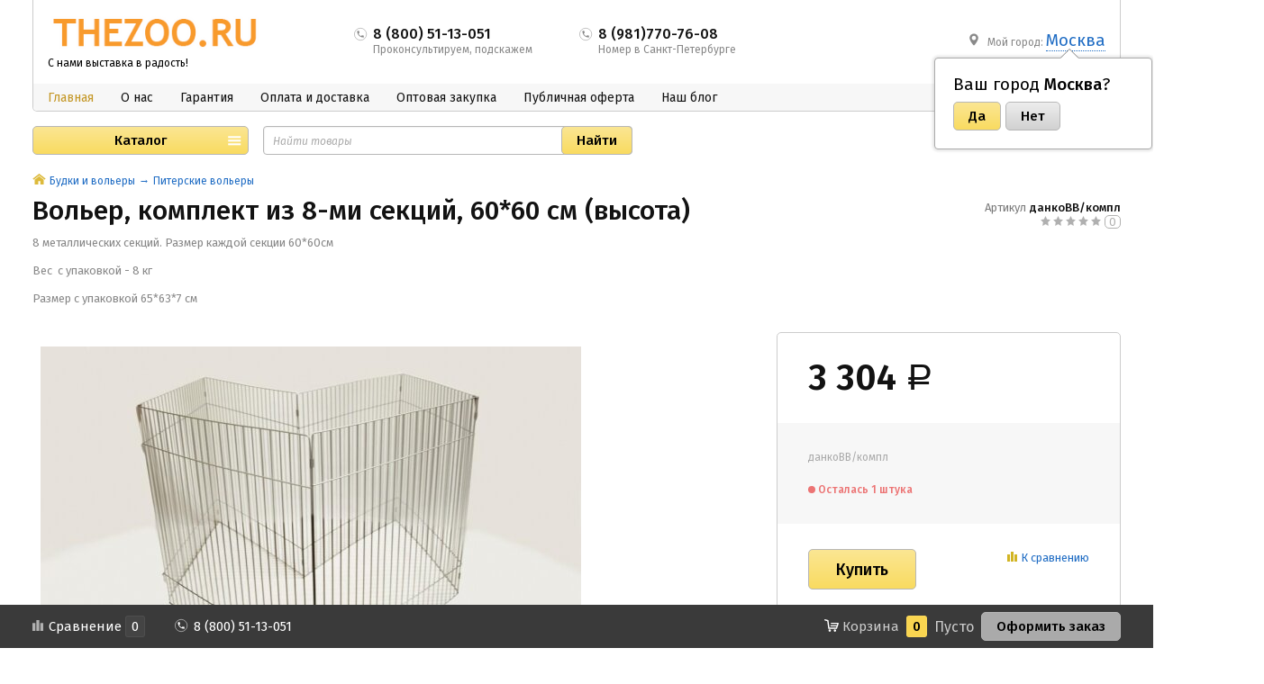

--- FILE ---
content_type: text/html; charset=utf-8
request_url: https://thezoo.ru/voler-komplekt-vysota-60-sm-8-sekcij-/
body_size: 10055
content:
<!DOCTYPE html><html class="" lang="ru_RU"><head><title>Вольер, комплект из 8-ми секций, 60*60 см (высота)</title><meta charset="UTF-8"><meta http-equiv="x-ua-compatible" content="IE=edge"><meta name="keywords" content="Вольер, комплект из 8-ми секций, 60*60 см (высота), Питерские вольеры" /><meta name="description" content="8 металлических секций. Размер каждой секции 60*60см

Вес  с упаковкой - 8 кг
Размер с упаковкой 65*63*7 см" /><meta name="viewport" content="width=1000" /><link rel="shortcut icon" href="/favicon.ico" /><link href="/wa-content/font/ruble/arial/fontface.css" rel="stylesheet" /><link href="/wa-data/public/site/themes/hypermarket/css/custom.css?v=1.3.11.70" rel="stylesheet" /><script src="/wa-content/js/jquery/jquery-1.11.1.min.js?v=1.14.7"></script><script src="/wa-content/js/jquery/jquery-migrate-1.2.1.min.js?v=1.14.7"></script><script src="/wa-content/js/jquery-plugins/jquery.cookie.js?v=1.14.7"></script><script src="/wa-data/public/site/themes/hypermarket/js/waTheme.js?v=1.3.11.70"></script><script src="/wa-data/public/site/themes/hypermarket/js/custom.js?v=1.3.11.70"></script><link href="/wa-data/public/shop/themes/hypermarket/css/custom.shop.css?v=1.3.11.70" rel="stylesheet" /><link href="/wa-data/public/shop/themes/hypermarket/plugins/bxslider/jquery.bxslider.css?v=1.3.11.70" rel="stylesheet" /><link href="/wa-data/public/shop/themes/hypermarket/plugins/swipebox/css/swipebox.css?v=1.3.11.70" rel="stylesheet" /><script src="/wa-data/public/shop/themes/hypermarket/plugins/swipebox/js/jquery.swipebox.min.js?v1.3.11.70"></script><script src="/wa-apps/shop/js/lazy.load.js?v=8.9.1.31"></script><script src="/wa-data/public/shop/themes/hypermarket/js/product.js?v=1.3.11.70"></script><script src="/wa-data/public/shop/themes/hypermarket/js/products.js?v=1.3.11.70"></script><script src="/wa-data/public/shop/themes/hypermarket/js/custom.shop.js?v=1.3.11.70"></script><link href='/wa-apps/shop/plugins/cityselect/css/suggestions.min.css?v=1.15' rel='stylesheet'><script src='/wa-apps/shop/plugins/cityselect/js/jquery.suggestions.min.js?v1.15'></script><link href='/wa-apps/shop/plugins/cityselect/css/frontend.min.css?v=1.15' rel='stylesheet'><script src='/wa-apps/shop/plugins/cityselect/js/frontend.min.js?v=1.15'></script><script>function init_shop_cityselect(){
shop_cityselect.location={"city":"\u041c\u043e\u0441\u043a\u0432\u0430","region":"77","zip":"101000","constraints_street":"","country":"rus","need_detect":true};
shop_cityselect.route_params={"app":"shop","_name":"\u0413\u043b\u0430\u0432\u043d\u0430\u044f","theme":"hypermarket","theme_mobile":"default","checkout_version":"1","title":"\u0418\u043d\u0442\u0435\u0440\u043d\u0435\u0442 \u043c\u0430\u0433\u0430\u0437\u0438\u043d \u0442\u043e\u0432\u0430\u0440\u043e\u0432 \u0434\u043b\u044f \u0433\u0440\u0443\u043c\u0438\u043d\u0433\u0430 TheZoo","meta_keywords":"\u0424\u0435\u043d\u044b \u0434\u043b\u044f \u0441\u043e\u0431\u0430\u043a, \u043a\u043b\u0435\u0442\u043a\u0438 \u0434\u043b\u044f \u0441\u043e\u0431\u0430\u043a \u0438 \u043a\u043e\u0448\u0435\u043a, \u043c\u0430\u0448\u0438\u043d\u043a\u0438 \u0434\u043b\u044f \u0441\u0442\u0440\u0438\u0436\u043a\u0438 \u0441\u043e\u0431\u0430\u043a, \u0442\u043e\u0432\u0430\u0440\u044b \u0434\u043b\u044f \u0433\u0440\u0443\u043c\u0435\u0440\u043e\u0432 \u0438 \u0437\u043e\u043e\u0441\u0430\u043b\u043e\u043d\u043e\u0432","meta_description":"\u0417\u043e\u043e\u0442\u043e\u0432\u0430\u0440\u044b \u0438 \u0442\u043e\u0432\u0430\u0440\u044b \u0434\u043b\u044f \u0433\u0440\u0443\u043c\u0438\u043d\u0433\u0430 \u0441 \u0434\u043e\u0441\u0442\u0430\u0432\u043a\u043e\u0439 \u043f\u043e \u0432\u0441\u0435\u0439 \u0420\u043e\u0441\u0441\u0438\u0438","og_title":"","og_image":"","og_video":"","og_description":"","og_type":"","og_url":"","url_type":"0","type_id":"0","currency":"RUB","public_stocks":"0","drop_out_of_stock":"1","payment_id":"0","shipping_id":"0","checkout_storefront_id":"7ce15a59f08fd8a84df6dfbc6f88b8bd","product_url":"voler-komplekt-vysota-60-sm-8-sekcij-","module":"frontend","action":"product","cityselect__url":"voler-komplekt-vysota-60-sm-8-sekcij-\/"};
shop_cityselect.init('92dbfbbf9c9cd17b235b921079c82b1f6f9ec71e','/','/wa-apps/shop/plugins/cityselect/js/fancybox/','city','auto',1,1,0);
        } if (typeof shop_cityselect !== 'undefined') { init_shop_cityselect() } else { $(document).ready(function () { init_shop_cityselect() }) }</script><meta property="og:type" content="website" />
<meta property="og:title" content="Вольер, комплект из 8-ми секций, 60*60 см (высота)" />
<meta property="og:description" content="8 металлических секций. Размер каждой секции 60*60см

Вес  с упаковкой - 8 кг
Размер с упаковкой 65*63*7 см" />
<meta property="og:image" content="https://thezoo.ru/wa-data/public/shop/products/06/25/2506/images/579/579.750x0.jpg" />
<meta property="og:url" content="https://thezoo.ru/voler-komplekt-vysota-60-sm-8-sekcij-/" />
<meta property="product:price:amount" content="3304" />
<meta property="product:price:currency" content="RUB" />
<!-- Yandex.Metrika counter -->
<script type="text/javascript" >
   (function(m,e,t,r,i,k,a){m[i]=m[i]||function(){(m[i].a=m[i].a||[]).push(arguments)};
   m[i].l=1*new Date();k=e.createElement(t),a=e.getElementsByTagName(t)[0],k.async=1,k.src=r,a.parentNode.insertBefore(k,a)})
   (window, document, "script", "https://mc.yandex.ru/metrika/tag.js", "ym");

   ym(21362191, "init", {
        clickmap:true,
        trackLinks:true,
        accurateTrackBounce:true,
        ecommerce:"dataLayer"
   });
</script>
<noscript><div><img src="https://mc.yandex.ru/watch/21362191" style="position:absolute; left:-9999px;" alt="" /></div></noscript>
<!-- /Yandex.Metrika counter --><script>window.waTheme.site_url = "/";window.waTheme.app_id = "shop";window.waTheme.app_url = "/";window.waTheme.locale = "ru";window.waTheme.addFonts([{ uri: "https://fonts.googleapis.com/css?family=Fira+Sans:400,400italic,500,600&subset=latin,cyrillic" }]);</script></head><body><div class="s-main-wrapper" id="js-main-wrapper" style="background-color: #ffffff"><div class="s-main-block" id="js-main-block"><header class="s-header-wrapper" id="s-header-wrapper"><section class="s-header-section"><div class="s-header-top s-layout"><div class="s-column left"><a class="s-site-logo" href="/" title="TheZoo.ru"><img src="/wa-data/public/site/themes/hypermarket/img/logo.png?v1588016257?v1.3.11.70" alt="TheZoo.ru" /></a><a class="s-site-name" href="/" title="TheZoo.ru">С нами выставка в радость!</a></div><div class="s-column center"><div class="s-phone-wrapper"><i class="svg-icon phone size-16 top"></i><span class="s-phone">8 (800) 51-13-051</span><span class="s-tip">Проконсультируем, подскажем</span></div><div class="s-phone-wrapper"><i class="svg-icon phone size-16 top"></i><span class="s-phone">8 (981)770-76-08</span><span class="s-tip">Номер в Санкт-Петербурге</span></div></div><div class="s-column right"><div class="s-shop-info"><div class="s-shop-address"><i class="svg-icon map-marker size-16 top"></i>Мой город: <span style="font-size: 14pt"><div class="b-cityselect__wrapper b-cityselect__wrapper--hypermarket "><a href="#" class="b-cityselect__city i-cityselect__city_change"><i class="fas fa fa-map-marker fa-map-marker-alt"></i> <span class="i-cityselect__city">Москва</span></a><div class="b-cityselect__notifier b-cityselect__notifier--hypermarket"><div class="b-cityselect__notifier_triangle"></div><div class="b-cityselect__notifier_title">Ваш город <b class="i-cityselect__city">Москва</b>?</div><div class="b-cityselect__notifier_buttons nowrap"><input type="button" class="btn btn-primary uni-btn uni-btn--red b-cityselect__city_yes i-cityselect__city_yes" value="Да"> <input type="button" class="b-cityselect__city_no btn btn-default gray uni-btn i-cityselect__city_no" value="Нет"></div></div><script>if (typeof shop_cityselect !== 'undefined') { shop_cityselect.detect() } else { document.addEventListener("DOMContentLoaded", function() { shop_cityselect.detect() }) }</script></div></span></div>                </div>

            </div>
        </div>

        <div class="s-header-nav">
            <div class="s-layout">
                <div class="s-column left">

                    <ul class="s-nav-list">
                                                                                                                                                                                                                                                                                            
                                <li class="is-selected">
                                    <a href="/" title="Главная">Главная</a>
                                </li>
                                                                                                                                                
                                <li class="">
                                    <a href="/auxpage_1/" title="О нас">О нас</a>
                                </li>
                                                                                                                                                
                                <li class="">
                                    <a href="/warranty/" title="Гарантия">Гарантия</a>
                                </li>
                                                                                                                                                
                                <li class="">
                                    <a href="/delivery/" title="Оплата и доставка">Оплата и доставка</a>
                                </li>
                                                                                                                                                
                                <li class="">
                                    <a href="/partners/" title="Оптовая закупка">Оптовая закупка</a>
                                </li>
                                                                                                                                                
                                <li class="">
                                    <a href="/oferta/" title="Публичная оферта">Публичная оферта</a>
                                </li>
                                                                                                                                                
                                <li class="">
                                    <a href="https://blog.thezoo.ru" title="Наш блог">Наш блог</a>
                                </li>
                                                                        </ul>

                </div>

                            </div>
        </div>
    </section>

            <div class="s-header-bottom">
            <div class="s-layout fixed">
                                                                                
                        <div class="s-column left">

                                                                                                                                                
                            <div class="s-catalog-wrapper is-big" id="s-header-catalog">
                                <button class="s-catalog-button ">Каталог</button>
                                <ul class="s-catalog-list">
                                                                                                                                                                                                        
                                        
                                        <li>
                                            <a href="/category/akcija/">АКЦИЯ</a>

                                            
                                                                                    </li>
                                                                                                                                                                                                        
                                        
                                        <li>
                                            <a href="/category/kompressory-feny-dlja-sushki-sobak/">Компрессоры и фены для сушки шерсти животных</a>

                                            
                                                                                            <div class="s-sub-wrapper">
                                                    <ul class="s-sub-list">
                                                                                                            <li class="s-sub-item">
                                                            <a class="s-sub-header" href="/category/kompressory-feny-dlja-sushki-sobak/dvuhmotornye/">Двухмоторные компрессоры</a>

                                                            
                                                            
                                                        </li>
                                                                                                            <li class="s-sub-item">
                                                            <a class="s-sub-header" href="/category/kompressory-feny-dlja-sushki-sobak/odnomotornye/">Одномоторные компрессоры</a>

                                                            
                                                            
                                                        </li>
                                                                                                            <li class="s-sub-item">
                                                            <a class="s-sub-header" href="/category/kompressory-feny-dlja-sushki-sobak/komplekujushie-k-kompressoram/">Комплекующие к компрессорам</a>

                                                            
                                                            
                                                        </li>
                                                                                                        </ul>
                                                </div>
                                                                                    </li>
                                                                                                                                                                                                        
                                        
                                        <li>
                                            <a href="/category/stoly-dlja-gruminga/">Столы для груминга</a>

                                            
                                                                                            <div class="s-sub-wrapper">
                                                    <ul class="s-sub-list">
                                                                                                            <li class="s-sub-item">
                                                            <a class="s-sub-header" href="/category/stoly-dlja-gruminga/p-obraznye/">П-образные</a>

                                                            
                                                                                                                            <ul>
                                                                                                                                                                                                                                                                                                                                                                        
                                                                                                                                                <li>
                                                                            <a href="/category/stoly-dlja-gruminga/p-obraznye/malenkie-s/">Маленькие - S</a>
                                                                        </li>
                                                                                                                                                                                                                                                                                                                                                                        
                                                                                                                                                <li>
                                                                            <a href="/category/stoly-dlja-gruminga/p-obraznye/srednie-m/">Средние - M</a>
                                                                        </li>
                                                                                                                                                                                                                                                                                                                                                                        
                                                                                                                                                <li>
                                                                            <a href="/category/stoly-dlja-gruminga/p-obraznye/l-bolshie/">Большие - L</a>
                                                                        </li>
                                                                                                                                                                                                                                                                                                                                                                        
                                                                                                                                                <li>
                                                                            <a href="/category/stoly-dlja-gruminga/p-obraznye/s-kolesami/">С колесами</a>
                                                                        </li>
                                                                                                                                    </ul>
                                                            
                                                        </li>
                                                                                                            <li class="s-sub-item">
                                                            <a class="s-sub-header" href="/category/stoly-dlja-gruminga/stoly-x-shape/">Столы  X-Shape</a>

                                                            
                                                            
                                                        </li>
                                                                                                            <li class="s-sub-item">
                                                            <a class="s-sub-header" href="/category/stoly-dlja-gruminga/piterskie-stoly/">Столы на приводе, для операций и др.</a>

                                                            
                                                            
                                                        </li>
                                                                                                        </ul>
                                                </div>
                                                                                    </li>
                                                                                                                                                                                                        
                                        
                                        <li>
                                            <a href="/category/klippery-mashinki-dlja-strizhki-shersti/">Машинки для стрижки шерсти животных</a>

                                            
                                                                                            <div class="s-sub-wrapper">
                                                    <ul class="s-sub-list">
                                                                                                            <li class="s-sub-item">
                                                            <a class="s-sub-header" href="/category/klippery-mashinki-dlja-strizhki-shersti/codos/">Codos</a>

                                                            
                                                            
                                                        </li>
                                                                                                            <li class="s-sub-item">
                                                            <a class="s-sub-header" href="/category/klippery-mashinki-dlja-strizhki-shersti/moser/">Moser</a>

                                                            
                                                            
                                                        </li>
                                                                                                            <li class="s-sub-item">
                                                            <a class="s-sub-header" href="/category/klippery-mashinki-dlja-strizhki-shersti/masla-dlja-mashinok/">Комплектующие к машинкам для стрижки шерсти</a>

                                                            
                                                                                                                            <ul>
                                                                                                                                                                                                                                                                                                                                                                        
                                                                                                                                                <li>
                                                                            <a href="/category/klippery-mashinki-dlja-strizhki-shersti/masla-dlja-mashinok/masla-dlja-mashinok_ho/">Масла для машинок</a>
                                                                        </li>
                                                                                                                                                                                                                                                                                                                                                                        
                                                                                                                                                <li>
                                                                            <a href="/category/klippery-mashinki-dlja-strizhki-shersti/masla-dlja-mashinok/nozhevye-bloki-i-lezvija/">Ножевые блоки и лезвия</a>
                                                                        </li>
                                                                                                                                    </ul>
                                                            
                                                        </li>
                                                                                                        </ul>
                                                </div>
                                                                                    </li>
                                                                                                                                                                                                        
                                        
                                        <li>
                                            <a href="/category/lapomojki-paw-plunger/">Лапомойки Paw Plunger</a>

                                            
                                                                                    </li>
                                                                                                                                                                                                        
                                        
                                        <li>
                                            <a href="/category/aksessuary-dlja-gruminga/">Аксессуары для груминга</a>

                                            
                                                                                            <div class="s-sub-wrapper">
                                                    <ul class="s-sub-list">
                                                                                                            <li class="s-sub-item">
                                                            <a class="s-sub-header" href="/category/aksessuary-dlja-gruminga/derzhateli-dlja-stolov/">Держатели для столов</a>

                                                            
                                                                                                                            <ul>
                                                                                                                                                                                                                                                                                                                                                                        
                                                                                                                                                <li>
                                                                            <a href="/category/aksessuary-dlja-gruminga/derzhateli-dlja-stolov/g-obraznye/">Г-образные</a>
                                                                        </li>
                                                                                                                                                                                                                                                                                                                                                                        
                                                                                                                                                <li>
                                                                            <a href="/category/aksessuary-dlja-gruminga/derzhateli-dlja-stolov/p-obraznye_33/">П-образные</a>
                                                                        </li>
                                                                                                                                    </ul>
                                                            
                                                        </li>
                                                                                                            <li class="s-sub-item">
                                                            <a class="s-sub-header" href="/category/aksessuary-dlja-gruminga/kejs-dlja-grumera-/">Кейсы и сумки для грумеров</a>

                                                            
                                                            
                                                        </li>
                                                                                                            <li class="s-sub-item">
                                                            <a class="s-sub-header" href="/category/aksessuary-dlja-gruminga/petli-ringovki-cepochki/">Петли для фиксации</a>

                                                            
                                                            
                                                        </li>
                                                                                                            <li class="s-sub-item">
                                                            <a class="s-sub-header" href="/category/aksessuary-dlja-gruminga/polotenca/">Полотенца и попоны</a>

                                                            
                                                            
                                                        </li>
                                                                                                            <li class="s-sub-item">
                                                            <a class="s-sub-header" href="/category/aksessuary-dlja-gruminga/stul-grumera/">Стул грумера</a>

                                                            
                                                            
                                                        </li>
                                                                                                        </ul>
                                                </div>
                                                                                    </li>
                                                                                                                                                                                                        
                                        
                                        <li>
                                            <a href="/category/nozhnicy/">Ножницы для груминга</a>

                                            
                                                                                            <div class="s-sub-wrapper">
                                                    <ul class="s-sub-list">
                                                                                                            <li class="s-sub-item">
                                                            <a class="s-sub-header" href="/category/nozhnicy/nozhnicy-hello-pet/">Ножницы Hello PET</a>

                                                            
                                                            
                                                        </li>
                                                                                                            <li class="s-sub-item">
                                                            <a class="s-sub-header" href="/category/nozhnicy/nozhnicy-lan-tun/">Ножницы Lan Tun</a>

                                                            
                                                            
                                                        </li>
                                                                                                            <li class="s-sub-item">
                                                            <a class="s-sub-header" href="/category/nozhnicy/nozhnicy-dlja-gruminga/">Ножницы Chun Zhou Чунжоу</a>

                                                            
                                                            
                                                        </li>
                                                                                                        </ul>
                                                </div>
                                                                                    </li>
                                                                                                                                                                                                        
                                        
                                        <li>
                                            <a href="/category/miski/">Миски, поилки-кормилки, контейнеры для корма</a>

                                            
                                                                                            <div class="s-sub-wrapper">
                                                    <ul class="s-sub-list">
                                                                                                            <li class="s-sub-item">
                                                            <a class="s-sub-header" href="/category/miski/-dorozhnye-kormilki-i-poilki/">Дорожные кормилки и поилки</a>

                                                            
                                                            
                                                        </li>
                                                                                                            <li class="s-sub-item">
                                                            <a class="s-sub-header" href="/category/miski/kontejnery-dlja-korma/">Контейнеры для корма</a>

                                                            
                                                            
                                                        </li>
                                                                                                            <li class="s-sub-item">
                                                            <a class="s-sub-header" href="/category/miski/miski-na-podstavke/">Миски на подставке</a>

                                                            
                                                                                                                            <ul>
                                                                                                                                                                                                                                                                                                                                                                        
                                                                                                                                                <li>
                                                                            <a href="/category/miski/miski-na-podstavke/miski-napolnye/">Миски напольные</a>
                                                                        </li>
                                                                                                                                                                                                                                                                                                                                                                        
                                                                                                                                                <li>
                                                                            <a href="/category/miski/miski-na-podstavke/s-reguljatorom-vysoty/">С регулятором высоты</a>
                                                                        </li>
                                                                                                                                    </ul>
                                                            
                                                        </li>
                                                                                                            <li class="s-sub-item">
                                                            <a class="s-sub-header" href="/category/miski/miski-poilki-dlja-sobak/">Миски и поилки Ferplast</a>

                                                            
                                                            
                                                        </li>
                                                                                                        </ul>
                                                </div>
                                                                                    </li>
                                                                                                                                                                                                        
                                        
                                        <li>
                                            <a href="/category/budki-zagrazhdenija/">Будки и вольеры</a>

                                            
                                                                                            <div class="s-sub-wrapper">
                                                    <ul class="s-sub-list">
                                                                                                            <li class="s-sub-item">
                                                            <a class="s-sub-header" href="/category/budki-zagrazhdenija/piterskie-volery/">Питерские вольеры</a>

                                                            
                                                            
                                                        </li>
                                                                                                        </ul>
                                                </div>
                                                                                    </li>
                                                                                                                                                                                                        
                                        
                                        <li>
                                            <a href="/category/kletki-sumki-pernoski/">Клетки, сумки, переноски и товары для дороги</a>

                                            
                                                                                            <div class="s-sub-wrapper">
                                                    <ul class="s-sub-list">
                                                                                                            <li class="s-sub-item">
                                                            <a class="s-sub-header" href="/category/kletki-sumki-pernoski/dorozhnye-kormilki-i-poilki/">Дорожные кормилки и поилки</a>

                                                            
                                                            
                                                        </li>
                                                                                                            <li class="s-sub-item">
                                                            <a class="s-sub-header" href="/category/kletki-sumki-pernoski/metallicheskie-skladnye-kletki-i-zagony/">Металлические складные клетки и загоны</a>

                                                            
                                                                                                                            <ul>
                                                                                                                                                                                                                                                                                                                                                                        
                                                                                                                                                <li>
                                                                            <a href="/category/kletki-sumki-pernoski/metallicheskie-skladnye-kletki-i-zagony/skladnye-dvuhdvernye-kletki/">Складные двухдверные клетки для собак</a>
                                                                        </li>
                                                                                                                                    </ul>
                                                            
                                                        </li>
                                                                                                        </ul>
                                                </div>
                                                                                    </li>
                                                                                                                                                                                                        
                                        
                                        <li>
                                            <a href="/category/lezhaki-divany-krovati-dlja-sobak/">Лежаки, диваны, кровати для собак</a>

                                            
                                                                                            <div class="s-sub-wrapper">
                                                    <ul class="s-sub-list">
                                                                                                            <li class="s-sub-item">
                                                            <a class="s-sub-header" href="/category/lezhaki-divany-krovati-dlja-sobak/podushki-matrasy-raskladushki/">Подушки, матрацы, раскладушки, подстилки</a>

                                                            
                                                            
                                                        </li>
                                                                                                            <li class="s-sub-item">
                                                            <a class="s-sub-header" href="/category/lezhaki-divany-krovati-dlja-sobak/sofa/">Софа</a>

                                                            
                                                            
                                                        </li>
                                                                                                        </ul>
                                                </div>
                                                                                    </li>
                                                                                                                                                                                                        
                                        
                                        <li>
                                            <a href="/category/ruletki/">Поводки, рулетки, ошейники, шлейки, намордники</a>

                                            
                                                                                            <div class="s-sub-wrapper">
                                                    <ul class="s-sub-list">
                                                                                                            <li class="s-sub-item">
                                                            <a class="s-sub-header" href="/category/ruletki/oshejniki-ferplast/">Ошейники Ferplast</a>

                                                            
                                                            
                                                        </li>
                                                                                                            <li class="s-sub-item">
                                                            <a class="s-sub-header" href="/category/ruletki/povodki-ferplast/">Поводки Ferplast</a>

                                                            
                                                            
                                                        </li>
                                                                                                            <li class="s-sub-item">
                                                            <a class="s-sub-header" href="/category/ruletki/ruletki_yk/">Рулетки</a>

                                                            
                                                                                                                            <ul>
                                                                                                                                                                                                                                                                                                                                                                        
                                                                                                                                                <li>
                                                                            <a href="/category/ruletki/ruletki_yk/flexi/">Flexi</a>
                                                                        </li>
                                                                                                                                                                                                                                                                                                                                                                        
                                                                                                                                                <li>
                                                                            <a href="/category/ruletki/ruletki_yk/ruletki-ferplast/">Рулетки Ferplast</a>
                                                                        </li>
                                                                                                                                    </ul>
                                                            
                                                        </li>
                                                                                                            <li class="s-sub-item">
                                                            <a class="s-sub-header" href="/category/ruletki/shlejki-ferplast/">Шлейки Ferplast</a>

                                                            
                                                            
                                                        </li>
                                                                                                            <li class="s-sub-item">
                                                            <a class="s-sub-header" href="/category/ruletki/aksessuary/">Аксессуары</a>

                                                            
                                                            
                                                        </li>
                                                                                                        </ul>
                                                </div>
                                                                                    </li>
                                                                                                                                                                                                        
                                        
                                        <li>
                                            <a href="/category/domiki-dlja-zhivotnyh/">Домики для животных</a>

                                            
                                                                                            <div class="s-sub-wrapper">
                                                    <ul class="s-sub-list">
                                                                                                            <li class="s-sub-item">
                                                            <a class="s-sub-header" href="/category/domiki-dlja-zhivotnyh/domiki-porolonovye/">Домики поролоновые</a>

                                                            
                                                            
                                                        </li>
                                                                                                            <li class="s-sub-item">
                                                            <a class="s-sub-header" href="/category/domiki-dlja-zhivotnyh/domiki-kogtetochki/">Домики-когтеточки</a>

                                                            
                                                            
                                                        </li>
                                                                                                        </ul>
                                                </div>
                                                                                    </li>
                                                                                                                                                                                                        
                                        
                                        <li>
                                            <a href="/category/tovary-dlja-uhoda-i-gigieny-ferplast/">Товары для ухода за шерстью </a>

                                            
                                                                                            <div class="s-sub-wrapper">
                                                    <ul class="s-sub-list">
                                                                                                            <li class="s-sub-item">
                                                            <a class="s-sub-header" href="/category/tovary-dlja-uhoda-i-gigieny-ferplast/koltunorezy/">Колтунорезы</a>

                                                            
                                                            
                                                        </li>
                                                                                                            <li class="s-sub-item">
                                                            <a class="s-sub-header" href="/category/tovary-dlja-uhoda-i-gigieny-ferplast/puhoderki-slikery/">Пуходерки (Сликеры)</a>

                                                            
                                                            
                                                        </li>
                                                                                                            <li class="s-sub-item">
                                                            <a class="s-sub-header" href="/category/tovary-dlja-uhoda-i-gigieny-ferplast/shetki/">Щетки</a>

                                                            
                                                            
                                                        </li>
                                                                                                        </ul>
                                                </div>
                                                                                    </li>
                                                                                                                                                                                                        
                                        
                                        <li>
                                            <a href="/category/igrushki-ferplast/">Игрушки, снаряды для тренировок и аджилити</a>

                                            
                                                                                            <div class="s-sub-wrapper">
                                                    <ul class="s-sub-list">
                                                                                                            <li class="s-sub-item">
                                                            <a class="s-sub-header" href="/category/igrushki-ferplast/igrushki/">Игрушки</a>

                                                            
                                                            
                                                        </li>
                                                                                                            <li class="s-sub-item">
                                                            <a class="s-sub-header" href="/category/igrushki-ferplast/trenirovochnye-aksessuary/">Тренировочные аксессуары</a>

                                                            
                                                            
                                                        </li>
                                                                                                        </ul>
                                                </div>
                                                                                    </li>
                                                                                                                                                                                                        
                                        
                                        <li>
                                            <a href="/category/tovary-dlja-gigieny-sobachi-aksessuary-ferplast/">Товары для гигиены, собачьи аксессуары</a>

                                            
                                                                                            <div class="s-sub-wrapper">
                                                    <ul class="s-sub-list">
                                                                                                            <li class="s-sub-item">
                                                            <a class="s-sub-header" href="/category/tovary-dlja-gigieny-sobachi-aksessuary-ferplast/sobachi-aksessuary-ferplast/">Лотки и туалеты</a>

                                                            
                                                                                                                            <ul>
                                                                                                                                                                                                                                                                                                                                                                        
                                                                                                                                                <li>
                                                                            <a href="/category/tovary-dlja-gigieny-sobachi-aksessuary-ferplast/sobachi-aksessuary-ferplast/lotki-dlja-koshek/">Для кошек</a>
                                                                        </li>
                                                                                                                                    </ul>
                                                            
                                                        </li>
                                                                                                            <li class="s-sub-item">
                                                            <a class="s-sub-header" href="/category/tovary-dlja-gigieny-sobachi-aksessuary-ferplast/tovary-dlja-gigieny-ferplast/">Совки и пакеты для экскрементов</a>

                                                            
                                                            
                                                        </li>
                                                                                                            <li class="s-sub-item">
                                                            <a class="s-sub-header" href="/category/tovary-dlja-gigieny-sobachi-aksessuary-ferplast/kogterezy-show-tech/">Уход за когтями</a>

                                                            
                                                            
                                                        </li>
                                                                                                        </ul>
                                                </div>
                                                                                    </li>
                                                                                                                                                                                                        
                                        
                                        <li>
                                            <a href="/category/lekarstva-dobavki-vitaminy/">Витамины и добавки</a>

                                            
                                                                                            <div class="s-sub-wrapper">
                                                    <ul class="s-sub-list">
                                                                                                            <li class="s-sub-item">
                                                            <a class="s-sub-header" href="/category/lekarstva-dobavki-vitaminy/vitaminy/">Витамины</a>

                                                            
                                                                                                                            <ul>
                                                                                                                                                                                                                                                                                                                                                                        
                                                                                                                                                <li>
                                                                            <a href="/category/lekarstva-dobavki-vitaminy/vitaminy/polidex-polideks/">Polidex </a>
                                                                        </li>
                                                                                                                                                                                                                                                                                                                                                                        
                                                                                                                                                <li>
                                                                            <a href="/category/lekarstva-dobavki-vitaminy/vitaminy/kompleksnye/">Комплексные</a>
                                                                        </li>
                                                                                                                                                                                                                                                                                                                                                                        
                                                                                                                                                <li>
                                                                            <a href="/category/lekarstva-dobavki-vitaminy/vitaminy/marimiks_c1/">Маримикс</a>
                                                                        </li>
                                                                                                                                                                                                                                                                                                                                                                        
                                                                                                                                                <li>
                                                                            <a href="/category/lekarstva-dobavki-vitaminy/vitaminy/dlja-shennyh-i-kormjashih-suk-i-shenkov/">для щенных и кормящих сук и щенков</a>
                                                                        </li>
                                                                                                                                    </ul>
                                                            
                                                        </li>
                                                                                                            <li class="s-sub-item">
                                                            <a class="s-sub-header" href="/category/lekarstva-dobavki-vitaminy/dlja-zhkt/">Для ЖКТ</a>

                                                            
                                                            
                                                        </li>
                                                                                                            <li class="s-sub-item">
                                                            <a class="s-sub-header" href="/category/lekarstva-dobavki-vitaminy/dlja-immuniteta/">Для иммунитета</a>

                                                            
                                                            
                                                        </li>
                                                                                                            <li class="s-sub-item">
                                                            <a class="s-sub-header" href="/category/lekarstva-dobavki-vitaminy/dlja-luchshej-pigmentacii-zimnij-nos-i-tusklaja-sherst/">Для лучшей пигментации (&quot;зимний нос&quot; и тусклая шерсть)</a>

                                                            
                                                            
                                                        </li>
                                                                                                            <li class="s-sub-item">
                                                            <a class="s-sub-header" href="/category/lekarstva-dobavki-vitaminy/dlja-sustavov_8w/">Для суставов(хондропротекторы), скелета </a>

                                                            
                                                                                                                            <ul>
                                                                                                                                                                                                                                                                                                                                                                        
                                                                                                                                                <li>
                                                                            <a href="/category/lekarstva-dobavki-vitaminy/dlja-sustavov_8w/canina/">Canina</a>
                                                                        </li>
                                                                                                                                                                                                                                                                                                                                                                        
                                                                                                                                                <li>
                                                                            <a href="/category/lekarstva-dobavki-vitaminy/dlja-sustavov_8w/polidex/">Polidex</a>
                                                                        </li>
                                                                                                                                                                                                                                                                                                                                                                        
                                                                                                                                                <li>
                                                                            <a href="/category/lekarstva-dobavki-vitaminy/dlja-sustavov_8w/artroglikan/">Артрогликан</a>
                                                                        </li>
                                                                                                                                                                                                                                                                                                                                                                        
                                                                                                                                                <li>
                                                                            <a href="/category/lekarstva-dobavki-vitaminy/dlja-sustavov_8w/marimiks/">Маримикс</a>
                                                                        </li>
                                                                                                                                    </ul>
                                                            
                                                        </li>
                                                                                                            <li class="s-sub-item">
                                                            <a class="s-sub-header" href="/category/lekarstva-dobavki-vitaminy/dlja-shersti-masla-biotin/">Для шерсти и кожи (масла, биотин)</a>

                                                            
                                                                                                                            <ul>
                                                                                                                                                                                                                                                                                                                                                                        
                                                                                                                                                <li>
                                                                            <a href="/category/lekarstva-dobavki-vitaminy/dlja-shersti-masla-biotin/polidex_9b/">Polidex</a>
                                                                        </li>
                                                                                                                                                                                                                                                                                                                                                                        
                                                                                                                                                <li>
                                                                            <a href="/category/lekarstva-dobavki-vitaminy/dlja-shersti-masla-biotin/skin-shine/">Skin &amp; Shine</a>
                                                                        </li>
                                                                                                                                                                                                                                                                                                                                                                        
                                                                                                                                                <li>
                                                                            <a href="/category/lekarstva-dobavki-vitaminy/dlja-shersti-masla-biotin/velcote-velkot/">Velcote (Велькот)</a>
                                                                        </li>
                                                                                                                                                                                                                                                                                                                                                                        
                                                                                                                                                <li>
                                                                            <a href="/category/lekarstva-dobavki-vitaminy/dlja-shersti-masla-biotin/biotin/">Биотин (витамин H)</a>
                                                                        </li>
                                                                                                                                    </ul>
                                                            
                                                        </li>
                                                                                                            <li class="s-sub-item">
                                                            <a class="s-sub-header" href="/category/lekarstva-dobavki-vitaminy/dlja-kakashkoedov/">От какашкопоедания, вони из пасти и анемии</a>

                                                            
                                                            
                                                        </li>
                                                                                                        </ul>
                                                </div>
                                                                                    </li>
                                                                                                                                                                                                        
                                        
                                        <li>
                                            <a href="/category/shampuni/">Косметика</a>

                                            
                                                                                            <div class="s-sub-wrapper">
                                                    <ul class="s-sub-list">
                                                                                                            <li class="s-sub-item">
                                                            <a class="s-sub-header" href="/category/shampuni/kondicionery-opolaskivateli-i-pitajushie-masla/">Кондиционеры</a>

                                                            
                                                                                                                            <ul>
                                                                                                                                                                                                                                                                                                                                                                        
                                                                                                                                                <li>
                                                                            <a href="/category/shampuni/kondicionery-opolaskivateli-i-pitajushie-masla/1-all-systems_na/">1 All Systems</a>
                                                                        </li>
                                                                                                                                                                                                                                                                                                                                                                        
                                                                                                                                                <li>
                                                                            <a href="/category/shampuni/kondicionery-opolaskivateli-i-pitajushie-masla/bio-groom_27/">Bio-Groom</a>
                                                                        </li>
                                                                                                                                                                                                                                                                                                                                                                        
                                                                                                                                                <li>
                                                                            <a href="/category/shampuni/kondicionery-opolaskivateli-i-pitajushie-masla/espree_y1/">Espree</a>
                                                                        </li>
                                                                                                                                                                                                                                                                                                                                                                        
                                                                                                                                                <li>
                                                                            <a href="/category/shampuni/kondicionery-opolaskivateli-i-pitajushie-masla/iv-san-bernard_ro/">Iv San Bernard</a>
                                                                        </li>
                                                                                                                                    </ul>
                                                            
                                                        </li>
                                                                                                            <li class="s-sub-item">
                                                            <a class="s-sub-header" href="/category/shampuni/korrekcija-i-vosstanovlenie-cveta-shersti/">Коррекция и восстановление цвета шерсти</a>

                                                            
                                                            
                                                        </li>
                                                                                                            <li class="s-sub-item">
                                                            <a class="s-sub-header" href="/category/shampuni/parfjumerija/">Парфюмерия</a>

                                                            
                                                            
                                                        </li>
                                                                                                            <li class="s-sub-item">
                                                            <a class="s-sub-header" href="/category/shampuni/sredstva-dlja-uhoda-i-vosstanovlenija-shersti/">Средства для ухода за кожей и шерстью</a>

                                                            
                                                            
                                                        </li>
                                                                                                            <li class="s-sub-item">
                                                            <a class="s-sub-header" href="/category/shampuni/shampuni_dq/">Шампуни</a>

                                                            
                                                                                                                            <ul>
                                                                                                                                                                                                                                                                                                                                                                        
                                                                                                                                                <li>
                                                                            <a href="/category/shampuni/shampuni_dq/1-all-systems/">1 All Systems</a>
                                                                        </li>
                                                                                                                                                                                                                                                                                                                                                                        
                                                                                                                                                <li>
                                                                            <a href="/category/shampuni/shampuni_dq/bio-groom/">Bio-Groom</a>
                                                                        </li>
                                                                                                                                                                                                                                                                                                                                                                        
                                                                                                                                                <li>
                                                                            <a href="/category/shampuni/shampuni_dq/espree/">Espree</a>
                                                                        </li>
                                                                                                                                                                                                                                                                                                                                                                        
                                                                                                                                                <li>
                                                                            <a href="/category/shampuni/shampuni_dq/iv-san-bernard/">Iv San Bernard</a>
                                                                        </li>
                                                                                                                                                                                                                                                                                                                                                                        
                                                                                                                                                <li>
                                                                            <a href="/category/shampuni/shampuni_dq/mister-bruno/">Мистер Бруно</a>
                                                                        </li>
                                                                                                                                    </ul>
                                                            
                                                        </li>
                                                                                                        </ul>
                                                </div>
                                                                                    </li>
                                                                                                                                                                                                        
                                        
                                        <li>
                                            <a href="/category/glistogonnye/">Глистогонные</a>

                                            
                                                                                            <div class="s-sub-wrapper">
                                                    <ul class="s-sub-list">
                                                                                                            <li class="s-sub-item">
                                                            <a class="s-sub-header" href="/category/glistogonnye/dlja-koshek/">Для кошек</a>

                                                            
                                                            
                                                        </li>
                                                                                                            <li class="s-sub-item">
                                                            <a class="s-sub-header" href="/category/glistogonnye/dlja-sobak/">Для собак</a>

                                                            
                                                            
                                                        </li>
                                                                                                        </ul>
                                                </div>
                                                                                    </li>
                                                                                                                                                                                                        
                                        
                                        <li>
                                            <a href="/category/ot-kleshej-i-bloh/">От клещей и блох</a>

                                            
                                                                                            <div class="s-sub-wrapper">
                                                    <ul class="s-sub-list">
                                                                                                            <li class="s-sub-item">
                                                            <a class="s-sub-header" href="/category/ot-kleshej-i-bloh/kapli/">Капли</a>

                                                            
                                                                                                                            <ul>
                                                                                                                                                                                                                                                                                                                                                                        
                                                                                                                                                <li>
                                                                            <a href="/category/ot-kleshej-i-bloh/kapli/advantiks/">Адвантикс</a>
                                                                        </li>
                                                                                                                                                                                                                                                                                                                                                                        
                                                                                                                                                <li>
                                                                            <a href="/category/ot-kleshej-i-bloh/kapli/prak-tik-prac-tic/">Прак-тик Prac-tic</a>
                                                                        </li>
                                                                                                                                                                                                                                                                                                                                                                        
                                                                                                                                                <li>
                                                                            <a href="/category/ot-kleshej-i-bloh/kapli/frontlajn-frontline/">Фронтлайн Frontline</a>
                                                                        </li>
                                                                                                                                                                                                                                                                                                                                                                        
                                                                                                                                                <li>
                                                                            <a href="/category/ot-kleshej-i-bloh/kapli/advokat/">Адвокат</a>
                                                                        </li>
                                                                                                                                    </ul>
                                                            
                                                        </li>
                                                                                                            <li class="s-sub-item">
                                                            <a class="s-sub-header" href="/category/ot-kleshej-i-bloh/oshejniki/">Ошейники</a>

                                                            
                                                                                                                            <ul>
                                                                                                                                                                                                                                                                                                                                                                        
                                                                                                                                                <li>
                                                                            <a href="/category/ot-kleshej-i-bloh/oshejniki/canina_ot/">Canina</a>
                                                                        </li>
                                                                                                                                                                                                                                                                                                                                                                        
                                                                                                                                                <li>
                                                                            <a href="/category/ot-kleshej-i-bloh/oshejniki/bolfo/">Больфо</a>
                                                                        </li>
                                                                                                                                                                                                                                                                                                                                                                        
                                                                                                                                                <li>
                                                                            <a href="/category/ot-kleshej-i-bloh/oshejniki/kiltiks/">Килтикс</a>
                                                                        </li>
                                                                                                                                    </ul>
                                                            
                                                        </li>
                                                                                                            <li class="s-sub-item">
                                                            <a class="s-sub-header" href="/category/ot-kleshej-i-bloh/sprei/">Спреи и шампуни</a>

                                                            
                                                            
                                                        </li>
                                                                                                        </ul>
                                                </div>
                                                                                    </li>
                                                                                                                                                                                                        
                                        
                                        <li>
                                            <a href="/category/dezinfikatory/">Дезинфикаторы, средства для удаления запаха и пятен</a>

                                            
                                                                                    </li>
                                                                    </ul>
                                <script>
                                    ( function($) {
                                        new window.waTheme.init.shop.Catalog({
                                            $wrapper: $("#s-header-catalog"),
                                            is_locked: false                                        });
                                    })(jQuery);
                                </script>
                            </div>

                        </div>
                                    
                <div class="s-column">
                                        
                                                                                        
                                                                                        
                                                                                                                        
                        <div class="s-layout">
                            <div class="s-column">

                                <div class="s-search-wrapper" role="search">
                                    <form method="get" action="/search/">
                                        <input class="s-text-input" type="text" name="query" value="" placeholder="Найти товары">
                                        <input class="s-submit-input" type="submit" value="Найти">
                                    </form>
                                </div>

                            </div>
                            <div class="s-column middle right">

                                
                            </div>
                        </div>
                                    </div>
            </div>
        </div>
    
    
</header>

<ul class="s-breadcrumbs-wrapper" itemprop="breadcrumb"><li class="s-item"><a class="s-link" href="/" title="Магазин"><i class="svg-icon home top"></i></a></li><li class="s-item"><a class="s-link" href="/category/budki-zagrazhdenija/" title="Будки и вольеры">Будки и вольеры</a></li><li class="s-item"><a class="s-link" href="/category/budki-zagrazhdenija/piterskie-volery/" title="Питерские вольеры">Питерские вольеры</a></li></ul><div class="s-layout"><main class="s-content-wrapper s-column" itemscope itemtype="http://schema.org/WebPage" role="main"><div class="s-content-block" id="js-content-block"><article class="s-product-page" itemscope itemtype="http://schema.org/Product"><header class="s-product-header"><div class="s-layout"><div class="s-column"><h1 class="s-header" itemprop="name">Вольер, комплект из 8-ми секций, 60*60 см (высота)</h1><div class="s-summary"><p>8 металлических секций. Размер каждой секции 60*60см</p>
<p></p>
<p>Вес  с упаковкой - 8 кг</p>
<p>Размер с упаковкой 65*63*7 см</p></div></div><div class="s-column s-column-right"><div class="s-sku-wrapper" style=""><span class="s-label">Артикул</span><span class="s-sku js-product-sku">данкоВВ/компл  </span></div><div class="s-rating-wrapper"><i class="s-rate-item svg-icon star-empty size-11"></i><i class="s-rate-item svg-icon star-empty size-11"></i><i class="s-rate-item svg-icon star-empty size-11"></i><i class="s-rate-item svg-icon star-empty size-11"></i><i class="s-rate-item svg-icon star-empty size-11"></i><a class="s-link" href="reviews/">0</a></div></div></div></header><div class="s-layout fixed"><div class="s-column"><figure class="s-product-photos" id="s-product-photos"><div class="s-layout fixed"><div class="s-column"><div class="s-photo-main"><a class="" id="s-photo-main" href="/wa-data/public/shop/products/06/25/2506/images/579/579.970.jpg"><img itemprop="image" alt="Вольер, комплект из 8-ми секций, 60*60 см (высота)" title="вольер 60 смm9.jpg" src="/wa-data/public/shop/products/06/25/2506/images/579/579.750.jpg"></a></div><div class="s-product-desc"><h4 class="s-header">Обзор</h4><div class="s-desc" itemprop="description"><p>Комплект для сборки вольера высотой 60 см.&nbsp;</p>

<p>В комплекте 8 металлических секций.&nbsp;</p>

<p>Размер каждой секции&nbsp;60*60см (высота)</p></div></div><div class="s-features-wrapper"><h4 class="s-header">Характеристики</h4><table class="s-features-table"><tr><td class="name"><div class="s-label-wrapper with-ornament"><div class="s-label">Вес</div></div></td><td class="value" itemprop="weight">8500 г</td></tr></table></div></div><div class="s-column s-photos-aside right"></div></div><script>( function($) {new window.waTheme.init.shop.ProductPhotos({$wrapper: $("#s-product-photos")});})(jQuery);</script></figure></div><div class="s-product-aside s-column"><div class="s-product-cart-area"><div class="s-product-cart"><form id="s-product-form" method="post" action="/cart/add/"><header class="s-cart-header"><div class="s-price-wrapper"><div class="s-price js-product-price" data-price="3304">3 304 <span class="ruble">Р</span></div><div class="s-compare-price js-compare-price is-hidden" data-compare-price="0" > 0 <span class="ruble">Р</span> </div></div></header><div class="s-cart-content"><div itemprop="offers" itemscope itemtype="http://schema.org/Offer"><span class="s-hint">данкоВВ/компл  </span><meta itemprop="price" content="3304"><meta itemprop="priceCurrency" content="RUB"><link itemprop="availability" href="http://schema.org/InStock" /><input name="sku_id" type="hidden" value="371"></div><div class="s-stocks-wrapper"><div class="sku-371-stock"  data-sku-count="1"><strong class="stock-critical"><i class="s-icon red"></i> Осталась 1 штука</strong></div></div></div><footer class="s-cart-footer"><div class="s-layout"><div class="s-column left middle"><div class="s-button-wrapper"><input class="s-submit-button js-submit-button" type="submit" value="Купить" ></div></div><div class="s-column right"><a class="s-compare-button js-compare-product " href="javascript:void(0);" data-product="2506" title="К сравнению"><i class="svg-icon compare size-11 active"></i><span class="s-name">К сравнению</span></a></div></div><input type="hidden" name="product_id" value="2506"></footer></form><script>( function($) {var $form = $("#s-product-form").removeAttr("id");new window.waTheme.init.shop.Product({$form: $form,is_dialog: false,currency: {"code":"RUB","sign":"\u0440\u0443\u0431.","sign_html":"<span class=\"ruble\">\u0420<\/span>","sign_position":1,"sign_delim":" ","decimal_point":",","frac_digits":"2","thousands_sep":" "},services: false,features: false,skus: {"371":{"id":"371","product_id":"2506","sku":"\u0434\u0430\u043d\u043a\u043e\u0412\u0412\/\u043a\u043e\u043c\u043f\u043b  ","sort":"1","name":"","image_id":null,"price":"3304","primary_price":3304,"purchase_price":0,"compare_price":0,"count":1,"available":"1","dimension_id":null,"file_name":"","file_size":"0","file_description":null,"virtual":"0","stock":[],"unconverted_currency":"RUB","currency":"RUB","frontend_price":"3304","unconverted_price":3304,"frontend_compare_price":0,"unconverted_compare_price":0,"original_price":"3304","original_compare_price":0}},locales: {to_compare: "К сравнению",in_compare: "В сравнении",added: "Добавлен",buy: "Купить"}});})(jQuery);</script></div></div><section class="s-reviews-section"><header class="s-section-header">Отзывы и оценки покупателей</header><div class="s-section-body"><p class="s-no-reviews">Оставьте <a href="reviews/">отзыв об этом товаре</a> первым!</p></div></section></div></div><section class="s-related-products"><section class="s-products-wrapper" id="js-products-wrapper"><div class="s-section-header">Покупатели, которые приобрели Вольер, комплект из 8-ми секций, 60*60 см (высота), также купили</div><div class="s-slider-wrapper js-slider-wrapper"><div class="s-slider-block"><ul class="s-products-list is-short"><li class="s-product-wrapper" data-product-id="2361" itemscope itemtype="http://schema.org/Product"><div class="s-product-block"><div class="s-image-wrapper"><a href="/dehinel-pljus-dehinel-plus-xl-dlja-sobak-krupnyh-porod-2-tabletki/" title="Дехинел® Плюс (Dehinel® Plus) XL для собак крупных пород, 2 таблетки"><img src="/wa-data/public/shop/products/61/23/2361/images/461/461.200.jpg" alt="Дехинел® Плюс (Dehinel® Plus) XL для собак крупных пород, 2 таблетки" itemprop="image"></a></div><div class="s-info-wrapper"><h5 class="s-product-header" itemprop="name"><a href="/dehinel-pljus-dehinel-plus-xl-dlja-sobak-krupnyh-porod-2-tabletki/" title="Дехинел® Плюс (Dehinel® Plus) XL для собак крупных пород, 2 таблетки">Дехинел® Плюс (Dehinel® Plus) XL для собак крупных пород, 2 таблетки</a></h5></div><div class="s-offers-wrapper" itemprop="offers" itemscope itemtype="http://schema.org/Offer"><div class="s-price-wrapper"><span class="s-price">460 <span class="ruble">Р</span></span><span class="s-compare"></span><meta itemprop="price" content="460"><meta itemprop="priceCurrency" content="RUB"><link itemprop="availability" href="http://schema.org/InStock"/></div></div><div class="s-actions-wrapper"><div class="s-buttons-wrapper"><div class="s-layout"><div class="s-column"><form class="add-to-cart"  method="post" action="/cart/add/"><input class="s-button js-add-button" type="submit" value="Купить"><input type="hidden" name="product_id" value="2361"></form></div><div class="s-column right"><a class="s-compare-button " href="javascript:void(0);" data-product="2361" title="To comparison"><i class="svg-icon compare size-11 active"></i><span class="s-name">К сравнению</span></a></div></div></div></div></div></li><li class="s-product-wrapper" data-product-id="2363" itemscope itemtype="http://schema.org/Product"><div class="s-product-block"><div class="s-image-wrapper"><a href="/2363/" title="Дехинел® Плюс (Dehinel® Plus) со вкусом мяса, 2 таблетки"><img src="/wa-data/public/shop/products/63/23/2363/images/463/463.200.jpg" alt="Дехинел® Плюс (Dehinel® Plus) со вкусом мяса, 2 таблетки" itemprop="image"></a></div><div class="s-info-wrapper"><h5 class="s-product-header" itemprop="name"><a href="/2363/" title="Дехинел® Плюс (Dehinel® Plus) со вкусом мяса, 2 таблетки">Дехинел® Плюс (Dehinel® Plus) со вкусом мяса, 2 таблетки</a></h5></div><div class="s-offers-wrapper" itemprop="offers" itemscope itemtype="http://schema.org/Offer"><div class="s-price-wrapper"><span class="s-price">185 <span class="ruble">Р</span></span><span class="s-compare"></span><meta itemprop="price" content="185"><meta itemprop="priceCurrency" content="RUB"><link itemprop="availability" href="http://schema.org/InStock"/></div></div><div class="s-actions-wrapper"><div class="s-buttons-wrapper"><div class="s-layout"><div class="s-column"><form class="add-to-cart"  method="post" action="/cart/add/"><input class="s-button js-add-button" type="submit" value="Купить"><input type="hidden" name="product_id" value="2363"></form></div><div class="s-column right"><a class="s-compare-button " href="javascript:void(0);" data-product="2363" title="To comparison"><i class="svg-icon compare size-11 active"></i><span class="s-name">К сравнению</span></a></div></div></div></div></div></li></ul></div><span class="s-arrow js-arrow left"></span><span class="s-arrow js-arrow right"></span></div><script>( function($) {var use_lazy = false;new window.waTheme.init.shop.Products({$wrapper: $("#js-products-wrapper").removeAttr("id"),use_slider: true,use_lazy: use_lazy,locales: {to_compare: "К сравнению",in_compare: "В сравнении",added: "Добавлен",buy: "Купить"}});})(jQuery);</script></section></section></article></div></main></div><footer class="s-footer-wrapper" id="js-footer-wrapper"><div class="s-footer-block"><div class="s-footer-top"><div class="s-layout"><div class="s-column"><ul class="s-nav-list"><li class="is-selected"><a href="/" title="Главная">Главная</a></li><li class=""><a href="/auxpage_1/" title="О нас">О нас</a></li><li class=""><a href="/warranty/" title="Гарантия">Гарантия</a></li><li class=""><a href="/delivery/" title="Оплата и доставка">Оплата и доставка</a></li><li class=""><a href="/partners/" title="Оптовая закупка">Оптовая закупка</a></li><li class=""><a href="/oferta/" title="Публичная оферта">Публичная оферта</a></li><li class=""><a href="https://blog.thezoo.ru" title="Наш блог">Наш блог</a></li></ul><div class="s-layout inline"></div></div><div class="s-column right"><div class="s-phone-section"><div class="s-layout" style="width: auto;"><div class="s-column"><div class="s-phone-wrapper"><i class="svg-icon phone size-16 top"></i><span class="s-phone">8 (800) 51-13-051</span><span class="s-tip">Проконсультируем, подскажем</span><span class="s-text">Мой город: </span></div></div><div class="s-column s-phone-2"><div class="s-phone-wrapper"><i class="svg-icon phone size-16 top"></i><span class="s-phone">8 (981)770-76-08</span><span class="s-tip">Номер в Санкт-Петербурге</span>                                        </div>
                                    
                                </div>
                            </div>
                        </div>
                    
                </div>
            </div>
        </div>

        <div class="s-footer-middle">
            <div class="s-layout is-adaptive">
                <div class="s-column">

                    
                </div>
                <div class="s-column">

                    <!-- SOCIAL LINKS -->
                    <ul class="s-socials-list">
                        
                                                                                    
                                <li>
                                    <a class="s-social-link vk" href="#" title="Вконтакте">
                                        <i class="icon"></i>
                                    </a>
                                </li>
                                                                                                                
                                <li>
                                    <a class="s-social-link facebook" href="#" title="Facebook">
                                        <i class="icon"></i>
                                    </a>
                                </li>
                                                                                                                
                                <li>
                                    <a class="s-social-link od" href="#" title="Одноклассники">
                                        <i class="icon"></i>
                                    </a>
                                </li>
                                                                                                                
                                <li>
                                    <a class="s-social-link moimir" href="#" title="Мой мир">
                                        <i class="icon"></i>
                                    </a>
                                </li>
                                                                                                                
                                <li>
                                    <a class="s-social-link twitter" href="#" title="Twitter">
                                        <i class="icon"></i>
                                    </a>
                                </li>
                                                                                                                                                                    
                                <li>
                                    <a class="s-social-link instagram" href="#" title="Instagram">
                                        <i class="icon"></i>
                                    </a>
                                </li>
                                                                                                                
                                <li>
                                    <a class="s-social-link youtube" href="#" title="Youtube">
                                        <i class="icon"></i>
                                    </a>
                                </li>
                                                                                                                
                                <li>
                                    <a class="s-social-link foursquare" href="#" title="Foursquare">
                                        <i class="icon"></i>
                                    </a>
                                </li>
                                                                        </ul>

                </div>
            </div>
        </div>

        <div class="s-footer-bottom"><div class="s-layout"><div class="s-column left middle"><span class="s-copyright">Copyright © 2013 - 2023 Все права защищены
ИП Грибанова ВВ 
ОГРНИП 309691504800016</span></div><div class="s-column right middle"></div></div></div>
    </div>

    <script>
        ( function($, waTheme) {
            waTheme.layout.$footer = $("#js-footer-wrapper");
        })(jQuery, window.waTheme);
    </script>
</footer>

</div><script>( function($, waTheme) {waTheme.layout.$wrapper = $("#js-main-wrapper");waTheme.layout.$block = $("#js-main-block");waTheme.layout.$content = $("#js-content-block");new waTheme.init.site.Layout();})(jQuery, window.waTheme);</script></div><section class="s-pane-section" id="js-pane-section"><div class="s-pane-wrapper js-pane-wrapper"><div class="s-pane-block"><div class="s-layout"><div class="s-column middle"><div class="s-pane-item s-compare-wrapper " id="js-compare-wrapper"><i class="svg-icon compare size-12 js-compare-icon"></i>Сравнение <span class="s-count js-count">0</span><a class="s-link" href="/compare/" title="Сравнение"></a><script>( function($, waTheme) {var $compare = $("#js-compare-wrapper");waTheme.apps["shop"].compare = new window.waTheme.init.shop.Compare({$wrapper: $compare,onChange: function(compare) {var hover_class = "with-hover";if (compare.count > 0) {$compare.addClass(hover_class);} else {$compare.removeClass(hover_class);}}});})(jQuery, window.waTheme);</script></div><div class="s-pane-item s-phone-item"><div class="s-phone-wrapper"><i class="svg-icon phone-white size-16 lifted"></i><span class="s-phone">8 (800) 51-13-051</span></div></div></div><div class="s-column right middle"><div class="s-pane-item "><div class="s-cart-wrapper is-empty" id="js-cart-wrapper"><span class="s-label"><i class="icon16 cart"></i> Корзина </span><span class="s-count js-cart-count">0</span><span class="s-price js-cart-price">Пусто</span><a class="s-button" href="/cart/">Оформить заказ</a>
                                <script>
                                    ( function($, waTheme) {
                                        var $cart = $("#js-cart-wrapper"),
                                            $item = $cart.closest(".s-pane-item");

                                        var is_loading = false;
                                        $cart.closest(".s-pane-item").on("click", ".js-cart-link", function() {
                                            if (!is_loading) {
                                                is_loading = true;
                                                $("body").append("<div class=\"s-loading-section\"><div class=\"s-loading-content\"><i class=\"icon16 loading\"><\/i><\/div><\/div>");
                                            }
                                        });

                                        waTheme.apps["shop"].cart = new window.waTheme.init.shop.Cart({
                                            $wrapper: $cart,
                                            count: 0                                        });

                                        waTheme.apps["shop"].cart.onChange( function(cart) {
                                            var hover_class = "with-hover";
                                            if (cart.count > 0) {
                                                $item.addClass(hover_class);
                                            } else {
                                                $item.removeClass(hover_class);
                                            }
                                        });
                                    })(jQuery, window.waTheme);
                                </script>
                            </div>

                            <a class="s-link js-cart-link" href="/cart/" title="Корзина"></a>

                        </div>
                    
                </div>
            </div>
        </div>
    </div>

    <script>
        ( function($) {
            new window.waTheme.init.site.Pane({
                $wrapper: $("#js-pane-section")
            });
        })(jQuery);
    </script>
</section>

</body></html>


--- FILE ---
content_type: text/css
request_url: https://thezoo.ru/wa-data/public/shop/themes/hypermarket/css/custom.shop.css?v=1.3.11.70
body_size: 11908
content:
.s-slider-section {
  padding-bottom: 20px;
}
.s-slider-section.with-border .bx-wrapper .bx-viewport {
  border: 1px solid #e3e3e3;
}
.s-slider-section .bx-wrapper {
  margin: 0;
}
.s-slider-section .bx-wrapper .bx-viewport {
  top: 0;
  left: 0;
  padding: 0;
  overflow: hidden;
  -webkit-box-shadow: none;
  box-shadow: none;
  border: 0;
  border-radius: 5px;
  -webkit-box-sizing: border-box;
  -moz-box-sizing: border-box;
  box-sizing: border-box;
}
.s-slider-section .bx-wrapper .bx-pager.bx-default-pager {
  top: 100%;
  bottom: auto;
  padding-top: 10px;
  -webkit-box-sizing: border-box;
  -moz-box-sizing: border-box;
  box-sizing: border-box;
  font-size: 0;
  line-height: 0;
}
.s-slider-section .bx-wrapper .bx-pager.bx-default-pager .bx-pager-item {
  display: inline-block;
  vertical-align: top;
  margin: 0 0 0 5px;
}
.s-slider-section .bx-wrapper .bx-pager.bx-default-pager .bx-pager-item:first-child {
  margin-left: 0;
}
.s-slider-section .bx-wrapper .bx-pager.bx-default-pager .bx-pager-item a {
  display: inline-block;
  vertical-align: top;
  margin: 0;
  border: 1px solid rgba(0,0,0,0.1);
  -webkit-box-sizing: border-box;
  -moz-box-sizing: border-box;
  box-sizing: border-box;
  background: #fff;
  border-radius: 50%;
  -webkit-transition: background linear 200ms;
  -moz-transition: background linear 200ms;
  -o-transition: background linear 200ms;
  -ms-transition: background linear 200ms;
  transition: background linear 200ms;
}
.s-slider-section .bx-wrapper .bx-pager.bx-default-pager .bx-pager-item a:hover,
.s-slider-section .bx-wrapper .bx-pager.bx-default-pager .bx-pager-item a.active {
  background: #f8e395 -webkit-linear-gradient(top, #f8e395 0%, #f7da6c 100%);
  background: #f8e395 -moz-linear-gradient(top, #f8e395 0%, #f7da6c 100%);
  background: #f8e395 -o-linear-gradient(top, #f8e395 0%, #f7da6c 100%);
  background: #f8e395 -ms-linear-gradient(top, #f8e395 0%, #f7da6c 100%);
  background: #f8e395 linear-gradient(to bottom, #f8e395 0%, #f7da6c 100%);
}
.s-slider-section .bx-wrapper .bx-controls-direction a {
  top: 50%;
  width: 30px;
  height: 50px;
  margin-top: -25px;
  background: #000;
  z-index: auto;
  opacity: 0.3;
  -ms-filter: "progid:DXImageTransform.Microsoft.Alpha(Opacity=30)";
  filter: alpha(opacity=30);
  -webkit-transition: opacity 200ms linear;
  -moz-transition: opacity 200ms linear;
  -o-transition: opacity 200ms linear;
  -ms-transition: opacity 200ms linear;
  transition: opacity 200ms linear;
}
.s-slider-section .bx-wrapper .bx-controls-direction a:hover {
  opacity: 1;
  -ms-filter: none;
  filter: none;
}
.s-slider-section .bx-wrapper .bx-controls-direction a:after {
  content: "";
  position: absolute;
  top: 50%;
  left: 9px;
  width: 12px;
  height: 25px;
  margin: -12.5px 0 0;
  background: transparent 50% no-repeat;
}
.s-slider-section .bx-wrapper .bx-controls-direction a.bx-prev {
  border-radius: 0 5px 5px 0;
  left: 0;
}
.s-slider-section .bx-wrapper .bx-controls-direction a.bx-prev:after {
  background-image: url("../img/svg/arrow-left.svg");
}
.s-slider-section .bx-wrapper .bx-controls-direction a.bx-next {
  border-radius: 5px 0 0 5px;
  right: 0;
}
.s-slider-section .bx-wrapper .bx-controls-direction a.bx-next:after {
  background-image: url("../img/svg/arrow-right.svg");
}
.s-slider-section .s-slide-list {
  margin: 0;
  padding: 0;
  height: 320px;
}
.s-slider-section .s-slide-list .s-slide-wrapper {
  margin: 0;
  padding: 0;
  height: 100%;
}
.s-slider-section .s-slide-list .s-slide-wrapper .s-slide-block {
  position: relative;
  padding: 10px 60px;
  margin: 0;
  width: 100%;
  height: 100%;
  -webkit-box-sizing: border-box;
  -moz-box-sizing: border-box;
  box-sizing: border-box;
  overflow: hidden;
}
.s-slider-section .s-slide-list .s-slide-wrapper .s-link {
  display: block;
  position: absolute;
  top: 0;
  left: 0;
  width: 100%;
  height: 100%;
}
.s-slider-section .s-slide-list .s-slide-wrapper .s-image {
  display: block;
  position: absolute;
  top: 0;
  right: 0;
  width: 50%;
  height: 100%;
  background: transparent 50% no-repeat;
  -webkit-background-size: auto 100%;
  -moz-background-size: auto 100%;
  background-size: auto 100%;
}
.s-slider-section .s-slide-list .s-slide-wrapper .s-text-wrapper {
  position: relative;
  display: table;
  width: 50%;
  height: 100%;
  table-layout: fixed;
}
.s-slider-section .s-slide-list .s-slide-wrapper .s-text-wrapper a {
  text-decoration: none;
  color: inherit;
}
.s-slider-section .s-slide-list .s-slide-wrapper .s-text-wrapper .s-text-block {
  display: table-cell;
  vertical-align: middle;
  padding-right: 8px;
}
.s-slider-section .s-slide-list .s-slide-wrapper .s-text-wrapper .s-header {
  margin: 0;
  font-size: 30px;
  line-height: 1em;
  font-weight: 600;
  text-transform: uppercase;
  color: inherit;
}
.s-slider-section .s-slide-list .s-slide-wrapper .s-text-wrapper .s-description {
  margin: 16px 0 0;
  font-size: 14px;
  line-height: 20px;
  color: inherit;
}
.s-slider-section .s-slide-list .s-slide-wrapper .s-text-wrapper .s-counter {
  margin-top: 24px;
}
.s-slider-section .s-slide-list .s-slide-wrapper .s-text-wrapper .s-counter .s-countdown-wrapper {
  color: inherit;
  border-color: inherit;
}
.s-slider-section .s-slide-list .s-slide-wrapper .s-text-wrapper .s-price-wrapper {
  margin: 20px 0 0;
}
.s-slider-section .s-slide-list .s-slide-wrapper .s-text-wrapper .s-price-wrapper .s-price,
.s-slider-section .s-slide-list .s-slide-wrapper .s-text-wrapper .s-price-wrapper .s-compare-price {
  display: inline-block;
  vertical-align: top;
  line-height: 42px;
  white-space: nowrap;
  color: inherit;
}
.s-slider-section .s-slide-list .s-slide-wrapper .s-text-wrapper .s-price-wrapper .s-price {
  font-size: 32px;
  background: #c43f60;
  padding: 0 12px;
  border-radius: 5px;
  color: #fff;
}
.s-slider-section .s-slide-list .s-slide-wrapper .s-text-wrapper .s-price-wrapper .s-compare-price {
  margin: 0 0 0 14px;
  text-decoration: line-through;
  font-size: 24px;
  color: #7f7f7f;
}
.s-slider-section .s-slide-list .s-slide-wrapper.is-wide {
  color: #fff;
}
.s-slider-section .s-slide-list .s-slide-wrapper.is-wide:not(.is-promocard-slide) .s-image {
  background-position: 0 0;
}
.s-slider-section .s-slide-list .s-slide-wrapper.is-wide .s-price-wrapper .s-compare-price {
  color: #fff;
}
.s-slider-section .s-slide-list .s-slide-wrapper.is-wide .s-image {
  width: 100%;
  -webkit-background-size: cover;
  -moz-background-size: cover;
  background-size: cover;
}
.s-slider-section .s-slide-list .s-slide-wrapper.is-wide .s-slide-block .s-slide-background {
  display: block;
  position: absolute;
  top: 0;
  left: 0;
  width: 100%;
  height: 100%;
  background: rgba(0,0,0,0.1) -webkit-linear-gradient(left, rgba(0,0,0,0.75) 0%, rgba(0,0,0,0.1) 100%);
  background: rgba(0,0,0,0.1) -moz-linear-gradient(left, rgba(0,0,0,0.75) 0%, rgba(0,0,0,0.1) 100%);
  background: rgba(0,0,0,0.1) -o-linear-gradient(left, rgba(0,0,0,0.75) 0%, rgba(0,0,0,0.1) 100%);
  background: rgba(0,0,0,0.1) -ms-linear-gradient(left, rgba(0,0,0,0.75) 0%, rgba(0,0,0,0.1) 100%);
  background: rgba(0,0,0,0.1) linear-gradient(to right, rgba(0,0,0,0.75) 0%, rgba(0,0,0,0.1) 100%);
}
.s-countdown-wrapper {
  white-space: nowrap;
  color: #fff;
}
.s-countdown-wrapper .s-count-item {
  position: relative;
  display: inline-block;
  vertical-align: top;
  padding: 0 19px 0 0;
  text-align: center;
}
.s-countdown-wrapper .s-count-item.last {
  padding: 0;
}
.s-countdown-wrapper .s-count-item:last-child:after,
.s-countdown-wrapper .s-count-item.last:after {
  display: none;
}
.s-countdown-wrapper .s-count-item:after {
  position: absolute;
  top: 0;
  right: 5px;
  display: inline-block;
  content: ":";
  font-size: 32px;
  line-height: 56px;
}
.s-countdown-wrapper .s-count-item .s-count {
  display: block;
  min-width: 55px;
  height: 60px;
  padding: 10px 5px;
  border: 1px solid #fff;
  border-radius: 5px;
  -webkit-box-sizing: border-box;
  -moz-box-sizing: border-box;
  box-sizing: border-box;
  font-size: 32px;
  line-height: 40px;
}
.s-countdown-wrapper .s-count-item .s-label {
  display: block;
  font-size: 14px;
  line-height: 30px;
}
.s-home-wrapper .s-promos-wrapper {
  margin-top: 16px;
}
.s-home-wrapper .s-promos-wrapper .s-promos-list {
  margin: 0 0 -16px;
  padding: 0;
}
.s-home-wrapper .s-promos-wrapper .s-promos-list .s-item-wrapper {
  position: relative;
  display: inline-block;
  vertical-align: top;
  width: 23.5%;
  padding-top: 9.87%;
  margin: 0 0 16px 2%;
}
.s-home-wrapper .s-promos-wrapper .s-promos-list .s-item-wrapper:nth-child(4n+1) {
  margin-left: 0;
}
.s-home-wrapper .s-promos-wrapper .s-promos-list .s-item-wrapper.with-mask .s-item-block .s-image {
  opacity: 0.3;
  -ms-filter: "progid:DXImageTransform.Microsoft.Alpha(Opacity=30)";
  filter: alpha(opacity=30);
}
.s-home-wrapper .s-promos-wrapper .s-promos-list .s-item-wrapper .s-item-block {
  position: absolute;
  top: 0;
  left: 0;
  width: 100%;
  height: 100%;
  overflow: hidden;
  -webkit-box-sizing: border-box;
  -moz-box-sizing: border-box;
  box-sizing: border-box;
}
.s-home-wrapper .s-promos-wrapper .s-promos-list .s-item-wrapper .s-item-block .s-background {
  position: absolute;
  top: 0;
  left: 0;
  display: block;
  width: 100%;
  height: 100%;
  cursor: pointer;
  background: transparent 50% no-repeat;
  -webkit-background-size: cover;
  -moz-background-size: cover;
  background-size: cover;
  border-radius: 5px;
}
.s-home-wrapper .s-promos-wrapper .s-promos-list .s-item-wrapper .s-item-block .s-image {
  position: absolute;
  top: 0;
  left: 0;
  display: block;
  width: 100%;
  height: 100%;
  cursor: pointer;
  background: transparent 50% no-repeat;
  -webkit-background-size: cover;
  -moz-background-size: cover;
  background-size: cover;
  border-radius: 5px;
}
.s-home-wrapper .s-promos-wrapper .s-promos-list .s-item-wrapper .s-item-block .s-text-wrapper {
  position: relative;
  text-align: center;
  color: #000;
  display: table;
  width: 100%;
  height: 100%;
}
.s-home-wrapper .s-promos-wrapper .s-promos-list .s-item-wrapper .s-item-block .s-text-wrapper .s-text-block {
  display: table-cell;
  vertical-align: middle;
  width: 100%;
  height: 100%;
  padding: 1em;
  -webkit-box-sizing: border-box;
  -moz-box-sizing: border-box;
  box-sizing: border-box;
}
.s-home-wrapper .s-promos-wrapper .s-promos-list .s-item-wrapper .s-item-block .s-text-wrapper h5 {
  font-size: 15px;
  line-height: 16px;
  font-weight: 500;
  text-transform: uppercase;
  color: inherit;
}
.s-home-wrapper .s-promos-wrapper .s-promos-list .s-item-wrapper .s-item-block .s-text-wrapper p {
  font-size: 14px;
  line-height: 16px;
  color: inherit;
}
.s-home-wrapper .s-promos-wrapper .s-promos-list .s-item-wrapper .s-item-block .s-link {
  position: absolute;
  top: 0;
  left: 0;
  display: block;
  width: 100%;
  height: 100%;
  cursor: pointer;
}
.s-home-wrapper .s-products-wrapper {
  margin-top: 21px;
}
.s-category-filters {
  border: 1px solid #ccc;
  border-radius: 5px;
  overflow: hidden;
  font-size: 12px;
}
.s-category-filters .s-filters-header {
  padding: 19px 19px;
}
.s-category-filters .s-filters-header .s-header {
  font-size: 13px;
}
.s-category-filters .s-filter-group {
  background: #fcfafa;
  padding: 16px 19px;
}
.s-category-filters .s-filter-group.is-opened .s-filter-header:before {
  -webkit-transform: rotate(90deg);
  -moz-transform: rotate(90deg);
  -o-transform: rotate(90deg);
  -ms-transform: rotate(90deg);
  transform: rotate(90deg);
}
.s-category-filters .s-filter-group.is-opened .s-filter-wrapper {
  display: block;
}
.s-category-filters .s-filter-group + .s-filter-group {
  border-top: 1px solid #d8d8d8;
}
.s-category-filters .s-filter-group:first-child {
  margin-top: 0;
}
.s-category-filters .s-filter-group .s-filter-header {
  position: relative;
  margin: 0;
  font-size: 13px;
  cursor: pointer;
}
.s-category-filters .s-filter-group .s-filter-header:before {
  content: "";
  display: block;
  position: absolute;
  top: 2px;
  right: 100%;
  margin: 0 3px 0 0;
  width: 11px;
  height: 11px;
  -webkit-transition: all 200ms linear;
  -moz-transition: all 200ms linear;
  -o-transition: all 200ms linear;
  -ms-transition: all 200ms linear;
  transition: all 200ms linear;
  background: transparent url("../img/svg/icon.arrow.svg") 50% no-repeat;
}
.s-category-filters .s-filter-group .s-filter-wrapper {
  display: none;
  margin: 16px 0 0;
  font-size: 13px;
  line-height: 16px;
}
.s-category-filters .s-filter-group .s-filter-wrapper input[type="checkbox"],
.s-category-filters .s-filter-group .s-filter-wrapper input[type="radio"] {
  margin: 0 4px 0 0;
}
.s-category-filters .s-filter-group .s-filter-wrapper .s-filter-item {
  display: block;
  margin: 8px 0;
}
.s-category-filters .s-filter-group .s-filter-wrapper .s-filter-item label {
  display: inline-block;
  vertical-align: top;
}
.s-category-filters .s-filter-group .s-filter-wrapper .s-filter-item .icon16 {
  margin: 0 6px 0 0;
}
.s-category-filters .s-filter-group .s-filter-wrapper .s-filter-item input[type="checkbox"] {
  margin: 0 6px 0 0;
  position: relative;
  top: 1px;
}
.s-category-filters .s-filter-group .s-filter-wrapper .s-filter-item input[type="radio"] {
  margin: 0 6px 0 0;
  position: relative;
  top: 2px;
}
.s-category-filters .s-filter-group .s-filter-wrapper .s-filter-item.s-range-item {
  display: block;
  width: 100%;
  margin: 0;
  text-align: center;
  white-space: nowrap;
}
.s-category-filters .s-filter-group .s-filter-wrapper .s-filter-item.s-range-item input[type="text"] {
  width: 30%;
  min-width: 50px;
  margin: 0 4px;
  vertical-align: middle;
  text-align: left;
}
.s-category-filters .s-buttons-wrapper {
  padding: 19px 0;
  text-align: center;
}
.s-category-filters .s-buttons-wrapper .s-button {
  margin-left: 16px;
}
.s-category-filters .s-buttons-wrapper .s-button:first-child {
  margin-left: 0;
}
body.no-user-select {
  -webkit-user-select: none;
  -moz-user-select: none;
  -ms-user-select: none;
  user-select: none;
}
.s-range-slider {
  margin: 1em 0 0;
  width: 100%;
  height: 16px;
  padding: 0 8px;
  -webkit-box-sizing: border-box;
  -moz-box-sizing: border-box;
  box-sizing: border-box;
  overflow: hidden;
}
.s-range-slider .r-bar-wrapper {
  position: relative;
  height: 100%;
}
.s-range-slider .r-bar-wrapper:before,
.s-range-slider .r-bar-wrapper .r-bar {
  position: absolute;
  top: 50%;
  left: 0;
  width: 100%;
  height: 13px;
  margin: -6.5px 0 0;
}
.s-range-slider .r-bar-wrapper:before {
  content: "";
  display: block;
  background: #fff;
  border: 1px solid #e1e1e1;
  -webkit-box-sizing: border-box;
  -moz-box-sizing: border-box;
  box-sizing: border-box;
}
.s-range-slider .r-bar-wrapper .r-bar {
  background: #f8d855;
}
.s-range-slider .r-bar-wrapper .r-point {
  display: inline-block;
  position: absolute;
  top: 0;
  left: 0;
  width: 16px;
  height: 16px;
  border-radius: 50%;
  border: 1px solid rgba(0,0,0,0.01);
  -webkit-box-sizing: border-box;
  -moz-box-sizing: border-box;
  box-sizing: border-box;
  background: #a2a2a2;
  margin: 0 0 0 -8px;
  cursor: pointer;
}
.s-range-slider .r-bar-wrapper .r-point.left {
  left: 0;
}
.s-range-slider .r-bar-wrapper .r-point.right {
  left: 100%;
}
.dialog-is-show {
  position: relative;
  height: auto;
  overflow: hidden;
}
.dialog-is-show .s-dialog-wrapper {
  display: block;
}
.s-dialog-wrapper {
  display: none;
  position: fixed;
  top: 0;
  left: 0;
  width: 100%;
  height: 100%;
  -webkit-box-sizing: border-box;
  -moz-box-sizing: border-box;
  box-sizing: border-box;
  z-index: 30;
  background: rgba(255,255,255,0.64);
  overflow: auto;
}
.s-dialog-wrapper .s-dialog-block {
  position: relative;
  min-width: 700px;
  max-width: 760px;
  width: 50%;
  margin: 0 auto 50px;
  padding: 0;
  background: #fff;
  border-radius: 2px;
  overflow: hidden;
  -webkit-box-shadow: 0 0 16px 4px rgba(0,0,0,0.1);
  box-shadow: 0 0 16px 4px rgba(0,0,0,0.1);
  -webkit-transition: all 200ms linear;
  -moz-transition: all 200ms linear;
  -o-transition: all 200ms linear;
  -ms-transition: all 200ms linear;
  transition: all 200ms linear;
  opacity: 1;
  -ms-filter: none;
  filter: none;
  left: 0;
}
.s-dialog-wrapper .s-dialog-block.pushed-to-cart {
  -webkit-transform: scale(0, 0);
  -moz-transform: scale(0, 0);
  -o-transform: scale(0, 0);
  -ms-transform: scale(0, 0);
  transform: scale(0, 0);
}
.s-dialog-wrapper .s-dialog-block .s-close-icon {
  display: inline-block;
  position: absolute;
  top: 1px;
  right: 4px;
  padding: 0 4px;
  font-size: 30px;
  line-height: 1em;
  cursor: pointer;
  color: #c6c6c6;
}
.s-product-dialog .s-dialog-header {
  padding: 34px 36px;
}
.s-product-dialog .s-dialog-header > .s-layout > .s-column.right {
  padding-left: 34px;
}
.s-product-dialog .s-dialog-header .s-header {
  font-size: 18px;
  line-height: 22px;
  margin: 0 0 12px;
  font-weight: 600;
}
.s-product-dialog .s-dialog-header .s-text {
  margin-top: 0;
  font-size: 14px;
}
.s-product-dialog .s-dialog-header .s-image {
  width: 120px;
  text-align: center;
}
.s-product-dialog .s-dialog-header .s-image img {
  vertical-align: top;
}
.s-product-dialog .s-dialog-content {
  padding: 35px;
  background: #f7f7f7;
}
.s-product-dialog .s-dialog-content > * {
  margin: 32px 0 0;
}
.s-product-dialog .s-dialog-content > *:first-child {
  margin-top: 0;
}
.s-product-dialog .s-dialog-footer {
  padding: 25px 35px;
}
.s-product-dialog .s-dialog-footer > .s-layout {
  height: 65px;
}
.s-orders-page .s-order-section,
.s-order-page .s-order-section {
  background: #fff;
  border: 1px solid #ccc;
  border-radius: 5px;
  overflow: hidden;
  margin: 32px 0 0;
}
.s-orders-page .s-order-section:first-child,
.s-order-page .s-order-section:first-child {
  margin-top: 0;
}
.s-orders-page .s-order-section .s-section-header,
.s-order-page .s-order-section .s-section-header {
  background: #fff;
  padding: 20px 20px 20px 50px;
  font-size: 24px;
  line-height: 30px;
}
.s-orders-page .s-order-section .s-section-header .s-date,
.s-order-page .s-order-section .s-section-header .s-date {
  margin-left: 4px;
  color: #888;
}
.s-orders-page .s-order-section .s-section-header .s-time,
.s-order-page .s-order-section .s-section-header .s-time {
  margin-left: 8px;
  color: #b2b1b1;
}
.s-orders-page .s-order-section .s-section-body,
.s-order-page .s-order-section .s-section-body {
  padding: 32px 20px 32px 50px;
  background: #f7f7f7;
}
.s-orders-page .s-order-section .s-order-status,
.s-order-page .s-order-section .s-order-status {
  display: inline-block;
  vertical-align: top;
  font-size: 13px;
  line-height: 30px;
  border-radius: 5px;
  padding: 0 12px;
  color: #fff;
  text-transform: uppercase;
}
.s-orders-page .s-order-section .s-block,
.s-order-page .s-order-section .s-block {
  margin-top: 32px;
}
.s-orders-page .s-order-section .s-block:first-child,
.s-order-page .s-order-section .s-block:first-child {
  margin-top: 0;
}
.s-orders-page .s-order-section .s-block .s-text,
.s-order-page .s-order-section .s-block .s-text {
  margin: 0;
  color: #888;
}
.s-orders-page .s-order-section .s-block .s-label,
.s-order-page .s-order-section .s-block .s-label {
  font-size: 15px;
  line-height: 20px;
  font-weight: 600;
}
.s-orders-page .s-order-section .s-price-wrapper,
.s-order-page .s-order-section .s-price-wrapper {
  margin: 20px 0 0;
  padding: 0 0 0 20px;
}
.s-orders-page .s-order-section .s-price-wrapper .s-label,
.s-order-page .s-order-section .s-price-wrapper .s-label {
  display: inline-block;
  vertical-align: top;
  font-size: 14px;
  line-height: 20px;
  font-weight: 600;
}
.s-orders-page .s-order-section .s-price-wrapper .s-price,
.s-order-page .s-order-section .s-price-wrapper .s-price {
  display: inline-block;
  vertical-align: top;
  font-size: 18px;
  line-height: 20px;
  font-weight: 600;
  color: #c2375f;
  margin-left: 12px;
}
.s-orders-page .s-orders-list .s-order-section {
  -webkit-transition: all linear 200ms;
  -moz-transition: all linear 200ms;
  -o-transition: all linear 200ms;
  -ms-transition: all linear 200ms;
  transition: all linear 200ms;
}
.s-orders-page .s-orders-list .s-order-section:hover {
  border-color: rgba(0,0,0,0.1);
  -webkit-box-shadow: -2px 2px 10px rgba(0,0,0,0.15);
  box-shadow: -2px 2px 10px rgba(0,0,0,0.15);
}
.s-orders-page .s-orders-list .s-order-section .s-items-list {
  margin: 0;
  padding: 0;
}
.s-orders-page .s-orders-list .s-order-section .s-items-list li {
  position: relative;
  margin: 0;
  padding: 0 0 0 12px;
  list-style: none;
  font-size: 13px;
  line-height: 30px;
}
.s-orders-page .s-orders-list .s-order-section .s-items-list li:before {
  content: "";
  position: absolute;
  top: 50%;
  left: 0;
  display: block;
  width: 4px;
  height: 4px;
  margin: -3px 0 0;
  background: #206dc4;
  border-radius: 50%;
}
.s-orders-page .s-orders-list .s-order-section .s-items-list li .s-name {
  color: #888;
}
.s-orders-page .s-orders-list .s-order-section .s-link-wrapper {
  margin: 20px 0 0;
  font-size: 13px;
}
.s-orders-page .s-orders-list .s-order-section .s-link-wrapper a {
  text-decoration: none;
  font-weight: 600;
}
.s-order-page {
  margin: 0;
}
.s-order-page .s-order-section {
  padding: 1px;
}
.s-order-page .s-contact-wrapper {
  margin: 32px 0 0;
}
.s-order-page .s-contact-wrapper:first-child {
  margin-top: 0;
}
.s-order-page .s-contact-wrapper .s-column-image {
  width: 80px;
  padding-right: 14px;
}
.s-order-page .s-contact-wrapper .s-column-image .s-image {
  vertical-align: top;
  width: 100%;
  border-radius: 50%;
}
.s-order-page .s-contact-wrapper .s-contact-info {
  position: relative;
  left: -16px;
}
.s-order-page .s-contact-wrapper .s-address-wrapper {
  margin: 14px 0 0;
}
.s-order-page .s-contact-wrapper .s-address-wrapper .s-label {
  color: #888;
}
.s-order-page .s-plugin-wrapper {
  margin: 20px 0 0;
}
.s-order-page .s-items-wrapper {
  margin: 20px 0 0;
  color: #393939;
}
.s-order-page .s-items-wrapper .s-items-table {
  border: 0;
}
.s-order-page .s-items-wrapper .s-items-table th,
.s-order-page .s-items-wrapper .s-items-table td {
  padding: 6px 8px;
  border: 0;
  text-align: right;
}
.s-order-page .s-items-wrapper .s-items-table th:first-child,
.s-order-page .s-items-wrapper .s-items-table td:first-child {
  width: 50%;
}
.s-order-page .s-items-wrapper .s-items-table th {
  font-size: 12px;
  line-height: 15px;
  font-weight: 600;
  color: #888;
}
.s-order-page .s-items-wrapper .s-items-table td {
  font-size: 13px;
  line-height: 15px;
}
.s-order-page .s-items-wrapper .s-items-table tbody td:first-child {
  text-align: left;
}
.s-order-page .s-items-wrapper .s-items-table tbody tr:nth-child(odd) > * {
  background: #fff;
}
.s-order-page .s-items-wrapper .s-items-table tfoot tr:first-child > *,
.s-order-page .s-items-wrapper .s-items-table tfoot tr.total-sum > * {
  padding-top: 20px;
}
.s-order-page .s-items-wrapper .s-items-table tfoot tr.total-sum .s-bold {
  font-size: 16px;
}
.s-order-page .s-items-wrapper .s-items-table tfoot tr.total-sum .s-price {
  font-size: 18px;
  line-height: 20px;
  font-weight: 600;
}
.s-order-page .s-items-wrapper .s-items-table .s-bold {
  font-size: 14px;
  font-weight: 600;
}
.s-order-page .s-items-wrapper .s-items-table .s-bold.dark {
  color: #000;
}
.s-order-page .s-items-wrapper .s-items-table .s-value {
  font-size: 14px;
}
.s-order-page .s-items-wrapper .s-items-table .s-value.dark {
  color: #000;
}
.s-affiliate-page {
  padding: 0;
}
.s-affiliate-page .s-affiliate-section {
  background: #fff;
  border: 1px solid #ccc;
  border-radius: 5px;
  overflow: hidden;
}
.s-affiliate-page .s-affiliate-section > .s-section-header {
  background: #fff;
  padding: 20px 50px;
}
.s-affiliate-page .s-affiliate-section > .s-section-header h2 {
  font-size: 16px;
  line-height: 20px;
  color: #5f5f5f;
  margin: 0;
}
.s-affiliate-page .s-affiliate-section > .s-section-body {
  padding: 30px 50px;
  background: #f7f7f7;
}
.s-affiliate-page .s-affiliate-section .s-price-wrapper {
  margin: 0;
}
.s-affiliate-page .s-affiliate-section .s-price-wrapper .bonus {
  margin-left: 8px;
  color: #3a3a3a;
  font-size: 18px;
  line-height: 20px;
  font-weight: 600;
}
.s-affiliate-page .s-affiliate-section .s-bonus-table {
  margin: 20px 0 0;
  border: 0;
}
.s-affiliate-page .s-affiliate-section .s-bonus-table th,
.s-affiliate-page .s-affiliate-section .s-bonus-table td {
  padding: 10px 20px 10px 0;
  border: 0;
  vertical-align: top;
  font-size: 14px;
  line-height: 16px;
}
.s-affiliate-page .s-affiliate-section .s-bonus-table th:first-child,
.s-affiliate-page .s-affiliate-section .s-bonus-table td:first-child {
  padding-left: 20px;
  padding-right: 0;
}
.s-affiliate-page .s-affiliate-section .s-bonus-table th.center,
.s-affiliate-page .s-affiliate-section .s-bonus-table td.center {
  text-align: center;
}
.s-affiliate-page .s-affiliate-section .s-bonus-table th.right,
.s-affiliate-page .s-affiliate-section .s-bonus-table td.right {
  text-align: right;
}
.s-affiliate-page .s-affiliate-section .s-bonus-table th {
  color: #888;
}
.s-affiliate-page .s-affiliate-section .s-bonus-table td {
  color: #3a3a3a;
}
.s-affiliate-page .s-affiliate-section .s-bonus-table a {
  color: #206dc4;
  text-decoration: none;
  font-size: 15px;
}
.s-affiliate-page .s-affiliate-section .s-bonus-table a:hover {
  color: #f00;
}
.s-affiliate-page .s-affiliate-section .s-bonus-table tbody tr:nth-child(odd) th,
.s-affiliate-page .s-affiliate-section .s-bonus-table tbody tr:nth-child(odd) td {
  background: #f0f0f0;
}
.s-affiliate-page .s-affiliate-section .s-bonus-table .s-date-wrapper .s-time {
  color: #888;
}
.s-affiliate-page .s-affiliate-section .s-bonus-table .s-comment {
  color: #888;
}
.s-affiliate-page .s-plugin-section {
  background: #fff;
  border: 1px solid #ccc;
  border-radius: 5px;
  overflow: hidden;
  padding: 32px 50px;
  margin: 32px 0 0;
  background: #f7f7f7;
}
.s-affiliate-page .s-plugin-section:first-child {
  margin-top: 0;
}
.s-affiliate-page .s-plugin-section > h2:first-child {
  font-size: 16px;
  line-height: 20px;
  color: #5f5f5f;
  background: #fff;
  margin: -32px -50px 32px;
  padding: 20px 50px;
}
.s-affiliate-page .s-plugin-section #referrals-report-wrapper {
  margin-top: 32px;
}
.s-affiliate-page .s-plugin-section .referral-channels-report {
  margin-top: 32px;
  border: 0;
}
.s-affiliate-page .s-plugin-section .referral-channels-report th,
.s-affiliate-page .s-plugin-section .referral-channels-report td {
  padding: 15px 20px 15px 0;
  border: 0;
  vertical-align: middle;
  font-size: 14px;
  line-height: 20px;
}
.s-affiliate-page .s-plugin-section .referral-channels-report th:first-child,
.s-affiliate-page .s-plugin-section .referral-channels-report td:first-child {
  padding-left: 20px;
  padding-right: 0;
}
.s-affiliate-page .s-plugin-section .referral-channels-report th.center,
.s-affiliate-page .s-plugin-section .referral-channels-report td.center {
  text-align: center;
}
.s-affiliate-page .s-plugin-section .referral-channels-report th.right,
.s-affiliate-page .s-plugin-section .referral-channels-report td.right {
  text-align: right;
}
.s-affiliate-page .s-plugin-section .referral-channels-report th .bonus,
.s-affiliate-page .s-plugin-section .referral-channels-report td .bonus {
  background: transparent !important;
}
.s-affiliate-page .s-plugin-section .referral-channels-report th {
  color: #888;
}
.s-affiliate-page .s-plugin-section .referral-channels-report td {
  color: #3a3a3a;
}
.s-affiliate-page .s-plugin-section .referral-channels-report a {
  color: #206dc4;
  text-decoration: none;
  font-size: 15px;
}
.s-affiliate-page .s-plugin-section .referral-channels-report a:hover {
  color: #f00;
}
.s-affiliate-page .s-plugin-section .referral-channels-report tbody tr:nth-child(even) th,
.s-affiliate-page .s-plugin-section .referral-channels-report tbody tr:nth-child(even) td {
  background: #f0f0f0;
}
.s-affiliate-page .s-plugin-section .referral-channels-report tbody tr:last-child td,
.s-affiliate-page .s-plugin-section .referral-channels-report tbody tr:last-child th {
  background: #999;
  color: #fff;
}
.s-affiliate-page .s-plugin-section .referral-channels-report tbody tr:last-child td .hint,
.s-affiliate-page .s-plugin-section .referral-channels-report tbody tr:last-child th .hint {
  color: #ccc;
}
.s-product-page {
  margin-top: -6px;
}
.s-product-page .s-product-header {
  margin: 0 0 28px;
}
.s-product-page .s-product-header .s-header {
  margin: 0;
  font-size: 30px;
  line-height: 30px;
  font-weight: 500;
}
.s-product-page .s-product-header .s-column-right {
  width: 33%;
  padding-left: 16px;
  text-align: right;
}
.s-product-page .s-product-header .s-sku-wrapper {
  white-space: nowrap;
  font-size: 13px;
  line-height: 1em;
  padding-top: 5px;
}
.s-product-page .s-product-header .s-sku-wrapper .s-label {
  color: #7b7b7b;
  margin: 0 4px 0 0;
}
.s-product-page .s-product-header .s-sku-wrapper .s-sku {
  font-weight: 500;
}
.s-product-page .s-product-header .s-rating-wrapper {
  white-space: nowrap;
  font-size: 13px;
  line-height: 1em;
  margin: 2px 0 0;
}
.s-product-page .s-product-header .s-rating-wrapper .s-link {
  display: inline-block;
  margin: 0 0 0 4px;
  padding: 0 4px;
  border: 1px solid #b1b1b0;
  border-radius: 5px;
  color: #b1b1b0;
}
.s-product-page .s-product-header .s-summary {
  margin: 12px 0 0;
  font-size: 13px;
  line-height: 15px;
  color: #888;
}
.s-product-page .s-product-aside {
  width: 33%;
  padding-left: 16px;
}
.s-product-page .s-product-photos .s-photos-aside {
  width: 192px;
}
.s-product-page .s-product-photos .s-photo-main {
  position: relative;
  overflow: hidden;
}
.s-product-page .s-product-photos .s-photo-main .is-hidden {
  display: none !important;
}
.s-product-page .s-product-photos .s-photo-main .s-video-wrapper {
  position: relative;
  width: 100%;
  height: 430px;
}
.s-product-page .s-product-photos .s-photo-main .s-video-wrapper iframe {
  position: absolute;
  top: 0;
  left: 0;
  width: 100%;
  height: 100%;
  border-radius: 2px;
  overflow: hidden;
}
.s-product-page .s-product-photos .s-photo-main a {
  display: block;
  height: 430px;
  line-height: 430px;
  text-align: center;
}
.s-product-page .s-product-photos .s-photo-main a img {
  display: inline-block;
  vertical-align: middle;
  max-width: 100%;
  max-height: 430px;
  line-height: inherit;
}
.s-product-page .s-product-photos .s-photos-list {
  margin: 0;
  padding: 0;
}
.s-product-page .s-product-photos .s-photos-list .s-photo-thumb {
  display: inline-block;
  vertical-align: top;
  margin: 0 0 16px 16px;
  width: 80px;
}
.s-product-page .s-product-photos .s-photos-list .s-photo-thumb a {
  display: inline-block;
  vertical-align: top;
  border: 2px solid transparent;
  text-align: center;
  border-radius: 5px;
  overflow: hidden;
}
.s-product-page .s-product-photos .s-photos-list .s-photo-thumb a:hover {
  border-color: #ddd;
}
.s-product-page .s-product-photos .s-photos-list .s-photo-thumb a img {
  max-width: 100%;
  max-height: 80px;
  vertical-align: top;
}
.s-product-page .s-product-photos .s-photos-list .s-photo-thumb a.is-selected {
  border-color: #f8d958;
}
.s-product-page .s-features-wrapper,
.s-product-page .s-product-desc,
.s-product-page .s-product-pages {
  margin: 32px 0 0;
}
.s-product-page .s-features-wrapper .s-header,
.s-product-page .s-product-desc .s-header,
.s-product-page .s-product-pages .s-header {
  margin: 0 0 16px;
}
.s-product-page .s-product-pages {
  margin-bottom: -7px;
}
.s-product-page .s-product-pages a {
  display: inline-block;
  padding: 0 16px;
  border: 1px solid #b7b7b7;
  border-radius: 5px;
  font-size: 13px;
  line-height: 35px;
  font-weight: bold;
  margin: 0 7px 7px 0;
  -webkit-transition: all 200ms linear;
  -moz-transition: all 200ms linear;
  -o-transition: all 200ms linear;
  -ms-transition: all 200ms linear;
  transition: all 200ms linear;
}
.s-product-page .s-product-pages a:last-child {
  margin-right: 0;
}
.s-product-page .s-product-pages a:hover {
  border-color: #f8d854;
}
.s-product-page .s-features-wrapper .s-features-table {
  border: 0;
  padding: 0;
  font-size: 14px;
  line-height: 20px;
}
.s-product-page .s-features-wrapper .s-features-table th,
.s-product-page .s-features-wrapper .s-features-table td {
  padding: 6px 0 6px 8px;
  border: 0;
}
.s-product-page .s-features-wrapper .s-features-table th:first-child,
.s-product-page .s-features-wrapper .s-features-table td:first-child {
  padding-left: 0;
}
.s-product-page .s-features-wrapper .s-features-table th.name,
.s-product-page .s-features-wrapper .s-features-table td.name {
  width: 40%;
}
.s-product-page .s-features-wrapper .s-features-table .icon16 {
  margin-right: 4px;
}
.s-product-page .s-features-wrapper .s-features-table .s-divider-column:first-child td {
  padding-top: 0;
}
.s-product-page .s-features-wrapper .s-features-table .s-divider-column td {
  padding: 32px 0 16px;
}
.s-product-page .s-features-wrapper .s-features-table .s-divider-column .s-divider {
  line-height: 30px;
  padding: 0 8px;
  background: #f7f7f7;
  font-weight: 600;
}
.s-product-page .s-features-wrapper .s-features-table .s-label-wrapper.with-ornament {
  position: relative;
}
.s-product-page .s-features-wrapper .s-features-table .s-label-wrapper.with-ornament:before {
  content: "";
  display: block;
  position: absolute;
  bottom: 2px;
  left: 0;
  width: 100%;
  border-bottom: 1px dotted #888;
}
.s-product-page .s-features-wrapper .s-features-table .s-label-wrapper.with-ornament .s-label {
  position: relative;
  background: #fff;
}
.s-product-page .s-features-wrapper .s-features-table .s-label-wrapper .s-label {
  display: inline-block;
  color: #888;
  padding: 0 4px 0 0;
}
.s-product-page .s-product-cart-area {
  border: 1px solid #ccc;
  border-radius: 5px;
}
.s-product-page .s-product-cart-area .s-cart-header {
  display: table;
  width: 100%;
  height: 100px;
  -webkit-box-sizing: border-box;
  -moz-box-sizing: border-box;
  box-sizing: border-box;
}
.s-product-page .s-product-cart-area .s-cart-header .s-price-wrapper {
  display: table-cell;
  vertical-align: middle;
  padding: 0 34px;
}
.s-product-page .s-product-cart-area .s-cart-content {
  padding: 28px 34px;
  background: #f7f7f7;
}
.s-product-page .s-product-cart-area .s-cart-footer {
  padding: 28px 34px;
}
.s-product-page .s-reviews-section {
  margin: 16px 0 0;
  font-size: 13px;
}
.s-product-page .s-reviews-section > .s-section-header {
  margin: 0 0 16px;
  font-weight: 600;
}
.s-product-page .s-reviews-section > .s-section-body {
  margin: 0;
}
.s-product-page .s-reviews-section > .s-section-footer {
  margin: 32px 0 0;
}
.s-product-page .s-reviews-section .s-reviews-list {
  margin: 0;
  padding: 0;
}
.s-product-page .s-reviews-section .s-reviews-list .s-review-wrapper {
  margin: 32px 0 0;
  padding: 0;
  list-style: none;
}
.s-product-page .s-reviews-section .s-reviews-list .s-review-wrapper:first-child {
  margin-top: 0;
}
.s-product-page .s-reviews-section .s-reviews-list .s-review {
  font-size: 13px;
  line-height: 15px;
}
.s-product-page .s-reviews-section .s-reviews-list .s-review .s-title {
  font-size: inherit;
  margin: 0 0 16px;
  font-style: italic;
}
.s-product-page .s-reviews-section .s-reviews-list .s-review .s-description {
  margin: 0 0 16px;
  font-style: italic;
}
.s-product-page .s-reviews-section .s-reviews-list .s-review .s-rates-wrapper {
  white-space: nowrap;
}
.s-product-page .s-reviews-section .s-reviews-list .s-review .s-rates-wrapper .s-rate-item {
  margin: 0 0 0 4px;
  cursor: pointer;
}
.s-product-page .s-reviews-section .s-reviews-list .s-review .s-rates-wrapper .s-rate-item:first-child {
  margin-left: 0;
}
.s-product-page .s-reviews-section .s-reviews-list .s-review .s-author-name {
  font-size: 12px;
  color: #808080;
}
.s-product-page .s-reviews-section .s-reviews-list .s-review .s-author-name .s-author-staff {
  padding: 0;
}
.s-product-page .s-reviews-section .s-reviews-list .s-review .s-date-wrapper {
  margin: 0;
  font-size: 12px;
  color: #808080;
}
.s-product-page .s-reviews-section .s-buttons-wrapper {
  margin: 16px 0 0;
  text-align: center;
}
.s-product-page .s-product-tags {
  background: #fff;
  border: 1px solid #ccc;
  border-radius: 5px;
  overflow: hidden;
  margin: 32px 0 0;
  padding: 16px;
  background: #f7f7f7;
  font-size: 13px;
  line-height: 15px;
}
.s-product-page .s-product-tags .s-label {
  display: inline-block;
  font-weight: 500;
  margin: 0 4px 0 0;
}
.s-product-page .s-product-tags .s-tag-wrapper {
  display: inline-block;
  margin: 0 4px 0 0;
}
.s-product-page .s-product-tags .s-tag-wrapper:not(:last-child):after {
  content: ",";
}
.s-product-page .s-product-tags a {
  color: #206dc4;
  text-decoration: none;
}
.s-product-page .s-product-tags a:hover {
  color: #f00;
}
.s-product-cart {
  font-size: 12px;
}
.s-product-cart .s-hint {
  color: #aaa;
}
.s-product-cart .s-dialog-header .s-sku-wrapper {
  white-space: nowrap;
  font-size: 13px;
  line-height: 1em;
  margin-right: 8px;
}
.s-product-cart .s-dialog-header .s-sku-wrapper .s-label {
  color: #7b7b7b;
  margin: 0 4px 0 0;
}
.s-product-cart .s-dialog-header .s-sku-wrapper .s-sku {
  font-weight: 500;
}
.s-product-cart .s-dialog-header .s-rating-wrapper {
  white-space: nowrap;
  font-size: 13px;
  line-height: 1em;
}
.s-product-cart .s-dialog-header .s-rating-wrapper .s-rating-hint {
  position: relative;
  top: -1px;
  display: inline-block;
  margin: 0 0 0 7px;
  padding: 0 4px;
  border: 1px solid #c2c2c2;
  border-radius: 4px;
  color: #7b7b7b;
}
.s-product-cart .s-skus-wrapper .s-sku-item {
  margin: 8px 0 0;
}
.s-product-cart .s-skus-wrapper .s-sku-item:first-child {
  margin-top: 0;
}
.s-product-cart .s-skus-wrapper .s-sku-item.is-disabled {
  opacity: 0.5;
  -ms-filter: "progid:DXImageTransform.Microsoft.Alpha(Opacity=50)";
  filter: alpha(opacity=50);
}
.s-product-cart .s-skus-wrapper .s-sku-item.is-disabled .s-label {
  cursor: default;
}
.s-product-cart .s-skus-wrapper .s-sku-item .s-label > * {
  margin: 0 4px 0 0;
}
.s-product-cart .s-skus-wrapper .s-sku-item .price {
  font-weight: bold;
  color: #c03;
}
.s-product-cart .s-skus-wrapper .s-sku-item input[type="radio"] {
  position: relative;
  top: 2px;
  margin: 0 4px 0 0;
}
.s-product-cart .s-options-wrapper .s-option {
  margin: 4px 0 0;
}
.s-product-cart .s-options-wrapper .s-option:first-child {
  margin-top: 0;
}
.s-product-cart .s-options-wrapper .s-option .s-label {
  margin: 0 4px 0 0;
  color: #888;
}
.s-product-cart .s-options-wrapper .inline-select {
  margin: 16px 0 0;
  padding: 0;
}
.s-product-cart .s-options-wrapper .inline-select:first-child {
  margin-top: 0;
}
.s-product-cart .s-options-wrapper .inline-select a {
  display: inline-block;
  vertical-align: top;
  min-width: 37px;
  margin: 0 8px 8px 0;
  padding: 8px;
  text-align: center;
  border-radius: 5px;
  text-decoration: none;
  white-space: nowrap;
  overflow: hidden;
  font-size: 14px;
  font-weight: 500;
  line-height: 20px;
  border: 1px solid rgba(0,0,0,0.1);
  color: #6f6f6f;
  background-color: #f1f1f1;
  -webkit-transition: border-color 200ms linear;
  -moz-transition: border-color 200ms linear;
  -o-transition: border-color 200ms linear;
  -ms-transition: border-color 200ms linear;
  transition: border-color 200ms linear;
}
.s-product-cart .s-options-wrapper .inline-select a i {
  display: none;
}
.s-product-cart .s-options-wrapper .inline-select a.selected,
.s-product-cart .s-options-wrapper .inline-select a:hover {
  padding: 9px;
  margin: -2px 6px 6px -2px;
  color: #000;
  background: #fff;
  border-width: 2px;
}
.s-product-cart .s-options-wrapper .inline-select a:hover:not(.selected) {
  border-color: rgba(0,0,0,0.33);
}
.s-product-cart .s-options-wrapper .inline-select a.selected {
  border-color: #f8d854;
}
.s-product-cart .s-stocks-wrapper {
  margin: 16px 0 0;
}
.s-product-cart .s-stocks-wrapper .s-stock-item .s-label {
  margin: 0 8px 0 0;
}
.s-product-cart .s-stocks-wrapper .stock-high {
  color: #59a040;
}
.s-product-cart .s-stocks-wrapper .stock-low {
  color: #ffce00;
}
.s-product-cart .s-stocks-wrapper .stock-critical {
  color: #ec7474;
}
.s-product-cart .s-stocks-wrapper .stock-none {
  color: #ccc;
}
.s-product-cart .s-stocks-wrapper .s-icon {
  display: inline-block;
  vertical-align: baseline;
  width: 8px;
  height: 8px;
  border-radius: 50%;
}
.s-product-cart .s-stocks-wrapper .s-icon.green {
  background: #59a040;
}
.s-product-cart .s-stocks-wrapper .s-icon.yellow {
  background: #ffce00;
}
.s-product-cart .s-stocks-wrapper .s-icon.red {
  background: #ec7474;
}
.s-product-cart .s-stocks-wrapper .s-icon.gray {
  background: #ccc;
}
.s-product-cart .s-services-wrapper {
  margin: 16px 0 0;
}
.s-product-cart .s-services-wrapper .service-item {
  margin-top: 8px;
}
.s-product-cart .s-services-wrapper .service-item:first-child {
  margin-top: 0;
}
.s-product-cart .s-services-wrapper .service-item input[type="checkbox"] {
  position: relative;
  top: 2px;
  margin: 0 4px 0 0;
}
.s-product-cart .s-services-wrapper .service-item select {
  height: 24px;
}
.s-product-cart .s-price-wrapper {
  white-space: nowrap;
  overflow: hidden;
}
.s-product-cart .s-price-wrapper .s-price {
  font-size: 40px;
  line-height: 1em;
  font-weight: 600;
}
.s-product-cart .s-price-wrapper .s-compare-price {
  margin: 4px 0 0;
  font-size: 14px;
  color: #ff5151;
  text-decoration: line-through;
}
.s-product-cart .s-price-wrapper .s-compare-price.is-hidden {
  display: none;
}
.s-product-cart .s-cart-footer .s-button-wrapper {
  line-height: 45px;
}
.s-product-cart .s-cart-footer .s-submit-button {
  min-width: 120px;
  height: 45px;
  font-size: 18px;
  line-height: 42px;
}
.s-product-cart .s-cart-footer .s-compare-button {
  font-size: 13px;
  font-weight: 400;
}
.s-product-cart .s-cart-footer .s-compare-button .svg-icon {
  margin: 0 4px 0 0;
}
.s-product-cart .s-cart-footer .s-compare-button.is-active {
  color: #888;
  cursor: default;
}
.s-product-cart .s-cart-footer .s-compare-button.is-active:hover {
  color: #888;
}
.s-product-cart .s-cart-footer .s-compare-button:hover .svg-icon.compare.active {
  background-image: url("../img/svg/icon.simile.red.svg");
}
.xxx {
  min-width: 864px;
  width: 1056px;
  max-width: 1248px;
}
.s-products-wrapper {
  margin: 0;
}
.s-products-wrapper .s-section-header {
  margin: 0 0 14px;
  font-size: 24px;
  line-height: 30px;
}
.s-products-wrapper .s-slider-wrapper {
  position: relative;
}
.s-products-wrapper .s-slider-wrapper.type-1 .s-arrow.right {
  display: block;
}
.s-products-wrapper .s-slider-wrapper.type-2 .s-arrow.left,
.s-products-wrapper .s-slider-wrapper.type-2 .s-arrow.right {
  display: block;
}
.s-products-wrapper .s-slider-wrapper.type-3 .s-arrow.left {
  display: block;
}
.s-products-wrapper .s-slider-wrapper .s-arrow {
  display: none;
  position: absolute;
  top: 50%;
  width: 40px;
  height: 40px;
  margin: -20px 0 0;
  -webkit-box-sizing: border-box;
  -moz-box-sizing: border-box;
  box-sizing: border-box;
  z-index: 2;
  background: #fff;
  border: 2px solid #f8d854;
  border-radius: 50%;
  cursor: pointer;
  -webkit-box-shadow: 3px 3px 3px rgba(0,0,0,0.16);
  box-shadow: 3px 3px 3px rgba(0,0,0,0.16);
}
.s-products-wrapper .s-slider-wrapper .s-arrow:before {
  content: "";
  display: inline-block;
  width: 10px;
  height: 10px;
  position: absolute;
  top: 50%;
  left: 50%;
  margin-top: -6px;
  border: 1px solid transparent;
  -webkit-transform: rotate(45deg);
  -moz-transform: rotate(45deg);
  -o-transform: rotate(45deg);
  -ms-transform: rotate(45deg);
  transform: rotate(45deg);
}
.s-products-wrapper .s-slider-wrapper .s-arrow.left {
  left: -10px;
}
.s-products-wrapper .s-slider-wrapper .s-arrow.left:before {
  margin-left: -3px;
  border-left-color: #000;
  border-bottom-color: #000;
}
.s-products-wrapper .s-slider-wrapper .s-arrow.right {
  right: -10px;
}
.s-products-wrapper .s-slider-wrapper .s-arrow.right:before {
  margin-left: -8px;
  border-top-color: #000;
  border-right-color: #000;
}
.s-products-wrapper .s-slider-wrapper .s-slider-block {
  overflow: hidden;
  white-space: nowrap;
  margin: 0;
  border-left: 1px solid #d4d4d4;
}
.s-products-wrapper .s-slider-wrapper .s-slider-block .s-products-list {
  position: relative;
  padding: 0;
  -webkit-transform: translate(0, 0);
  -moz-transform: translate(0, 0);
  -o-transform: translate(0, 0);
  -ms-transform: translate(0, 0);
  transform: translate(0, 0);
  -webkit-transition: -webkit-transform 200ms ease-in-out;
  -moz-transition: -moz-transform 200ms ease-in-out;
  -o-transition: -o-transform 200ms ease-in-out;
  -ms-transition: -ms-transform 200ms ease-in-out;
  transition: transform 200ms ease-in-out;
}
.s-products-wrapper .s-slider-wrapper .s-slider-block .s-products-list .s-product-wrapper {
  white-space: normal;
  margin: 0;
}
.s-products-wrapper .s-slider-wrapper .s-slider-block .s-products-list .s-product-wrapper .s-product-block {
  border-width: 1px 1px 1px 0;
}
.s-products-wrapper .s-sorting-wrapper {
  margin: 0 0 16px;
}
.s-products-wrapper .s-sorting-wrapper i.sort-desc {
  height: 0;
  width: 0;
  border: 4px solid transparent;
  border-top-width: 2px;
  border-bottom-color: #000;
  margin-bottom: 0.2em;
  display: inline-block;
}
.s-products-wrapper .s-sorting-wrapper i.sort-asc {
  height: 0;
  width: 0;
  border: 4px solid transparent;
  border-bottom-width: 2px;
  border-top-color: #000;
  margin-top: 0.1em;
  display: inline-block;
}
.s-products-wrapper .s-sorting-wrapper .s-sorting-list {
  display: inline-block;
  vertical-align: top;
  margin: 0 0 0 19px;
  padding: 0;
}
.s-products-wrapper .s-sorting-wrapper .s-sorting-list:first-child {
  margin-left: 0;
}
.s-products-wrapper .s-sorting-wrapper .s-sorting-list .s-label {
  display: inline-block;
  margin: 0 4px 0 0;
  font-size: 14px;
  line-height: 24px;
  font-weight: 500;
  color: #7b7b7b;
}
.s-products-wrapper .s-sorting-wrapper .s-sorting-list a {
  text-decoration: none;
}
.s-products-wrapper .s-sorting-wrapper .s-sorting-list.sort-filters .s-dropdown-wrapper {
  position: relative;
  display: inline-block;
  vertical-align: top;
  margin: 0 0 0 0.25em;
  font-size: 12px;
  line-height: 0;
}
.s-products-wrapper .s-sorting-wrapper .s-sorting-list.sort-filters .s-dropdown-wrapper > .s-sort-active {
  display: inline-block;
  border-radius: 2px;
  overflow: hidden;
  line-height: 22px;
  padding: 0 0.75em;
  border: 1px solid rgba(0,0,0,0.1);
  color: #464646;
}
.s-products-wrapper .s-sorting-wrapper .s-sorting-list.sort-filters .s-dropdown-wrapper > .s-sort-active:after {
  position: relative;
  top: 4px;
  content: "";
  display: inline-block;
  vertical-align: baseline;
  border: solid transparent;
  border-width: 5px 4px;
  border-top-color: #464646;
  margin: 0 0 0 6px;
}
.s-products-wrapper .s-sorting-wrapper .s-sorting-list.sort-filters .s-dropdown-wrapper > ul {
  display: none;
  position: absolute;
  top: 100%;
  left: 0;
  width: 200px;
  text-align: left;
  margin: -1px 0 0;
  padding: 0;
  background: #fff;
  overflow: hidden;
  border-radius: 0 0 2px 2px;
  border: 1px solid rgba(0,0,0,0.1);
}
.s-products-wrapper .s-sorting-wrapper .s-sorting-list.sort-filters .s-dropdown-wrapper > ul > li {
  display: block;
  margin: 0;
  padding: 0;
}
.s-products-wrapper .s-sorting-wrapper .s-sorting-list.sort-filters .s-dropdown-wrapper > ul > li > a:hover,
.s-products-wrapper .s-sorting-wrapper .s-sorting-list.sort-filters .s-dropdown-wrapper > ul > li.is-active > a {
  background: rgba(0,0,0,0.05);
}
.s-products-wrapper .s-sorting-wrapper .s-sorting-list.sort-filters .s-dropdown-wrapper > ul > li > a {
  display: block;
  padding: 4px 0.75em;
  line-height: 1.25em;
  -webkit-box-sizing: border-box;
  -moz-box-sizing: border-box;
  box-sizing: border-box;
}
.s-products-wrapper .s-sorting-wrapper .s-sorting-list.sort-filters .s-dropdown-wrapper:hover {
  z-index: 2;
}
.s-products-wrapper .s-sorting-wrapper .s-sorting-list.sort-filters .s-dropdown-wrapper:hover .s-sort-active {
  border-radius: 2px 2px 0 0;
}
.s-products-wrapper .s-sorting-wrapper .s-sorting-list.sort-filters .s-dropdown-wrapper:hover > ul {
  display: block;
}
.s-products-wrapper .s-sorting-wrapper .s-sorting-list.view-filters a {
  display: inline-block;
  vertical-align: top;
  margin: 0 0 0 8px;
  -webkit-box-sizing: border-box;
  -moz-box-sizing: border-box;
  box-sizing: border-box;
  border: 2px solid #ccc;
}
.s-products-wrapper .s-sorting-wrapper .s-sorting-list.view-filters a .icon {
  display: inline-block;
  vertical-align: top;
  width: 20px;
  height: 20px;
  background: transparent no-repeat;
  -webkit-background-size: contain;
  -moz-background-size: contain;
  background-size: contain;
  margin: 0;
}
.s-products-wrapper .s-sorting-wrapper .s-sorting-list.view-filters a .icon.thumbs {
  background-image: url("../img/svg/thumb.svg");
}
.s-products-wrapper .s-sorting-wrapper .s-sorting-list.view-filters a .icon.table {
  background-image: url("../img/svg/table.svg");
}
.s-products-wrapper .s-sorting-wrapper .s-sorting-list.view-filters a.is-active {
  border-color: #f9dd6d;
}
.s-products-wrapper .s-products-list {
  margin: 0;
  padding: 0;
}
.s-products-wrapper .s-products-list .s-product-wrapper {
  position: relative;
  margin: 0;
  padding: 0;
  list-style: none;
  -webkit-transition: box-shadow 100ms linear;
  -moz-transition: box-shadow 100ms linear;
  -o-transition: box-shadow 100ms linear;
  -ms-transition: box-shadow 100ms linear;
  transition: box-shadow 100ms linear;
}
.s-products-wrapper .s-products-list .s-product-wrapper:hover {
  -webkit-box-shadow: 0 0 10px rgba(0,0,0,0.2);
  box-shadow: 0 0 10px rgba(0,0,0,0.2);
  z-index: 1;
}
.s-products-wrapper .s-products-list .s-product-wrapper .s-badge-wrapper .badge {
  z-index: 1;
}
.s-products-wrapper .s-products-list .s-product-wrapper .s-product-block {
  position: relative;
  border: 1px solid #d4d4d4;
  padding: 16px;
}
.s-products-wrapper .s-products-list .s-product-wrapper .s-image-wrapper {
  height: 120px;
  text-align: center;
  line-height: 120px;
}
.s-products-wrapper .s-products-list .s-product-wrapper .s-image-wrapper a {
  display: inline-block;
  width: 100%;
  height: 100%;
}
.s-products-wrapper .s-products-list .s-product-wrapper .s-image-wrapper img {
  display: inline-block;
  vertical-align: middle;
  line-height: inherit;
  max-height: 100%;
}
.s-products-wrapper .s-products-list .s-product-wrapper .s-product-header {
  margin: 0;
  height: 28px;
  font-size: 12px;
  font-weight: 500;
  line-height: 14px;
  color: #206dc4;
  overflow: hidden;
}
.s-products-wrapper .s-products-list .s-product-wrapper .s-product-header a {
  text-decoration: none;
  color: #206dc4;
}
.s-products-wrapper .s-products-list .s-product-wrapper .s-product-header a:hover {
  color: #f00;
}
.s-products-wrapper .s-products-list .s-product-wrapper .s-product-header a:after {
  content: "";
  display: block;
  position: absolute;
  top: 0;
  left: 0;
  width: 100%;
  height: 100%;
}
.s-products-wrapper .s-products-list .s-product-wrapper .s-product-description {
  font-size: 12px;
  line-height: 1.166666666666667em;
  color: #7b7b7b;
}
.s-products-wrapper .s-products-list .s-product-wrapper .s-actions-wrapper {
  position: relative;
}
.s-products-wrapper .s-products-list .s-product-wrapper .s-sku-wrapper {
  display: none;
  font-size: 12px;
  line-height: 1.166666666666667em;
}
.s-products-wrapper .s-products-list .s-product-wrapper .s-sku-wrapper .s-label {
  color: #7b7b7b;
}
.s-products-wrapper .s-products-list .s-product-wrapper .s-sku-wrapper .s-sku {
  margin: 0 0 0 4px;
  color: #000;
}
.s-products-wrapper .s-products-list .s-product-wrapper .s-price-wrapper {
  overflow: hidden;
  -o-text-overflow: ellipsis;
  text-overflow: ellipsis;
  white-space: nowrap;
}
.s-products-wrapper .s-products-list .s-product-wrapper .s-price-wrapper .s-price {
  display: block;
  font-size: 18px;
  font-weight: 500;
  line-height: 20px;
  overflow: hidden;
  -o-text-overflow: ellipsis;
  text-overflow: ellipsis;
  color: #000;
}
.s-products-wrapper .s-products-list .s-product-wrapper .s-price-wrapper .s-out-of-stock,
.s-products-wrapper .s-products-list .s-product-wrapper .s-price-wrapper .s-compare {
  display: block;
  margin: 5px 0 0;
  font-size: 13px;
  line-height: 14px;
  height: 14px;
}
.s-products-wrapper .s-products-list .s-product-wrapper .s-price-wrapper .s-compare {
  text-decoration: line-through;
  color: #f00;
}
.s-products-wrapper .s-products-list .s-product-wrapper .s-rating-wrapper {
  font-size: 12px;
  line-height: 14px;
}
.s-products-wrapper .s-products-list .s-product-wrapper .s-rating-wrapper .s-rating-block {
  margin: 0;
}
.s-products-wrapper .s-products-list .s-product-wrapper .s-rating-wrapper .s-rating-hint {
  position: relative;
  top: -1px;
  display: inline-block;
  margin: 0 0 0 7px;
  padding: 0 4px;
  border: 1px solid #c2c2c2;
  border-radius: 4px;
  color: #7b7b7b;
}
.s-products-wrapper .s-products-list .s-product-wrapper .s-buttons-wrapper {
  line-height: 32px;
}
.s-products-wrapper .s-products-list .s-product-wrapper .s-buttons-wrapper .icon16 {
  top: 0;
  vertical-align: middle;
}
.s-products-wrapper .s-products-list .s-product-wrapper .s-buttons-wrapper .s-compare-button {
  display: inline-block;
  padding: 1px 8px 0;
  font-size: 15px;
  line-height: 31px;
}
.s-products-wrapper .s-products-list .s-product-wrapper .s-buttons-wrapper .s-compare-button.is-active {
  color: #888;
  cursor: default;
}
.s-products-wrapper .s-products-list .s-product-wrapper .s-buttons-wrapper .s-compare-button.is-active:hover {
  color: #888;
}
.s-products-wrapper .s-products-list .s-product-wrapper .s-buttons-wrapper .s-compare-button:hover .svg-icon.compare.active {
  background-image: url("../img/svg/icon.simile.red.svg");
}
.s-products-wrapper .s-products-list .s-product-wrapper .s-buttons-wrapper .s-compare-button .s-name {
  display: none;
}
.s-products-wrapper .s-products-list.is-short {
  padding: 1px 0 0 1px;
}
.s-products-wrapper .s-products-list.is-short .s-product-wrapper {
  display: inline-block;
  vertical-align: top;
  width: 33.333333333333336%;
  margin: -1px 0 0 -1px;
}
.s-products-wrapper .s-products-list.is-short .s-product-wrapper .s-product-header {
  margin: 13px 0 0;
}
.s-products-wrapper .s-products-list.is-short .s-product-wrapper .s-price-wrapper {
  margin: 13px 0 0;
}
.s-products-wrapper .s-products-list.is-short .s-product-wrapper .s-price-wrapper .s-out-of-stock {
  margin: 0;
  height: auto;
  line-height: 20px;
}
.s-products-wrapper .s-products-list.is-short .s-product-wrapper .s-buttons-wrapper {
  margin: 13px 0 0;
  min-height: 32px;
}
.s-products-wrapper .s-products-list.thumbs-view {
  padding: 1px 0 0 1px;
}
.s-products-wrapper .s-products-list.thumbs-view .s-product-wrapper {
  display: inline-block;
  vertical-align: top;
  width: 33.333333333333336%;
  margin: -1px 0 0 -1px;
}
.s-products-wrapper .s-products-list.thumbs-view .s-product-wrapper .s-product-header {
  margin: 13px 0 0;
}
.s-products-wrapper .s-products-list.thumbs-view .s-product-wrapper .s-product-description {
  display: none;
}
.s-products-wrapper .s-products-list.thumbs-view .s-product-wrapper .s-price-wrapper {
  margin: 10px 0 0;
}
.s-products-wrapper .s-products-list.thumbs-view .s-product-wrapper .s-price-wrapper .s-price {
  color: #c5375f;
}
.s-products-wrapper .s-products-list.thumbs-view .s-product-wrapper .s-actions-wrapper {
  margin: 18px 0 0;
  text-align: left;
}
.s-products-wrapper .s-products-list.thumbs-view .s-product-wrapper .s-rating-wrapper {
  display: none;
  margin: 11px 0 0;
}
.s-products-wrapper .s-products-list.table-view .s-product-wrapper {
  margin-top: -1px;
}
.s-products-wrapper .s-products-list.table-view .s-product-wrapper:first-child {
  margin-top: 0;
}
.s-products-wrapper .s-products-list.table-view .s-product-wrapper .s-product-block {
  display: table;
  width: 100%;
  padding: 20px;
  table-layout: fixed;
  -webkit-box-sizing: border-box;
  -moz-box-sizing: border-box;
  box-sizing: border-box;
}
.s-products-wrapper .s-products-list.table-view .s-product-wrapper .s-product-block > * {
  display: table-cell;
  vertical-align: top;
  padding-left: 16px;
}
.s-products-wrapper .s-products-list.table-view .s-product-wrapper .s-product-block > *:first-child {
  padding-left: 0;
}
.s-products-wrapper .s-products-list.table-view .s-product-wrapper .s-product-block .s-image-wrapper {
  width: 120px;
}
.s-products-wrapper .s-products-list.table-view .s-product-wrapper .s-product-block .s-actions-wrapper {
  width: 130px;
}
.s-products-wrapper .s-products-list.table-view .s-product-wrapper .s-product-header {
  height: auto;
  font-size: 14px;
  font-weight: 500;
  line-height: 18px;
}
.s-products-wrapper .s-products-list.table-view .s-product-wrapper .s-product-description {
  margin: 6px 0 0;
}
.s-products-wrapper .s-products-list.table-view .s-product-wrapper .s-sku-wrapper,
.s-products-wrapper .s-products-list.table-view .s-product-wrapper .s-rating-wrapper {
  display: inline-block;
  margin: 6px 24px 0 0;
}
.s-products-wrapper .s-products-list.table-view .s-product-wrapper .s-pricing-wrapper {
  overflow: hidden;
  -o-text-overflow: ellipsis;
  text-overflow: ellipsis;
}
.s-products-wrapper .s-products-list.table-view .s-product-wrapper .s-buttons-wrapper .s-layout {
  display: block;
}
.s-products-wrapper .s-products-list.table-view .s-product-wrapper .s-buttons-wrapper .s-layout > .s-column {
  display: block;
  text-align: left;
}
.s-products-wrapper .s-products-list.table-view .s-product-wrapper .s-buttons-wrapper .s-compare-button {
  margin: 12px 0 0;
  padding: 0;
}
.s-products-wrapper .s-products-list.table-view .s-product-wrapper .s-buttons-wrapper .s-compare-button .s-name {
  display: inline-block;
  margin-left: 4px;
  font-size: 13px;
  color: inherit;
}
@media (min-width: 1056px) and (max-width: 1248px) {
  .s-products-wrapper .s-products-list.thumbs-view .s-product-wrapper,
  .s-products-wrapper .s-products-list.is-short .s-product-wrapper {
    width: 25%;
  }
}
@media (min-width: 1248px) {
  .s-products-wrapper .s-products-list.thumbs-view .s-product-wrapper,
  .s-products-wrapper .s-products-list.is-short .s-product-wrapper {
    width: 20%;
  }
}
.s-reviews-page .s-review-images-section {
  padding: 15px 20px;
  border: 1px dashed #bfbfbf;
  -webkit-transition: 200ms background linear;
  -moz-transition: 200ms background linear;
  -o-transition: 200ms background linear;
  -ms-transition: 200ms background linear;
  transition: 200ms background linear;
}
.s-reviews-page .s-review-images-section.is-highlighted {
  background: #fafadf;
}
.s-reviews-page .s-review-images-section .s-image-form-section {
  position: relative;
}
.s-reviews-page .s-review-images-section .s-image-form-section .s-description .s-icon {
  position: relative;
  display: inline-block;
  vertical-align: -3px;
  width: 22px;
  height: 19px;
  margin-right: 10px;
}
.s-reviews-page .s-review-images-section .s-image-form-section .s-description .s-icon svg {
  position: absolute;
  top: 0;
  left: 0;
  width: 100%;
  height: 100%;
}
.s-reviews-page .s-review-images-section .s-image-form-section .s-file-field {
  position: absolute;
  top: 0;
  left: 0;
  width: 100%;
  height: 100%;
  opacity: 0;
  -ms-filter: "progid:DXImageTransform.Microsoft.Alpha(Opacity=0)";
  filter: alpha(opacity=0);
  cursor: pointer;
  text-indent: -100%;
  font-size: 0;
}
.s-reviews-page .s-review-images-section .s-attached-files-section:not(:empty) {
  margin: -20px 0 0;
}
.s-reviews-page .s-review-images-section .s-attached-files-section .s-file-wrapper {
  position: relative;
  display: inline-block;
  vertical-align: top;
  margin: 40px 40px 0 0;
}
.s-reviews-page .s-review-images-section .s-attached-files-section .s-file-wrapper .s-image-wrapper {
  width: 200px;
  height: 200px;
  border: solid 1px rgba(0,0,0,0.1);
  background: #f7f7f7 50% no-repeat;
  -webkit-background-size: contain;
  -moz-background-size: contain;
  background-size: contain;
  -webkit-box-sizing: border-box;
  -moz-box-sizing: border-box;
  box-sizing: border-box;
}
.s-reviews-page .s-review-images-section .s-attached-files-section .s-file-wrapper .s-description-wrapper {
  margin-top: 10px;
  font-size: 13px;
  line-height: 1.153846153846154em;
  min-height: 55px;
}
.s-reviews-page .s-review-images-section .s-attached-files-section .s-file-wrapper .s-description-wrapper.is-extended .s-visible {
  display: none;
}
.s-reviews-page .s-review-images-section .s-attached-files-section .s-file-wrapper .s-description-wrapper:not(.is-extended) .s-hidden {
  display: none;
}
.s-reviews-page .s-review-images-section .s-attached-files-section .s-file-wrapper .s-description-wrapper .s-visible {
  padding: 5px;
}
.s-reviews-page .s-review-images-section .s-attached-files-section .s-file-wrapper .s-description-wrapper .s-textarea {
  display: block;
  border: solid 1px rgba(0,0,0,0.1);
  padding: 4px 6px;
  font-size: 13px;
  line-height: 15px;
  width: 100%;
  height: 55px;
  resize: none;
  -webkit-box-sizing: border-box;
  -moz-box-sizing: border-box;
  box-sizing: border-box;
  min-width: auto;
  min-height: auto;
}
.s-reviews-page .s-review-images-section .s-attached-files-section .s-file-wrapper .s-actions {
  position: absolute;
  top: 0;
  right: 0;
  -webkit-transform: translate(50%, -10px);
  -moz-transform: translate(50%, -10px);
  -o-transform: translate(50%, -10px);
  -ms-transform: translate(50%, -10px);
  transform: translate(50%, -10px);
}
.s-reviews-page .s-review-images-section .s-attached-files-section .s-file-wrapper .s-actions .s-action {
  position: relative;
  width: 20px;
  height: 20px;
  -webkit-box-sizing: border-box;
  -moz-box-sizing: border-box;
  box-sizing: border-box;
  border-radius: 50%;
  border: solid 1px rgba(0,0,0,0.33);
  background: #fff;
  cursor: pointer;
}
.s-reviews-page .s-review-images-section .s-attached-files-section .s-file-wrapper .s-actions .s-action:not(:first-child) {
  margin-top: 10px;
}
.s-reviews-page .s-review-images-section .s-attached-files-section .s-file-wrapper .s-actions .s-action .s-icon {
  position: absolute;
  display: inline-block;
  width: 10px;
  height: 10px;
  top: 50%;
  left: 50%;
  -webkit-transform: translate(-50%, -50%);
  -moz-transform: translate(-50%, -50%);
  -o-transform: translate(-50%, -50%);
  -ms-transform: translate(-50%, -50%);
  transform: translate(-50%, -50%);
}
.s-reviews-page .s-review-images-section .s-attached-files-section .s-file-wrapper .s-actions .s-action .s-icon svg {
  position: absolute;
  top: 0;
  left: 0;
  width: 100%;
  height: 100%;
}
.s-reviews-page .s-review-images-section .s-errors-section:not(:empty) {
  margin: 20px 0 0;
}
.s-reviews-page .s-review-images-section .s-errors-section .s-error {
  font-size: 12px;
  line-height: 1.166666666666667em;
  color: #f00;
}
.s-reviews-page .s-review-images-section .s-errors-section .s-error:not(:first-child) {
  margin-top: 5px;
}
.s-reviews-page .s-review-images-section {
  border-radius: 5px;
  background: #fff;
}
.s-reviews-page .s-reviews-header {
  margin: 0;
}
.s-reviews-page .s-form-section {
  background: #fff;
  border: 1px solid #ccc;
  border-radius: 5px;
  overflow: hidden;
}
.s-reviews-page .s-form-section > .s-section-header {
  background: #fff;
  padding: 20px 50px;
  font-size: 16px;
  line-height: 20px;
  font-weight: 500;
  color: #5f5f5f;
}
.s-reviews-page .s-form-section > .s-section-body {
  padding: 30px 50px;
  background: #f7f7f7;
}
.s-reviews-page .s-form-section .comment-submit .s-cancel-button {
  display: none;
}
.s-reviews-page .s-form-section .s-adapters-section {
  margin: 0 0 1em 0;
}
.s-reviews-page .s-form-section .s-provider-fields > .s-column {
  padding: 0 0.333333333333333em;
}
.s-reviews-page .s-form-section .s-provider-fields > .s-column:first-child {
  padding: 0 0.666666666666667em 0 0;
}
.s-reviews-page .s-form-section .s-provider-fields > .s-column:last-child {
  padding: 0 0 0 0.666666666666667em;
}
.s-reviews-page .s-form-section .s-review-field {
  margin: 16px 0 0;
}
.s-reviews-page .s-form-section .s-review-field:first-child {
  margin-top: 0;
}
.s-reviews-page .s-form-section .s-review-field .s-label {
  position: relative;
  left: 6px;
  color: #888;
  font-size: 13px;
}
.s-reviews-page .s-form-section .s-review-field label {
  text-transform: uppercase;
  font-size: 0.8em;
}
.s-reviews-page .s-form-section .s-review-field.service-agreement-wrapper label {
  text-transform: none;
  font-size: inherit;
}
.s-reviews-page .s-form-section .s-review-field textarea {
  vertical-align: top;
  resize: none;
  height: 200px;
}
.s-reviews-page .s-form-section .s-review-field.user-name-block img {
  display: inline-block;
  vertical-align: middle;
  width: 20px;
  margin: 0 4px 0 0;
  border-radius: 50%;
}
.s-reviews-page .s-form-section .s-review-field.user-name-block .s-logout-link {
  margin: 0 0.5em;
}
.s-reviews-page .s-form-section .s-review-field.reply-notification {
  display: none;
}
.s-reviews-page .s-form-section .s-review-field .wa-captcha {
  margin-top: 16px;
}
.s-reviews-page .s-form-section .s-review-field .s-rates-wrapper {
  white-space: nowrap;
  margin: 0.25em 0 0;
}
.s-reviews-page .s-form-section .s-review-field .s-rates-wrapper .s-rate-item {
  margin: 0 0 0 8px;
  cursor: pointer;
}
.s-reviews-page .s-form-section .s-review-field .s-rates-wrapper .s-rate-item.svg-icon {
  width: 24px;
  height: 24px;
}
.s-reviews-page .s-form-section .s-review-field .s-rates-wrapper .s-rate-item:first-child {
  margin-left: 0;
}
.s-reviews-page .s-form-section .s-errors-wrapper {
  display: none;
}
.s-reviews-page .s-form-section .s-errors-wrapper.is-shown {
  display: block;
}
.s-reviews-page .s-form-section .s-errors-wrapper .error {
  margin: 0.5em 0 0;
  line-height: 1.25em;
  font-style: italic;
}
.s-reviews-page .s-form-section .s-errors-wrapper .error:first-child {
  margin-top: 0;
}
.s-reviews-page .s-reviews-section:not(:first-child) {
  margin-top: 52px;
}
.s-reviews-page .s-reviews-section .s-reviews-list {
  margin: 0;
  padding: 0;
}
.s-reviews-page .s-reviews-section .s-reviews-list .s-review-wrapper {
  margin: 32px 0 0;
  padding: 0;
  list-style: none;
}
.s-reviews-page .s-reviews-section .s-reviews-list .s-review-wrapper:first-child {
  margin-top: 0;
}
.s-reviews-page .s-reviews-section .s-reviews-list .s-review-wrapper .s-reviews-list {
  margin: 20px 0 0 20px;
}
.s-reviews-page .s-reviews-section .s-reviews-list .s-review .s-title {
  margin: 0 0 16px;
  font-weight: 500;
}
.s-reviews-page .s-reviews-section .s-reviews-list .s-review .s-description {
  margin: 0 0 16px;
}
.s-reviews-page .s-reviews-section .s-reviews-list .s-review .s-rates-wrapper {
  white-space: nowrap;
}
.s-reviews-page .s-reviews-section .s-reviews-list .s-review .s-rates-wrapper .s-rate-item {
  margin: 0 0 0 4px;
}
.s-reviews-page .s-reviews-section .s-reviews-list .s-review .s-rates-wrapper .s-rate-item:first-child {
  margin-left: 0;
}
.s-reviews-page .s-reviews-section .s-reviews-list .s-review .s-author-name {
  font-size: 12px;
  color: #808080;
}
.s-reviews-page .s-reviews-section .s-reviews-list .s-review .s-author-name .s-author-staff {
  padding: 0;
}
.s-reviews-page .s-reviews-section .s-reviews-list .s-review .s-date-wrapper {
  margin: 0;
  font-size: 12px;
  color: #808080;
}
.s-reviews-page .s-reviews-section .s-reviews-list .s-review .s-images-list {
  margin: 16px 0;
}
.s-reviews-page .s-reviews-section .s-reviews-list .s-review .s-images-list .s-image-wrapper {
  display: inline-block;
  vertical-align: top;
  margin: 0 15px 5px 0;
}
.s-reviews-page .s-reviews-section .s-reviews-list .s-review .s-images-list .s-image-wrapper .s-image {
  height: 100px;
  vertical-align: top;
}
.s-reviews-page .s-reviews-section .s-reviews-list .s-review .s-form-section {
  margin-top: 20px;
}
.s-reviews-page .s-reviews-section .s-reviews-list .s-review .s-form-section .s-rates-field {
  display: none;
}
.s-reviews-page .s-reviews-section .s-reviews-list .s-review .s-form-section .comment-submit .s-cancel-button {
  display: inline-block;
}
.s-category-wrapper {
  position: relative;
  margin: 0;
}
.s-category-wrapper:after {
  content: "";
  visibility: hidden;
  position: absolute;
  top: 0;
  left: 0;
  display: block;
  width: 100%;
  height: 100%;
  background: rgba(255,255,255,0);
  -webkit-transition: background 200ms ease-in-out;
  -moz-transition: background 200ms ease-in-out;
  -o-transition: background 200ms ease-in-out;
  -ms-transition: background 200ms ease-in-out;
  transition: background 200ms ease-in-out;
}
.s-category-wrapper.is-loading:after {
  visibility: visible;
  background: rgba(255,255,255,0.5);
}
.s-category-wrapper .s-category-header {
  margin: 0;
}
.s-category-wrapper .s-category-empty {
  margin: 2em 0 0;
}
.s-category-wrapper .s-description-section.is-top {
  margin-bottom: 32px;
}
.s-category-wrapper .s-description-section.is-bottom {
  margin-top: 32px;
}
.s-compare-page .s-empty-page {
  margin: 1em 0 0;
}
.s-compare-page .s-remove-button {
  line-height: 1em;
  color: #206dc4;
  text-decoration: none;
}
.s-compare-page .s-remove-button:hover {
  color: #f00;
}
.s-compare-page .s-compare-filter .line {
  margin: 8px 0 0;
}
.s-compare-page .s-compare-filter .line:first-child {
  margin-top: 0;
}
.s-compare-page .s-compare-filter label {
  display: inline-block;
  line-height: 16px;
  cursor: pointer;
}
.s-compare-page .s-compare-filter label input {
  position: relative;
  top: 1px;
  margin: 0 4px 0 0;
}
.s-compare-page .s-reset-wrapper {
  margin: 32px 0 0;
}
.s-compare-page .s-reset-wrapper input {
  background: transparent;
  border-color: #eac436;
  color: #ff0012;
}
.s-compare-page .s-table-wrapper {
  margin: 0;
  padding: 0;
  font-size: 13px;
}
.s-compare-page .s-table-wrapper .s-product-wrapper {
  position: relative;
  background: #fff;
  border: 1px solid #ccc;
  border-radius: 5px;
  overflow: hidden;
  padding: 16px;
  min-width: 130px;
}
.s-compare-page .s-table-wrapper .s-product-wrapper .s-image-wrapper {
  text-align: center;
}
.s-compare-page .s-table-wrapper .s-product-wrapper .s-image-wrapper a,
.s-compare-page .s-table-wrapper .s-product-wrapper .s-image-wrapper img {
  display: inline-block;
  vertical-align: top;
  max-width: 100%;
}
.s-compare-page .s-table-wrapper .s-product-wrapper .s-name-wrapper {
  margin: 16px 0 0;
  height: 32px;
  line-height: 16px;
  overflow: hidden;
}
.s-compare-page .s-table-wrapper .s-product-wrapper .s-rate-wrapper {
  margin: 8px 0 0;
  font-size: 12px;
  line-height: 14px;
  white-space: nowrap;
}
.s-compare-page .s-table-wrapper .s-product-wrapper .s-rate-wrapper .s-rating-hint {
  position: relative;
  top: -1px;
  display: inline-block;
  margin: 0 0 0 7px;
  padding: 0 4px;
  border: 1px solid #c2c2c2;
  border-radius: 4px;
  color: #7b7b7b;
}
.s-compare-page .s-table-wrapper .s-product-wrapper .s-price-wrapper {
  margin: 8px 0 0;
  white-space: nowrap;
}
.s-compare-page .s-table-wrapper .s-product-wrapper .s-price-wrapper .s-price,
.s-compare-page .s-table-wrapper .s-product-wrapper .s-price-wrapper .s-compare {
  max-width: 100%;
  -o-text-overflow: ellipsis;
  text-overflow: ellipsis;
  white-space: nowrap;
  overflow: hidden;
  line-height: 16px;
}
.s-compare-page .s-table-wrapper .s-product-wrapper .s-price-wrapper .s-price {
  font-size: 16px;
  font-weight: 500;
  color: #ff0012;
}
.s-compare-page .s-table-wrapper .s-product-wrapper .s-actions-wrapper {
  margin: 16px 0 0;
  line-height: 32px;
}
.s-compare-page .s-table-wrapper .s-product-wrapper .s-actions-wrapper .loading {
  margin-left: 4px;
  top: 0;
  vertical-align: middle;
}
.s-compare-page .s-table-wrapper .s-product-wrapper .s-actions-wrapper .svg-icon {
  vertical-align: middle;
}
.s-compare-page .s-table-wrapper .s-compare-table {
  border: 0;
  table-layout: fixed;
}
.s-compare-page .s-table-wrapper .s-compare-table .icon16 {
  margin: 0 4px 0 0;
}
.s-compare-page .s-table-wrapper .s-compare-table tr th,
.s-compare-page .s-table-wrapper .s-compare-table tr td {
  padding: 7px 0 7px 16px;
  border: 0;
  width: 200px;
  font-size: 13px;
  line-height: 16px;
  font-weight: normal;
}
.s-compare-page .s-table-wrapper .s-compare-table tr th:first-child,
.s-compare-page .s-table-wrapper .s-compare-table tr td:first-child {
  padding-left: 0;
}
.s-compare-page .s-table-wrapper .s-compare-table tr th.s-product-column,
.s-compare-page .s-table-wrapper .s-compare-table tr td.s-product-column {
  padding-bottom: 16px;
}
.s-compare-page .s-table-wrapper .s-compare-table thead tr th.s-actions-column {
  width: 235px;
  padding-left: 0;
}
.s-compare-page .s-table-wrapper .s-compare-table tbody tr:not(.divider):nth-child(odd) > * {
  background: #f9f9f9;
}
.s-compare-page .s-table-wrapper .s-compare-table tbody tr.divider:not(:first-child) .s-column-name {
  padding-top: 24px;
}
.s-compare-page .s-table-wrapper .s-compare-table tbody tr.divider .s-column-name {
  color: #000;
  font-weight: 600;
}
.s-compare-page .s-table-wrapper .s-compare-table tbody tr .s-column-name {
  color: #888;
}
.s-cart-page .s-empty-section {
  width: 50%;
  margin: auto;
  background: #fff;
  border: 1px solid #ccc;
  border-radius: 5px;
  overflow: hidden;
}
.s-cart-page .s-empty-section > .s-section-header {
  background: #fff;
  padding: 20px 50px;
}
.s-cart-page .s-empty-section > .s-section-header h2 {
  font-size: 16px;
  line-height: 20px;
  color: #5f5f5f;
}
.s-cart-page .s-empty-section > .s-section-body {
  padding: 30px 50px;
  background: #f7f7f7;
}
.s-cart-page .s-empty-section > .s-section-footer {
  padding: 20px 50px;
  background: #f7f7f7;
}
.s-cart-page .s-cart-products {
  border: 1px solid #e1e1e1;
}
.s-cart-page .s-cart-products .s-cart-product {
  padding: 32px;
  border-top: 1px solid #e1e1e1;
  font-size: 12px;
}
.s-cart-page .s-cart-products .s-cart-product:first-child {
  border-top: 0;
}
.s-cart-page .s-cart-products .s-cart-product > .s-layout > .s-column {
  padding: 0 0 0 32px;
}
.s-cart-page .s-cart-products .s-cart-product > .s-layout > .s-column:first-child {
  padding-left: 0;
}
.s-cart-page .s-cart-products .s-cart-product .s-image-column {
  width: 96px;
}
.s-cart-page .s-cart-products .s-cart-product .s-amount-column {
  width: 125px;
}
.s-cart-page .s-cart-products .s-cart-product .s-total-column {
  width: 150px;
}
.s-cart-page .s-cart-products .s-cart-product .s-actions-column {
  width: 16px;
  line-height: 30px;
}
.s-cart-page .s-cart-products .s-cart-product .s-product-name {
  line-height: 30px;
  margin: 0;
}
.s-cart-page .s-cart-products .s-cart-product .s-product-name .s-name {
  margin: 0 4px 0 0;
}
.s-cart-page .s-cart-products .s-cart-product .s-sku-wrapper {
  margin: 6px 0 0;
  font-size: 13px;
  line-height: 15px;
  color: #888;
}
.s-cart-page .s-cart-products .s-cart-product .s-sku-wrapper .s-label {
  margin: 0 8px 0 0;
}
.s-cart-page .s-cart-products .s-cart-product .s-sku-wrapper .s-sku {
  color: #206dc4;
}
.s-cart-page .s-cart-products .s-cart-product .s-quantity-wrapper {
  width: 100%;
}
.s-cart-page .s-cart-products .s-cart-product .s-product-total {
  font-size: 20px;
  line-height: 30px;
  font-weight: 600;
}
.s-cart-page .s-cart-products .s-cart-product .s-delete-button {
  display: inline-block;
  line-height: 16px;
  cursor: pointer;
}
.s-cart-page .s-cart-products .s-cart-product .s-product-image {
  display: block;
}
.s-cart-page .s-cart-products .s-cart-product .s-product-image img {
  width: 100%;
  overflow: hidden;
  border-radius: 2px;
}
.s-cart-page .s-cart-products .s-cart-product .s-delete-wrapper {
  margin: 1em 0 0;
}
.s-cart-page .s-cart-products .s-cart-product .s-delete-wrapper .s-delete-button {
  display: block;
  width: 100%;
}
.s-cart-page .s-cart-products .s-cart-product .s-product-services {
  margin: 1em 0 0;
}
.s-cart-page .s-cart-products .s-cart-product .s-product-services .s-service {
  margin-top: 8px;
}
.s-cart-page .s-cart-products .s-cart-product .s-product-services .s-service:first-child {
  margin-top: 0;
}
.s-cart-page .s-cart-products .s-cart-product .s-product-services .s-service input[type="checkbox"] {
  position: relative;
  top: 2px;
  margin: 0 4px 0 0;
}
.s-cart-page .s-cart-products .s-cart-product .s-product-services .s-service select {
  margin-left: 6px;
  height: 24px;
}
.s-cart-page .s-cart-total {
  margin: 32px 0 0;
  padding-right: 80px;
  font-size: 13px;
  text-align: right;
}
.s-cart-page .s-cart-total .s-bonus-wrapper .s-bonus-text {
  text-align: left;
}
.s-cart-page .s-cart-total .s-coupon-section {
  display: inline-block;
  vertical-align: top;
  width: 270px;
  margin: 0 32px 0 0;
}
.s-cart-page .s-cart-total .s-coupon-section.is-extended .s-hidden {
  display: block;
}
.s-cart-page .s-cart-total .s-coupon-section.is-extended .s-visible {
  display: none;
}
.s-cart-page .s-cart-total .s-coupon-section .s-hidden {
  display: none;
}
.s-cart-page .s-cart-total .s-coupon-section .s-fields-wrapper {
  position: relative;
}
.s-cart-page .s-cart-total .s-coupon-section .s-fields-wrapper .s-text {
  vertical-align: top;
  width: 100%;
}
.s-cart-page .s-cart-total .s-coupon-section .s-fields-wrapper .s-submit {
  position: absolute;
  top: 0;
  right: 0;
  height: 100%;
  width: 130px;
}
.s-cart-page .s-cart-total .s-coupon-section .s-error {
  margin: 4px 0 0;
  color: #f00;
}
.s-cart-page .s-cart-total .s-table-section {
  text-align: right;
}
.s-cart-page .s-cart-total .s-table-section .s-table-wrapper {
  display: inline-block;
  vertical-align: top;
  max-width: 100%;
}
.s-cart-page .s-cart-total .s-table-section .s-totals-table {
  border: 0;
  padding: 0;
  width: auto;
}
.s-cart-page .s-cart-total .s-table-section .s-totals-table td {
  padding: 24px 0 0 16px;
  border: 0;
  text-align: right;
}
.s-cart-page .s-cart-total .s-table-section .s-totals-table td:first-child {
  padding-left: 0;
}
.s-cart-page .s-cart-total .s-table-section .s-totals-table td.s-column-price {
  text-align: right;
}
.s-cart-page .s-cart-total .s-table-section .s-totals-table td.s-column-price .s-price {
  display: inline-block;
  min-width: 194px;
}
.s-cart-page .s-cart-total .s-table-section .s-totals-table .s-discount-wrapper td {
  font-size: 14px;
  line-height: 32px;
}
.s-cart-page .s-cart-total .s-table-section .s-totals-table .s-discount-wrapper .s-price {
  font-size: 18px;
}
.s-cart-page .s-cart-total .s-table-section .s-totals-table .s-bonus-wrapper td {
  font-size: 14px;
  line-height: 18px;
}
.s-cart-page .s-cart-total .s-table-section .s-totals-table .s-bonus-wrapper .s-price {
  font-size: 18px;
}
.s-cart-page .s-cart-total .s-table-section .s-totals-table .s-total-wrapper td {
  font-size: 18px;
  line-height: 22px;
  font-weight: 600;
}
.s-cart-page .s-cart-total .s-table-section .s-totals-table .s-total-wrapper .s-price {
  font-size: 22px;
}
.s-cart-page .s-cart-total .s-table-section .s-totals-table .s-cart-checkout td {
  text-align: right;
  padding-top: 32px;
}
.s-cart-page .s-cart-total .s-table-section .s-totals-table .s-cart-checkout .s-submit-button {
  width: 270px;
  max-width: 100%;
  height: 50px;
  line-height: 47px;
  font-size: 18px;
  font-weight: 600;
}
.s-cart-page .s-cart-total .s-affiliate-hint-wrapper {
  margin: 32px 0 0;
  text-align: right;
}
.s-checkout-page {
  font-size: 13px;
}
.s-checkout-page .icon.yes {
  display: inline-block;
  vertical-align: top;
  width: 20px;
  height: 16px;
  background: transparent url("../img/svg/success.svg") 50% no-repeat;
}
.s-checkout-page .error {
  color: #f00;
}
.s-checkout-page .s-steps-wrapper {
  margin: 0;
}
.s-checkout-page .s-steps-wrapper .wa-form .wa-error-msg {
  color: #f00;
}
.s-checkout-page .s-steps-wrapper .wa-form .wa-field {
  margin: 9px 0 0;
  color: #888;
}
.s-checkout-page .s-steps-wrapper .wa-form .wa-field:first-child {
  margin-top: 0;
}
.s-checkout-page .s-steps-wrapper .wa-form .wa-field:first-child .wa-value {
  margin-top: 0;
}
.s-checkout-page .s-steps-wrapper .wa-form .wa-field .wa-name {
  position: relative;
  left: 6px;
}
.s-checkout-page .s-steps-wrapper .wa-form .wa-field.wa-field-address,
.s-checkout-page .s-steps-wrapper .wa-form .wa-field.billing-address-fake {
  margin-top: 24px;
}
.s-checkout-page .s-steps-wrapper .wa-form .wa-field.wa-field-address > .wa-name,
.s-checkout-page .s-steps-wrapper .wa-form .wa-field.billing-address-fake > .wa-name {
  left: 0;
  color: #000;
  font-weight: bold;
  width: 200px;
  text-align: right;
}
.s-checkout-page .s-steps-wrapper .wa-form .wa-field.wa-field-address .wa-value .field > span,
.s-checkout-page .s-steps-wrapper .wa-form .wa-field.billing-address-fake .wa-value .field > span {
  position: relative;
  left: 6px;
  display: block;
}
.s-checkout-page .s-steps-wrapper .wa-form .wa-field.s-field-create-user {
  margin-top: 32px;
}
.s-checkout-page .s-steps-wrapper .wa-form .wa-field .wa-value .field {
  display: block;
  margin: 0.5em 0 0;
}
.s-checkout-page .s-steps-wrapper .wa-form .wa-field .wa-value .field:first-child {
  margin-top: 0;
}
.s-checkout-page .s-steps-wrapper .wa-form .wa-field .wa-value .field span {
  margin-right: 8px;
}
.s-checkout-page .s-steps-wrapper .wa-form .wa-field .wa-submit {
  margin-top: 32px;
}
.s-checkout-page .s-steps-wrapper .wa-form .wa-field .wa-submit input {
  vertical-align: middle;
}
.s-checkout-page .s-steps-wrapper .wa-form .wa-field .wa-submit a {
  color: #206dc4;
  text-decoration: none;
}
.s-checkout-page .s-steps-wrapper .wa-form .wa-field .wa-submit a:hover {
  color: #f00;
}
.s-checkout-page .s-steps-wrapper .wa-form input[type="text"],
.s-checkout-page .s-steps-wrapper .wa-form input[type="password"] {
  -webkit-box-shadow: 3px 3px 3px -3px rgba(0,0,0,0.1) inset;
  box-shadow: 3px 3px 3px -3px rgba(0,0,0,0.1) inset;
}
.s-checkout-page .s-steps-wrapper .wa-form input[type="text"]:not(.error),
.s-checkout-page .s-steps-wrapper .wa-form input[type="password"]:not(.error) {
  border-top-color: #d0d0d0;
  border-left-color: #d0d0d0;
}
.s-checkout-page .s-steps-wrapper .wa-form ul {
  margin: 0;
  padding: 0;
}
.s-checkout-page .s-steps-wrapper .wa-form ul li {
  margin: 0;
  padding: 0;
  list-style: none;
}
.s-checkout-page .s-steps-wrapper .s-login-toggle-wrapper {
  padding: 16px 0 0;
}
.s-checkout-page .s-steps-wrapper .s-login-toggle-wrapper .s-login-toggle {
  margin: 0;
  padding: 0 0 32px;
}
.s-checkout-page .s-steps-wrapper .s-login-toggle-wrapper .s-login-toggle li {
  margin: 4px 0 0;
  padding: 0;
  list-style: none;
}
.s-checkout-page .s-steps-wrapper .s-login-toggle-wrapper .s-login-toggle li:first-child {
  margin-top: 0;
}
.s-checkout-page .s-steps-wrapper .s-login-toggle-wrapper .s-login-toggle input[type="radio"] {
  margin-left: 0;
}
.s-checkout-page .s-steps-wrapper .s-login-toggle-wrapper .s-login-form {
  margin-top: -16px;
  padding-left: 160px;
  padding-bottom: 24px;
}
.s-checkout-page .s-steps-wrapper .s-login-toggle-wrapper .s-login-form .s-adapters-section {
  margin: 0;
}
.s-checkout-page .s-steps-wrapper .s-login-toggle-wrapper .s-login-form .s-auth-text {
  margin: 12px 0 32px;
  color: #888;
  font-size: 12px;
}
.s-checkout-page .s-steps-wrapper .s-step-wrapper {
  border-radius: 5px;
  border: 1px solid #bfbfbf;
  overflow: hidden;
  margin: 16px 0 0;
}
.s-checkout-page .s-steps-wrapper .s-step-wrapper.is-next .s-step-header .s-name {
  color: #888;
}
.s-checkout-page .s-steps-wrapper .s-step-wrapper:first-child {
  margin-top: 0;
}
.s-checkout-page .s-steps-wrapper .s-step-wrapper .s-step-header {
  padding: 16px 16px 16px 50px;
}
.s-checkout-page .s-steps-wrapper .s-step-wrapper .s-step-header a {
  color: #206dc4;
  text-decoration: none;
}
.s-checkout-page .s-steps-wrapper .s-step-wrapper .s-step-header a:hover {
  color: #f00;
}
.s-checkout-page .s-steps-wrapper .s-step-wrapper .s-step-header .s-value {
  color: #888;
}
.s-checkout-page .s-steps-wrapper .s-step-wrapper .s-step-content-wrapper {
  padding: 16px 16px 32px 50px;
  background: #f7f7f7;
}
.s-checkout-page .s-steps-wrapper .s-step-wrapper .s-step-content-wrapper .s-authorized-wrapper {
  margin: 0 0 32px 0;
  padding: 16px;
  background: #e6f9e6;
}
.s-checkout-page .s-steps-wrapper .s-step-wrapper .s-step-content-wrapper .s-authorized-wrapper .s-authorized-user {
  display: table;
  width: 100%;
  -webkit-box-sizing: border-box;
  -moz-box-sizing: border-box;
  box-sizing: border-box;
}
.s-checkout-page .s-steps-wrapper .s-step-wrapper .s-step-content-wrapper .s-authorized-wrapper .s-authorized-user .left-column,
.s-checkout-page .s-steps-wrapper .s-step-wrapper .s-step-content-wrapper .s-authorized-wrapper .s-authorized-user .righs-column {
  display: table-cell;
  vertical-align: middle;
}
.s-checkout-page .s-steps-wrapper .s-step-wrapper .s-step-content-wrapper .s-authorized-wrapper .s-authorized-user .left-column {
  width: 50px;
  padding: 0 1em 0 0;
  line-height: 0;
}
.s-checkout-page .s-steps-wrapper .s-step-wrapper .s-step-content-wrapper .s-authorized-wrapper .s-authorized-user .left-column img {
  border-radius: 50%;
}
.s-checkout-page .s-steps-wrapper .s-step-wrapper .s-step-content-wrapper .s-authorized-wrapper .s-hint {
  margin: 0.5em 0 0;
  color: #666;
}
.s-checkout-page .s-steps-wrapper .s-step-wrapper .s-step-content-wrapper .s-authorized-wrapper .s-hint a {
  color: #369;
}
.s-checkout-page .s-steps-wrapper .s-step-wrapper .s-step-content-wrapper .s-step-content .s-contact-form {
  padding-left: 0;
}
.s-checkout-page .s-steps-wrapper .s-step-wrapper .s-step-content-wrapper .s-step-content .s-contact-form .s-adapters-section {
  margin: 32px 0 0;
}
.s-checkout-page .s-steps-wrapper .s-step-wrapper .s-step-content-wrapper .s-step-content .s-contact-form .s-column-info {
  width: 240px;
  padding-top: 20px;
}
.s-checkout-page .s-steps-wrapper .s-step-wrapper .s-step-content-wrapper .s-step-content .s-contact-form .s-column-info .s-info-block {
  background: #fff;
  border: 1px solid #ccc;
  border-radius: 5px;
  overflow: hidden;
  padding: 20px 20px;
  margin: 16px 0 0;
  background: #f7f7f7;
}
.s-checkout-page .s-steps-wrapper .s-step-wrapper .s-step-content-wrapper .s-step-content .s-contact-form .s-column-info .s-info-block:first-child {
  margin-top: 0;
}
.s-checkout-page .s-steps-wrapper .s-step-wrapper .s-step-content-wrapper .s-step-content .s-contact-form .s-column-info .s-info-block .s-info-header {
  margin: 0 0 14px 0;
  color: #888;
  font-weight: 500;
}
.s-checkout-page .s-steps-wrapper .s-step-wrapper .s-step-content-wrapper .s-step-content .s-contact-form .s-column-info .s-info-block .s-info-header .s-icon {
  position: relative;
  top: -1px;
  vertical-align: middle;
  margin: 0 8px 0 0;
}
.s-checkout-page .s-steps-wrapper .s-step-wrapper .s-step-content-wrapper .s-step-content .s-contact-form .s-column-info .s-info-block .s-info-content {
  margin: 0;
  font-size: 13px;
  color: #888;
}
.s-checkout-page .s-steps-wrapper .s-step-wrapper .s-step-content-wrapper .s-step-content .s-payment-options {
  margin: 0;
}
.s-checkout-page .s-steps-wrapper .s-step-wrapper .s-step-content-wrapper .s-step-content .s-payment-options .s-payment-item {
  margin: 32px 0 0;
  list-style: none;
}
.s-checkout-page .s-steps-wrapper .s-step-wrapper .s-step-content-wrapper .s-step-content .s-payment-options .s-payment-item:first-child {
  margin-top: 0;
}
.s-checkout-page .s-steps-wrapper .s-step-wrapper .s-step-content-wrapper .s-step-content .s-payment-options .s-payment-item.has-error {
  background: rgba(255,0,0,0.1);
}
.s-checkout-page .s-steps-wrapper .s-step-wrapper .s-step-content-wrapper .s-step-content .s-payment-options .s-payment-item .s-payment-header {
  margin: 0;
}
.s-checkout-page .s-steps-wrapper .s-step-wrapper .s-step-content-wrapper .s-step-content .s-payment-options .s-payment-item .s-payment-header label > * {
  margin: 0 0 0 4px;
  vertical-align: middle;
}
.s-checkout-page .s-steps-wrapper .s-step-wrapper .s-step-content-wrapper .s-step-content .s-payment-options .s-payment-item .s-payment-header label > *:first-child {
  margin-left: 0;
}
.s-checkout-page .s-steps-wrapper .s-step-wrapper .s-step-content-wrapper .s-step-content .s-payment-options .s-payment-item .s-payment-description {
  margin: 0;
  padding: 0 0 0 0;
  color: #666;
}
.s-checkout-page .s-steps-wrapper .s-step-wrapper .s-step-content-wrapper .s-step-content .s-payment-options .s-payment-item .s-payment-description a {
  color: #206dc4;
  text-decoration: none;
}
.s-checkout-page .s-steps-wrapper .s-step-wrapper .s-step-content-wrapper .s-step-content .s-payment-options .s-payment-item .s-payment-description a:hover {
  color: #f00;
}
.s-checkout-page .s-steps-wrapper .s-step-wrapper .s-step-content-wrapper .s-step-content .s-payment-options .s-payment-item .s-payment-content {
  margin: 1em 0 0;
}
.s-checkout-page .s-steps-wrapper .s-step-wrapper .s-step-content-wrapper .s-step-content .s-payment-options .s-payment-item .s-payment-content.is-hidden {
  display: none;
}
.s-checkout-page .s-steps-wrapper .s-step-wrapper .s-step-content-wrapper .s-step-content .s-shipping-options {
  margin: 0;
}
.s-checkout-page .s-steps-wrapper .s-step-wrapper .s-step-content-wrapper .s-step-content .s-shipping-options .s-shipping-item {
  margin: 32px 0 0;
  padding: 0;
  list-style: none;
}
.s-checkout-page .s-steps-wrapper .s-step-wrapper .s-step-content-wrapper .s-step-content .s-shipping-options .s-shipping-item:first-child {
  margin-top: 0;
}
.s-checkout-page .s-steps-wrapper .s-step-wrapper .s-step-content-wrapper .s-step-content .s-shipping-options .s-shipping-item > .s-layout .s-column:first-child {
  width: 66%;
}
.s-checkout-page .s-steps-wrapper .s-step-wrapper .s-step-content-wrapper .s-step-content .s-shipping-options .s-shipping-item .s-shipping-header {
  padding: 0;
  margin: 0;
}
.s-checkout-page .s-steps-wrapper .s-step-wrapper .s-step-content-wrapper .s-step-content .s-shipping-options .s-shipping-item .s-shipping-header .s-shipping-label > * {
  margin: 0 0 0 4px;
  vertical-align: middle;
}
.s-checkout-page .s-steps-wrapper .s-step-wrapper .s-step-content-wrapper .s-step-content .s-shipping-options .s-shipping-item .s-shipping-header .s-shipping-label > *:first-child {
  margin-left: 0;
}
.s-checkout-page .s-steps-wrapper .s-step-wrapper .s-step-content-wrapper .s-step-content .s-shipping-options .s-shipping-item .s-shipping-details {
  padding: 0 16px 16px 0;
}
.s-checkout-page .s-steps-wrapper .s-step-wrapper .s-step-content-wrapper .s-step-content .s-shipping-options .s-shipping-item .s-shipping-select {
  display: inline-block;
  vertical-align: middle;
  font-size: 1rem;
}
.s-checkout-page .s-steps-wrapper .s-step-wrapper .s-step-content-wrapper .s-step-content .s-shipping-options .s-shipping-item img {
  vertical-align: middle;
}
.s-checkout-page .s-steps-wrapper .s-step-wrapper .s-step-content-wrapper .s-step-content .s-shipping-options .s-shipping-item .wa-form {
  margin: 24px 0 0;
}
.s-checkout-page .s-steps-wrapper .s-step-wrapper .s-step-content-wrapper .s-step-content .s-shipping-options .s-shipping-controls {
  margin: 0 0 1em;
}
.s-checkout-page .s-steps-wrapper .s-step-wrapper .s-step-content-wrapper .s-step-content .s-shipping-options .s-shipping-description {
  margin: 0 0 1em 0;
}
.s-checkout-page .s-steps-wrapper .s-step-wrapper .s-step-content-wrapper .s-step-content .s-shipping-options .s-rate-wrapper .s-price-wrapper {
  margin: 0;
}
.s-checkout-page .s-steps-wrapper .s-step-wrapper .s-step-content-wrapper .s-step-content .s-shipping-options .s-rate-wrapper .s-price-wrapper .s-price {
  margin: 0;
  font-size: 16px;
  font-weight: 500;
  line-height: 32px;
}
.s-checkout-page .s-steps-wrapper .s-step-wrapper .s-step-content-wrapper .s-step-content .s-shipping-options .s-rate-wrapper .s-comment {
  margin: 1em 0 0;
}
.s-checkout-page .s-steps-wrapper .s-step-wrapper .s-step-content-wrapper .s-step-content .s-shipping-options .s-rate-wrapper .s-delivery-wrapper .s-delivery {
  display: block;
  font-weight: 500;
}
.s-checkout-page .s-steps-wrapper .s-step-wrapper .s-step-content-wrapper .s-step-content .s-confirm-wrapper {
  padding: 0 0 0 0;
}
.s-checkout-page .s-steps-wrapper .s-step-wrapper .s-step-content-wrapper .s-step-content .s-confirm-wrapper .s-contact-wrapper {
  margin: 16px 0 0;
}
.s-checkout-page .s-steps-wrapper .s-step-wrapper .s-step-content-wrapper .s-step-content .s-confirm-wrapper .s-contact-wrapper:first-child {
  margin-top: 0;
}
.s-checkout-page .s-steps-wrapper .s-step-wrapper .s-step-content-wrapper .s-step-content .s-confirm-wrapper .s-contact-wrapper .s-contact-header {
  margin: 0;
  font-weight: 500;
}
.s-checkout-page .s-steps-wrapper .s-step-wrapper .s-step-content-wrapper .s-step-content .s-confirm-wrapper .s-contact-wrapper .s-contact-block {
  margin: 1px 0 0;
  padding: 4px 0 0;
  font-size: 13px;
  line-height: 16px;
  font-weight: 400;
}
.s-checkout-page .s-steps-wrapper .s-step-wrapper .s-step-content-wrapper .s-step-content .s-confirm-wrapper .s-contact-wrapper .s-contact-block .s-userpic {
  vertical-align: top;
  border-radius: 50%;
  width: 16px;
  height: 16px;
  margin: 0 4px 0 0;
}
.s-checkout-page .s-steps-wrapper .s-step-wrapper .s-step-content-wrapper .s-step-content .s-confirm-wrapper .s-contact-wrapper .s-address-wrapper {
  margin: 4px 0 0;
}
.s-checkout-page .s-steps-wrapper .s-step-wrapper .s-step-content-wrapper .s-step-content .s-confirm-wrapper .s-cart-table {
  margin: 32px 0 0;
  width: 100%;
  table-layout: fixed;
  border: 0;
}
.s-checkout-page .s-steps-wrapper .s-step-wrapper .s-step-content-wrapper .s-step-content .s-confirm-wrapper .s-cart-table tr td,
.s-checkout-page .s-steps-wrapper .s-step-wrapper .s-step-content-wrapper .s-step-content .s-confirm-wrapper .s-cart-table tr th {
  padding: 8px 8px;
  border: 0;
  text-align: right;
}
.s-checkout-page .s-steps-wrapper .s-step-wrapper .s-step-content-wrapper .s-step-content .s-confirm-wrapper .s-cart-table tr th {
  color: #868686;
  font-weight: 500;
  background: transparent;
}
.s-checkout-page .s-steps-wrapper .s-step-wrapper .s-step-content-wrapper .s-step-content .s-confirm-wrapper .s-cart-table tbody tr:nth-child(odd) > * {
  background: #fff;
}
.s-checkout-page .s-steps-wrapper .s-step-wrapper .s-step-content-wrapper .s-step-content .s-confirm-wrapper .s-cart-table .s-column-name {
  text-align: left;
}
.s-checkout-page .s-steps-wrapper .s-step-wrapper .s-step-content-wrapper .s-step-content .s-confirm-wrapper .s-cart-table .s-column-amount,
.s-checkout-page .s-steps-wrapper .s-step-wrapper .s-step-content-wrapper .s-step-content .s-confirm-wrapper .s-cart-table .s-column-total {
  width: 25%;
}
.s-checkout-page .s-steps-wrapper .s-step-wrapper .s-step-content-wrapper .s-step-content .s-confirm-wrapper .s-cart-table .s-name {
  color: #393939;
}
.s-checkout-page .s-steps-wrapper .s-step-wrapper .s-step-content-wrapper .s-step-content .s-confirm-wrapper .s-cart-table .s-value,
.s-checkout-page .s-steps-wrapper .s-step-wrapper .s-step-content-wrapper .s-step-content .s-confirm-wrapper .s-cart-table .s-tax,
.s-checkout-page .s-steps-wrapper .s-step-wrapper .s-step-content-wrapper .s-step-content .s-confirm-wrapper .s-cart-table .s-total {
  margin: 0;
}
.s-checkout-page .s-steps-wrapper .s-step-wrapper .s-step-content-wrapper .s-step-content .s-confirm-wrapper .s-cart-table .s-value,
.s-checkout-page .s-steps-wrapper .s-step-wrapper .s-step-content-wrapper .s-step-content .s-confirm-wrapper .s-cart-table .s-total {
  color: #888;
}
.s-checkout-page .s-steps-wrapper .s-step-wrapper .s-step-content-wrapper .s-step-content .s-confirm-wrapper .s-cart-table .s-value .bold,
.s-checkout-page .s-steps-wrapper .s-step-wrapper .s-step-content-wrapper .s-step-content .s-confirm-wrapper .s-cart-table .s-total .bold {
  color: #121212;
}
.s-checkout-page .s-steps-wrapper .s-step-wrapper .s-step-content-wrapper .s-step-content .s-confirm-wrapper .s-total-wrapper {
  margin: 32px 0 0;
  text-align: right;
  border: 0;
}
.s-checkout-page .s-steps-wrapper .s-step-wrapper .s-step-content-wrapper .s-step-content .s-confirm-wrapper .s-total-wrapper tr td,
.s-checkout-page .s-steps-wrapper .s-step-wrapper .s-step-content-wrapper .s-step-content .s-confirm-wrapper .s-total-wrapper tr th {
  padding: 4px 0 4px 16px;
  border: 0;
  text-align: right;
}
.s-checkout-page .s-steps-wrapper .s-step-wrapper .s-step-content-wrapper .s-step-content .s-confirm-wrapper .s-total-wrapper tr td:first-child,
.s-checkout-page .s-steps-wrapper .s-step-wrapper .s-step-content-wrapper .s-step-content .s-confirm-wrapper .s-total-wrapper tr th:first-child {
  padding-left: 0;
}
.s-checkout-page .s-steps-wrapper .s-step-wrapper .s-step-content-wrapper .s-step-content .s-confirm-wrapper .s-total-wrapper tr td.column-2,
.s-checkout-page .s-steps-wrapper .s-step-wrapper .s-step-content-wrapper .s-step-content .s-confirm-wrapper .s-total-wrapper tr th.column-2 {
  width: 25%;
  white-space: nowrap;
  font-weight: 500;
}
.s-checkout-page .s-steps-wrapper .s-step-wrapper .s-step-content-wrapper .s-step-content .s-confirm-wrapper .s-total-wrapper tr th {
  color: #868686;
  font-weight: 400;
}
.s-checkout-page .s-steps-wrapper .s-step-wrapper .s-step-content-wrapper .s-step-content .s-confirm-wrapper .s-total-wrapper tr th strong {
  color: #000;
}
.s-checkout-page .s-steps-wrapper .s-step-wrapper .s-step-content-wrapper .s-step-content .s-confirm-wrapper .s-total-wrapper tr.s-total-sum td {
  padding-top: 32px;
  font-weight: 500;
  font-size: 18px;
}
.s-checkout-page .s-steps-wrapper .s-step-wrapper .s-step-content-wrapper .s-step-content .s-confirm-wrapper .s-textarea-wrapper {
  margin: 2em 0 0;
}
.s-checkout-page .s-steps-wrapper .s-step-wrapper .s-step-content-wrapper .s-step-content .s-confirm-wrapper .s-textarea-wrapper textarea {
  height: 100px;
  resize: vertical;
}
.s-checkout-page .s-steps-wrapper .s-step-wrapper .s-step-content-wrapper .s-step-content .s-confirm-wrapper .s-terms-wrapper {
  margin: 16px 0 0;
}
.s-checkout-page .s-steps-wrapper .s-step-wrapper .s-step-content-wrapper .s-step-content .s-checkout-success .s-text-section {
  margin: 48px 0 64px;
}
.s-checkout-page .s-steps-wrapper .s-step-wrapper .s-step-content-wrapper .s-step-content .s-checkout-success .s-text-section p {
  line-height: 20px;
}
.s-checkout-page .s-steps-wrapper .s-step-wrapper .s-step-content-wrapper .s-step-content .s-checkout-success .s-text-section .s-order-number {
  display: inline-block;
  font-size: 18px;
  line-height: 20px;
  font-weight: 500;
}
.s-checkout-page .s-steps-wrapper .s-step-wrapper .s-step-content-wrapper .s-step-content .s-checkout-success .s-plugin-wrapper {
  margin: 1em 0 0;
}
.s-checkout-page .s-steps-wrapper .s-step-wrapper .s-step-content-wrapper .s-step-content .s-checkout-success .s-plugin-wrapper input {
  width: auto;
}
.s-checkout-page .s-steps-wrapper .s-step-wrapper .s-step-content-wrapper .s-step-content .s-checkout-success .s-payment-message .highlighted {
  padding: 2px;
}
.s-checkout-page .s-steps-wrapper .s-step-wrapper .s-step-content-wrapper .s-step-content .s-checkout-success .s-actions {
  margin-top: 64px;
}
.s-checkout-page .s-steps-wrapper .s-step-wrapper .s-step-content-wrapper .s-step-content .hint {
  display: inline-block;
  margin: 1em 0;
}
.s-checkout-page .s-steps-wrapper .s-step-wrapper .s-step-footer {
  padding: 16px 16px 16px 50px;
}
.s-checkout-page .s-steps-wrapper .s-step-wrapper .s-step-footer .s-confirm-button-wrapper {
  text-align: right;
}
.s-checkout-page .s-steps-wrapper .s-step-wrapper .s-step-footer .s-confirm-button-wrapper .s-step-submit {
  width: 270px;
  max-width: 100%;
  height: 50px;
  line-height: 47px;
  font-size: 18px;
  font-weight: 600;
}
.wa-order-dialog .wa-field .wa-name {
  padding-left: 5px;
}
body .wa-product-edit-dialog .wa-cart-section .wa-skus-wrapper .wa-sku-wrapper.is-disabled {
  opacity: 0.5;
  -ms-filter: "progid:DXImageTransform.Microsoft.Alpha(Opacity=50)";
  filter: alpha(opacity=50);
}
body .wa-product-edit-dialog .wa-cart-section .wa-skus-wrapper .wa-sku-wrapper.is-disabled .wa-label {
  cursor: default;
}
body .wa-product-edit-dialog .wa-cart-section .wa-features-wrapper .wa-feature-wrapper .wa-variants-list .wa-variant {
  margin: 0 0.571428571428571em 0.571428571428571em 0;
}
body .wa-product-edit-dialog .wa-cart-section .wa-features-wrapper .wa-feature-wrapper .wa-variants-list .wa-variant:hover:not(.selected),
body .wa-product-edit-dialog .wa-cart-section .wa-features-wrapper .wa-feature-wrapper .wa-variants-list .wa-variant.selected {
  border-width: 2px;
  margin: -1px 0.5em 0.5em -1px;
  background: #fff;
  background-image: none;
}
body .wa-product-edit-dialog .wa-cart-section .wa-features-wrapper .wa-feature-wrapper .wa-variants-list .wa-variant:hover {
  border-color: rgba(0,0,0,0.33);
}
body .wa-product-edit-dialog .wa-cart-section .wa-features-wrapper .wa-feature-wrapper .wa-variants-list .wa-variant.selected {
  border-color: #f8d854;
}
body .wa-product-edit-dialog .wa-dialog-footer .wa-actions .wa-button.large {
  height: auto;
}
.s-checkout-order-page {
  padding: 37px 0 80px;
}
.s-checkout-order-page input::-webkit-input-placeholder {
  color: #aaa;
  font-size: 12px;
  font-style: italic;
}
.s-checkout-order-page input::-moz-placeholder {
  color: #aaa;
  font-size: 12px;
  font-style: italic;
}
.s-checkout-order-page input::-ms-input-placeholder {
  color: #aaa;
  font-size: 12px;
  font-style: italic;
}
.s-checkout-order-page img {
  font-size: inherit;
}
.s-checkout-order-page .wa-field-wrapper .wa-label,
.s-checkout-order-page .wa-field-wrapper .wa-checkbox-wrapper {
  padding-left: 5px;
}
.s-checkout-order-page .wa-field-wrapper .wa-select {
  height: 32px;
}
.s-checkout-order-page .wa-field-wrapper .wa-input {
  width: 100%;
}
.s-checkout-order-page .wa-dropdown > .wa-dropdown-toggle {
  padding-top: 6px;
  padding-bottom: 5px;
  border-radius: 5px;
  background: #fff;
}
.s-checkout-order-page .s-back-link {
  text-align: right;
}
.s-checkout-order-page .s-order-section:not(:first-child) {
  margin-top: 20px;
}
.s-checkout-order-page .s-order-section > .s-section-footer {
  padding: 18px 20px 17px 20px;
}
.s-checkout-order-page .s-order-section > .s-section-header {
  border: solid #ccc;
  border-width: 1px 1px 0;
  border-radius: 5px 5px 0 0;
  padding: 18px 20px 17px 20px;
  background: #fff;
}
.s-checkout-order-page .s-order-section > .s-section-header > .s-header {
  margin: 0;
  font-size: 25px;
  line-height: 30px;
  font-weight: normal;
}
.s-checkout-order-page .s-order-section > .s-section-header .s-delete-button {
  display: inline-block;
  color: #888;
  line-height: 17px;
}
.s-checkout-order-page .s-order-section > .s-section-header .s-delete-button:hover {
  color: #f00;
}
.s-checkout-order-page .s-order-section > .s-section-header .s-delete-button:hover .s-delete-icon {
  fill: #f00;
}
.s-checkout-order-page .s-order-section > .s-section-header .s-delete-button .s-delete-icon {
  display: inline-block;
  width: 10px;
  height: 10px;
  margin: 0 6px 0 0;
  fill: #b8b8b8;
}
.s-checkout-order-page .wa-order-cart-wrapper p:first-child,
.s-checkout-order-page .wa-order-form-wrapper p:first-child {
  margin-top: 0;
}
.s-checkout-order-page .wa-order-cart-wrapper p:last-child,
.s-checkout-order-page .wa-order-form-wrapper p:last-child {
  margin-bottom: 0;
}
.s-checkout-order-page .wa-order-cart-wrapper > .wa-cart-body,
.s-checkout-order-page .wa-order-form-wrapper > .wa-cart-body,
.s-checkout-order-page .wa-order-cart-wrapper > .wa-form-body,
.s-checkout-order-page .wa-order-form-wrapper > .wa-form-body {
  background: #fff;
  padding: 20px 20px 40px;
  border: solid #ccc;
  border-width: 0 1px 1px;
  border-radius: 0 0 5px 5px;
}
.s-checkout-order-page .wa-order-cart-wrapper > .wa-cart-footer,
.s-checkout-order-page .wa-order-form-wrapper > .wa-cart-footer,
.s-checkout-order-page .wa-order-cart-wrapper > .wa-form-footer,
.s-checkout-order-page .wa-order-form-wrapper > .wa-form-footer {
  padding: 15px 20px;
  color: #aaa;
}
.s-checkout-order-page .wa-order-cart-wrapper > .wa-cart-footer a,
.s-checkout-order-page .wa-order-form-wrapper > .wa-cart-footer a,
.s-checkout-order-page .wa-order-cart-wrapper > .wa-form-footer a,
.s-checkout-order-page .wa-order-form-wrapper > .wa-form-footer a {
  color: #999;
}
.s-checkout-order-page .wa-order-cross_selling-wrapper > .wa-cross_selling-body {
  background: #f7f7f7;
  border: solid #ccc;
  border-width: 0 1px 1px;
  border-radius: 0 0 5px 5px;
}
.s-checkout-order-page .wa-order-cross_selling-wrapper .wa-slider-wrapper .wa-slider-actions .wa-action {
  background: #f7f7f7;
}
.s-checkout-order-page .wa-order-cart-wrapper .wa-products {
  margin: -20px -20px 0;
  padding: 20px 20px 0;
  background: #f7f7f7;
}
.s-checkout-order-page .wa-order-cart-wrapper .wa-products .wa-product:last-child {
  border-bottom: 0;
}
.s-checkout-order-page .wa-order-cart-wrapper .wa-products .wa-product .wa-image-section img {
  border-radius: 5px;
  border: 1px solid rgba(0,0,0,0.1);
  -webkit-box-sizing: border-box;
  -moz-box-sizing: border-box;
  box-sizing: border-box;
}
.s-checkout-order-page .wa-order-cart-wrapper .wa-products .wa-product .wa-details-section .wa-services .wa-service .wa-variant select {
  height: 24px;
}
.s-checkout-order-page .wa-order-cart-wrapper .wa-cart-details .wa-coupon-section .wa-input,
.s-checkout-order-page .wa-order-cart-wrapper .wa-cart-details .wa-coupon-section .wa-button {
  height: 32px;
}
.s-checkout-order-page .wa-order-cart-wrapper .wa-cart-details .wa-affiliate-section .wa-button {
  height: 32px;
}
.s-checkout-order-page .wa-order-form-wrapper .wa-step-section.is-locked:not(.wa-step-confirm-section):after {
  background: rgba(247,247,247,0.5);
}
.s-checkout-order-page .wa-order-form-wrapper > .wa-form-body {
  background: #f7f7f7;
}
.s-checkout-order-page .wa-order-form-wrapper > .wa-form-body .wa-step-section.wa-step-confirm-section {
  border-top: 0;
}
.s-checkout-order-page .wa-order-form-wrapper > .wa-form-body .wa-step-section.wa-step-confirm-section .wa-section-body {
  background: #fff;
  margin: -20px -20px -40px;
  padding: 20px 20px 40px;
  border-radius: 0 0 5px 5px;
}
.s-checkout-order-page .wa-order-form-wrapper .wa-step-shipping-section .wa-delivery-types-section > .wa-header,
.s-checkout-order-page .wa-order-form-wrapper .wa-step-shipping-section .wa-delivery-variants-section > .wa-header {
  padding-left: 5px;
}
.s-checkout-order-page .wa-order-form-wrapper .wa-step-details-section .wa-plugin-fields-wrapper > .wa-label {
  padding-left: 5px;
}
.s-checkout-order-page .wa-order-form-wrapper .wa-field-wrapper:not(.is-agreement-field) .s-checkbox {
  font-size: 1.142857142857143rem;
  -webkit-transform: translate(0, 0.15em);
  -moz-transform: translate(0, 0.15em);
  -o-transform: translate(0, 0.15em);
  -ms-transform: translate(0, 0.15em);
  transform: translate(0, 0.15em);
}
.s-checkout-order-page .wa-order-form-wrapper .wa-field-wrapper.is-agreement-field .s-checkbox input:checked + span {
  background: #949494;
}
.s-checkout-order-page .wa-order-form-wrapper .wa-step-confirm-section .wa-section-body .wa-total-section .wa-item.wa-item-total .wa-value .wa-price {
  white-space: nowrap;
}
@media screen and (min-width: 841px) {
  .s-checkout-order-page {
    display: table;
    width: 100%;
    table-layout: fixed;
  }
  .s-checkout-order-page > .s-order-column {
    display: table-cell;
    vertical-align: top;
    padding: 0 20px;
  }
  .s-checkout-order-page > .s-order-column:first-of-type {
    padding-left: 0;
  }
  .s-checkout-order-page > .s-order-column:last-of-type {
    padding-right: 0;
  }
  .wa-order-form-wrapper .wa-form-footer {
    font-size: 14px;
    line-height: 1.214285714285714em;
    text-align: right;
  }
}
@media screen and (max-width: 840px) {
  .s-checkout-order-page > .s-order-column {
    margin-top: 40px;
  }
  .s-checkout-order-page > .s-order-column:first-child {
    margin-top: 0;
  }
}
@media screen and (max-width: 768px) {
  .s-checkout-order-page .s-order-section > .s-section-header .s-delete-button {
    width: 43%;
    line-height: 14px;
    text-align: right;
  }
}
.s-related-products {
  margin: 32px 0 0;
}
.s-sidebar-tags li {
  display: inline-block;
  word-break: break-all;
  margin: 0 4px 0 0;
}
.s-sidebar-tags li:not(:last-child):after {
  content: ",";
}
.s-sidebar-tags li a {
  font-size: 13px;
  line-height: 20px;
}
.s-badge-wrapper .badge {
  text-align: center;
  font-family: 'Fira Sans', Verdana, Arial, sans-serif;
  font-weight: bold;
  color: #fff;
  background: #dbba2c !important;
}
.s-badge-wrapper .badge.new {
  background: #c8405f !important;
}
.s-badge-wrapper .badge.bestseller {
  background: #d43a2f !important;
}
.s-badge-wrapper .badge.low-price {
  background: #007dc9 !important;
}
.s-badge-wrapper.is-corner {
  position: absolute;
  top: 0;
  right: 0;
  width: 90px;
  height: 90px;
  overflow: hidden;
}
.s-badge-wrapper.is-corner .badge {
  position: absolute;
  top: 8px;
  right: -22px;
  display: block;
  width: 100%;
  padding: 6px 0;
  font-size: 10px;
  line-height: 16px;
  -webkit-transform: rotate(45deg);
  -moz-transform: rotate(45deg);
  -o-transform: rotate(45deg);
  -ms-transform: rotate(45deg);
  transform: rotate(45deg);
  -webkit-box-shadow: 0 0 5px rgba(0,0,0,0.1);
  box-shadow: 0 0 5px rgba(0,0,0,0.1);
}
.s-badge-wrapper.is-rounded {
  position: absolute;
  top: 8px;
  right: 8px;
  display: table;
}
.s-badge-wrapper.is-rounded .badge {
  display: table-cell;
  vertical-align: middle;
  width: 90px;
  height: 90px;
  padding: 20px;
  -webkit-box-sizing: border-box;
  -moz-box-sizing: border-box;
  box-sizing: border-box;
  border-radius: 50%;
  font-size: 15px;
  -webkit-box-shadow: 0 0 5px rgba(0,0,0,0.1);
  box-shadow: 0 0 5px rgba(0,0,0,0.1);
}
.s-quantity-wrapper {
  position: relative;
  display: inline-block;
  vertical-align: top;
  white-space: nowrap;
  width: 100px;
  border-radius: 2px;
  overflow: hidden;
}
.s-quantity-wrapper input {
  margin: 0;
  height: 30px;
}
.s-quantity-wrapper input[type="text"] {
  width: 100%;
  padding: 0 38px;
  -webkit-box-sizing: border-box;
  -moz-box-sizing: border-box;
  box-sizing: border-box;
  text-align: center;
}
.s-quantity-wrapper input[type="button"] {
  position: absolute;
  top: 0;
  width: 30px;
  height: 100%;
  padding: 0;
  background: transparent;
  color: rgba(111,50,18,0.5);
  border-color: transparent;
}
.s-quantity-wrapper input[type="button"].minus {
  left: 0;
}
.s-quantity-wrapper input[type="button"].plus {
  right: 0;
}
.s-lazyloading-paging ul {
  text-align: center;
}
.s-lazyloading-paging ul li {
  display: inline-block;
  vertical-align: baseline;
  margin: 0 0.25rem;
}
.s-lazyloading-paging ul li a {
  display: block;
  padding: 0.25rem;
  min-width: 2rem;
  -webkit-box-sizing: border-box;
  -moz-box-sizing: border-box;
  box-sizing: border-box;
  border-radius: 50%;
  background: #f0f0f0;
  text-decoration: none;
  text-align: center;
  cursor: pointer;
}
.s-lazyloading-paging ul li.selected a {
  background: transparent;
  cursor: default;
}


--- FILE ---
content_type: text/css
request_url: https://thezoo.ru/wa-apps/shop/plugins/cityselect/css/frontend.min.css?v=1.15
body_size: 1563
content:
.b-cityselect__wrapper{display:inline-block;position:relative}.b-cityselect__wrapper--header{margin-bottom:10px}.b-cityselect__wrapper--prostore.b-cityselect__wrapper--header,.b-cityselect__wrapper--prostore1.b-cityselect__wrapper--header{margin-top:20px;padding:0}.b-cityselect__wrapper--prostore,.b-cityselect__wrapper--prostore1{padding:10px}@media only screen and (max-width:767px){.b-cityselect__wrapper--prostore,.b-cityselect__wrapper--prostore1{padding:0;display:block}}.b-cityselect__wrapper--supreme .b-cityselect__city,.b-cityselect__wrapper--supreme1 .b-cityselect__city{display:block;padding:0 15px;height:41px;line-height:41px;border:none;color:#6f6f6f}.b-cityselect__wrapper--mobisite.b-cityselect__wrapper--header,.b-cityselect__wrapper--mobisite1.b-cityselect__wrapper--header{padding:21px 4% 18px}.b-cityselect__wrapper--mobisite .b-cityselect__notifier,.b-cityselect__wrapper--mobisite1 .b-cityselect__notifier{width:350px}.b-cityselect__wrapper--mobile.b-cityselect__wrapper--header,.b-cityselect__wrapper--mobile1.b-cityselect__wrapper--header{margin:.5em;padding:.5em}.b-cityselect__wrapper--your_shop.b-cityselect__wrapper--header,.b-cityselect__wrapper--your_shop1.b-cityselect__wrapper--header,.b-cityselect__wrapper--your_shop2.b-cityselect__wrapper--header{display:block;margin:0 auto;width:960px}@media only screen and (min-width:1297px){.b-cityselect__wrapper--your_shop.b-cityselect__wrapper--header,.b-cityselect__wrapper--your_shop1.b-cityselect__wrapper--header,.b-cityselect__wrapper--your_shop2.b-cityselect__wrapper--header{width:1280px}}@media only screen and (max-width:985px){.b-cityselect__wrapper--your_shop.b-cityselect__wrapper--header,.b-cityselect__wrapper--your_shop1.b-cityselect__wrapper--header,.b-cityselect__wrapper--your_shop2.b-cityselect__wrapper--header{width:740px}}.b-cityselect__wrapper--dsv2.b-cityselect__wrapper--header,.b-cityselect__wrapper--dsv21.b-cityselect__wrapper--header,.b-cityselect__wrapper--dsv22.b-cityselect__wrapper--header{padding-right:15px;padding-left:15px;margin-right:auto;margin-left:auto;display:block}@media (min-width:768px){.b-cityselect__wrapper--dsv2.b-cityselect__wrapper--header,.b-cityselect__wrapper--dsv21.b-cityselect__wrapper--header,.b-cityselect__wrapper--dsv22.b-cityselect__wrapper--header{max-width:750px}}@media (min-width:992px){.b-cityselect__wrapper--dsv2.b-cityselect__wrapper--header,.b-cityselect__wrapper--dsv21.b-cityselect__wrapper--header,.b-cityselect__wrapper--dsv22.b-cityselect__wrapper--header{max-width:970px}}@media (min-width:1200px){.b-cityselect__wrapper--dsv2.b-cityselect__wrapper--header,.b-cityselect__wrapper--dsv21.b-cityselect__wrapper--header,.b-cityselect__wrapper--dsv22.b-cityselect__wrapper--header{max-width:1170px}}.b-cityselect__wrapper--dsv2 .b-cityselect__city{display:inline-block;margin:10px 15px}.b-cityselect__wrapper--unishop.b-cityselect__wrapper--header,.b-cityselect__wrapper--unishop1.b-cityselect__wrapper--header,.b-cityselect__wrapper--unishop2.b-cityselect__wrapper--header{margin:0 auto 20px auto;max-width:1400px;min-width:300px;padding:0 10px;display:block}.b-cityselect__wrapper--unishop,.b-cityselect__wrapper--unishop1,.b-cityselect__wrapper--unishop2{vertical-align:middle}.b-cityselect__wrapper--your_shop,.b-cityselect__wrapper--your_shop1,.b-cityselect__wrapper--your_shop2{height:40px;padding:0 10px}.b-cityselect__wrapper--your_shop .b-cityselect__city,.b-cityselect__wrapper--your_shop1 .b-cityselect__city,.b-cityselect__wrapper--your_shop2 .b-cityselect__city{line-height:360%;font-size:11px;border:none}.b-cityselect__wrapper--topshop,.b-cityselect__wrapper--topshop1,.b-cityselect__wrapper--topshop2{margin-right:10px;text-align:left}.b-cityselect__wrapper--topshop .b-cityselect__city span,.b-cityselect__wrapper--topshop1 .b-cityselect__city span,.b-cityselect__wrapper--topshop2 .b-cityselect__city span{width:auto;height:auto;background:0 0;border-radius:0}.b-cityselect__wrapper--incart,.b-cityselect__wrapper--incart1,.b-cityselect__wrapper--incart2{display:block;text-align:left;font-size:1.3rem;z-index:9999;margin-top:10px}.b-cityselect__wrapper--incart .info-settings__icon,.b-cityselect__wrapper--incart1 .info-settings__icon,.b-cityselect__wrapper--incart2 .info-settings__icon{display:inline-block;vertical-align:-3px}.b-cityselect__wrapper--incart .b-cityselect__city,.b-cityselect__wrapper--incart1 .b-cityselect__city,.b-cityselect__wrapper--incart2 .b-cityselect__city{border-bottom:none}.b-cityselect__wrapper--incart.info-settings__btn,.b-cityselect__wrapper--incart1.info-settings__btn,.b-cityselect__wrapper--incart2.info-settings__btn{display:inline-block;margin-top:0}@media (min-width:768px){.b-cityselect__wrapper--incart.info-settings__btn,.b-cityselect__wrapper--incart1.info-settings__btn,.b-cityselect__wrapper--incart2.info-settings__btn{display:flex}}.b-cityselect__wrapper--incart.info-settings__btn .b-cityselect__notifier,.b-cityselect__wrapper--incart1.info-settings__btn .b-cityselect__notifier,.b-cityselect__wrapper--incart2.info-settings__btn .b-cityselect__notifier{left:0;top:40px}.b-cityselect__wrapper--incart .b-cityselect__notifier,.b-cityselect__wrapper--incart1 .b-cityselect__notifier,.b-cityselect__wrapper--incart2 .b-cityselect__notifier{font-size:1.3rem}.b-cityselect__wrapper--incart .uni-btn,.b-cityselect__wrapper--incart1 .uni-btn,.b-cityselect__wrapper--incart2 .uni-btn{padding:5px 15px}.b-cityselect__wrapper--vivashop,.b-cityselect__wrapper--vivashop1,.b-cityselect__wrapper--vivashop2{z-index:400}.b-cityselect__mfp{margin:10px auto;background:#fff;padding:20px;position:relative;max-width:650px}@media (max-width:479px){.b-cityselect__mfp{padding:40px 5px 10px 5px}}.b-cityselect__city{text-decoration:none;border-bottom:1px dotted}.b-cityselect__city:focus,.b-cityselect__city:hover{text-decoration:none;outline:0}.b-cityselect__city_yes{margin-right:15px}.b-cityselect__notifier{padding:20px;display:none;position:absolute;z-index:103;border-radius:4px;border:solid 1px #aaa;background:#fff;color:#000;box-shadow:0 0 3px 2px rgba(0,0,0,.1);margin-top:10px;min-width:200px;text-align:left}.b-cityselect__notifier--mobile .b-cityselect__city_no,.b-cityselect__notifier--mobile .b-cityselect__city_yes,.b-cityselect__notifier--mobile1 .b-cityselect__city_no,.b-cityselect__notifier--mobile1 .b-cityselect__city_yes{width:100px}.b-cityselect__notifier--mobile .b-cityselect__city_no,.b-cityselect__notifier--mobile1 .b-cityselect__city_no{color:#000;border-color:rgba(0,0,0,.1)}.b-cityselect__notifier_triangle{position:absolute;left:0;top:0}.b-cityselect__notifier_triangle:before{content:'';position:absolute;left:15px;top:-21px;border:10px solid transparent;border-bottom:10px solid gray}.b-cityselect__notifier_triangle:after{content:'';position:absolute;left:15px;top:-20px;border:10px solid transparent;border-bottom:10px solid #fff}.b-cityselect__notifier_buttons{margin-top:10px}.b-cityselect__change_input{display:inline-block;width:100%;height:35px;padding:4px 10px;background:0 0;border:1px solid #ddd;border-radius:3px}.b-cityselect__list{margin:0;padding:0;list-style:none}@media (min-width:576px){.b-cityselect__list{columns:2}}@media (min-width:992px){.b-cityselect__list{columns:3}}@media (min-width:1200px){.b-cityselect__list{columns:4}}.b-cityselect__list li{margin:0 0 10px 0;line-height:1;padding:0}.b-cityselect__list li .bold{font-weight:700}.b-cityselect__list_spacer{min-height:120px}.b-cityselect__change_info_icon{vertical-align:-3px;font-size:20px!important}.b-cityselect__change_info{margin-bottom:15px;font-size:120%}.b-cityselect__change_title{margin-bottom:10px}.b-cityselect__change_city_wrapper{margin-bottom:20px}.b-cityselect__change_close{display:none}.b-cityselect__change_icon--prostore{display:none}.b-cityselect__change{padding:15px;font-size:14px}@media (min-width:576px){.b-cityselect__change{width:500px}}@media (min-width:992px){.b-cityselect__change{width:620px}}.b-cityselect__change--supreme,.b-cityselect__change--supreme1,.b-cityselect__change--supreme2,.b-cityselect__change--topshop,.b-cityselect__change--topshop1,.b-cityselect__change--topshop2{padding:30px}.b-cityselect__change--supreme .b-cityselect__change_icon,.b-cityselect__change--supreme1 .b-cityselect__change_icon,.b-cityselect__change--supreme2 .b-cityselect__change_icon,.b-cityselect__change--topshop .b-cityselect__change_icon,.b-cityselect__change--topshop1 .b-cityselect__change_icon,.b-cityselect__change--topshop2 .b-cityselect__change_icon{display:none}.b-cityselect__change--supreme .b-cityselect__change_close,.b-cityselect__change--supreme1 .b-cityselect__change_close,.b-cityselect__change--supreme2 .b-cityselect__change_close,.b-cityselect__change--topshop .b-cityselect__change_close,.b-cityselect__change--topshop1 .b-cityselect__change_close,.b-cityselect__change--topshop2 .b-cityselect__change_close{display:block}@media (max-width:767px){.b-cityselect__change--dsv2,.b-cityselect__change--dsv21,.b-cityselect__change--dsv22{padding:0}}@media (min-width:321px){.b-cityselect__change--profitbuy,.b-cityselect__change--profitbuy1,.b-cityselect__change--profitbuy2{min-width:270px}}.b-cityselect__change--profitbuy .b-cityselect__change_input,.b-cityselect__change--profitbuy1 .b-cityselect__change_input,.b-cityselect__change--profitbuy2 .b-cityselect__change_input{width:100%}.b-cityselect__change--profitbuy .b-cityselect__change_close,.b-cityselect__change--profitbuy1 .b-cityselect__change_close,.b-cityselect__change--profitbuy2 .b-cityselect__change_close{display:none}.b-cityselect__change--prostore,.b-cityselect__change--prostore1,.b-cityselect__change--prostore2{padding:30px!important}.b-cityselect__change--prostore .b-cityselect__change_close,.b-cityselect__change--prostore1 .b-cityselect__change_close,.b-cityselect__change--prostore2 .b-cityselect__change_close{display:block!important}.b-cityselect__change--prostore .b-cityselect__change_icon--prostore,.b-cityselect__change--prostore1 .b-cityselect__change_icon--prostore,.b-cityselect__change--prostore2 .b-cityselect__change_icon--prostore{display:inline-block}.b-cityselect__change--shopping .b-cityselect__change_input,.b-cityselect__change--shopping1 .b-cityselect__change_input{height:35px!important;padding:4px 10px!important}.b-cityselect__change--incar2+.mfp-close,.b-cityselect__change--incart+.mfp-close,.b-cityselect__change--incart1+.mfp-close{display:block}.b-cityselect__mobile--profitbuy{padding:0 .75rem 1.5rem;text-align:center}#globalnav .b-cityselect__wrapper--default{padding:12px 14px 11px}@media screen and (max-width:760px){#globalnav .b-cityselect__wrapper--default{position:absolute;right:120px;display:block;padding-top:15px}}.header-mobile .b-cityselect__city{margin-top:17px;margin-bottom:0}.base-menu .b-cityselect__wrapper--profitbuy{line-height:1.4}.base-menu .b-cityselect__wrapper--profitbuy .b-cityselect__city{border-bottom:none}.wa-field-address .suggestions-wrapper span{display:inline!important}.field.wa-required .suggestions-wrapper span:after{display:none!important}.v-header-top .b-cityselect__notifier{line-height:1.2}.v-menu-mobile .b-cityselect__wrapper{display:block}.v-menu-mobile .b-cityselect__city{border-bottom:none;display:block;line-height:22px;padding:5px 0 4px 2px;margin:0 30px 0 0;font-size:14px;text-decoration:none}

--- FILE ---
content_type: application/x-javascript
request_url: https://thezoo.ru/wa-data/public/shop/themes/hypermarket/js/custom.shop.js?v=1.3.11.70
body_size: 6581
content:
( function($, waTheme) {

    var Dialog = ( function($) { "use strict";

        function getDialog(html) {
            return $('<div class="s-dialog-wrapper" id="s-dialog-wrapper"><div class="s-dialog-block" id="s-dialog-block">' + html + '<span class="s-close-icon js-close-dialog">&times;</span></div></div>');
        }

        //

        Dialog = function(options) {
            var that = this;
            //
            that.html = ( options['html'] || false );
            //
            that.$body = $("body");
            that.$window = $(window);
            that.$dialog = getDialog(that.html);
            that.$content = that.$dialog.find("#s-dialog-block");

            // VARS
            that.body_class = "dialog-is-show";

            //
            that.onClose = ( options['onClose'] || false );
            that.onCancel = ( options['onClose'] || false );

            // DYNAMIC VARS

            // INIT
            that.initDialog();

            return that;
        };

        Dialog.prototype.initDialog = function() {
            var that = this;

            that.$dialog.data("dialog", that);

            that.showDialog();

            that.bindEvents();
        };

        Dialog.prototype.bindEvents = function() {
            var that = this,
                $dialog = that.$dialog,
                $content = that.$content;

            $dialog.on("click", function() {
                $dialog.trigger("close");
                $dialog.trigger("onCancel");
            });

            $content.on("click", function(event) {
                event.stopPropagation();
            });

            $content.on("click", ".js-close-dialog", function(event) {
                event.stopPropagation();
                $dialog.trigger("close");
            });

            $(document).on("keyup", watcher);

            // Custom events

            $dialog.on("close", function() {
                that.close();
            });

            $dialog.on("onClose", function() {
                if (that.onClose && (typeof that.onClose === "function") ) {
                    that.onClose();
                }
            });

            $dialog.on("onCancel", function() {
                if (that.onCancel && (typeof that.onCancel === "function") ) {
                    that.onCancel();
                }
            });

            $(window).on("resize", onResize);

            //

            function watcher(event) {
                var is_exist = $.contains(document, $dialog[0]);
                if (is_exist) {
                    var escape_code = 27;
                    if (event.keyCode === escape_code) {
                        that.close();
                    }
                } else {
                    $(document).off("keyup", watcher);
                }
            }

            function onResize() {
                var is_exist = $.contains(document, that.$dialog[0]);
                if (is_exist) {
                    that.resize();
                } else {
                    $(window).off("resize", onResize);
                }
            }
        };

        Dialog.prototype.showDialog = function() {
            var that = this;

            that.$body
                .addClass(that.body_class)
                .append( that.$dialog );

            var $window = that.$window,
                window_h = $window.height(),
                content_h = that.$content.outerHeight(),
                min_pad = 50,
                top = min_pad;

            if (window_h > ( min_pad * 2 + content_h ) ) {
                top = parseInt( (window_h - content_h)/2 );
            }

            that.$content.css({
                top: top
            });
        };

        Dialog.prototype.resize = function() {
            var that = this,
                $window = that.$window,
                window_w = $window.width(),
                window_h = $window.height(),
                $block = that.$content,
                wrapper_w = $block.outerWidth(),
                wrapper_h = $block.outerHeight(),
                pad = 20;

            var css = getDefaultPosition({
                width: wrapper_w,
                height: wrapper_h
            });

            if (css.top > 0) {
                if (css.top + wrapper_h > window_h) {
                    css.top = window_h - wrapper_h - pad;
                }
            } else {
                css.top = pad;

                var $content = $block.find(".s-dialog-content");

                $content.hide();

                var block_h = $block.outerHeight(),
                    content_h = window_h - block_h - pad * 2;

                $content
                    .height(content_h)
                    .addClass("is-long-content")
                    .show();
            }

            $block.css(css);

            function getDefaultPosition(area) {
                return {
                    left: 0,
                    top: parseInt((window_h - area.height)/2)
                };
            }
        };

        Dialog.prototype.close = function() {
            var that = this;

            that.$dialog.trigger("onClose");

            that.$dialog.remove();

            that.$body.removeClass(that.body_class);
        };

        return Dialog;

    })($);

    var ProductsFilter = ( function($) {

        ProductsFilter = function(options) {
            var that = this;

            // DOM
            that.$wrapper = options["$wrapper"];
            that.$form = that.$wrapper.find("form");

            // VARS

            // DYNAMIC VARS
            that.is_locked = false;

            // INIT
            that.initClass();
        };

        ProductsFilter.prototype.initClass = function() {
            var that = this;
            //
            if (!waTheme.is_touch_enabled) {
                that.initRangeSlider();
            }
            //
            that.bindEvents();

            window.addEventListener('popstate', function(event) {
                location.reload();
            });
        };

        ProductsFilter.prototype.initRangeSlider = function() {
            var that = this,
                $ranges = that.$wrapper.find(".s-range-item");

            var RangeSlider = ( function($) {

                var template =
                    '<div class="s-range-slider">' +
                    '<div class="r-bar-wrapper">' +
                    '<span class="r-bar"></span>' +
                    '<span class="r-point left"></span>' +
                    '<span class="r-point right"></span>' +
                    '</div>' +
                    '</div>';

                RangeSlider = function(options) {
                    var that = this;

                    // DOM
                    that.$wrapper = options["$wrapper"];
                    that.$inputMin = options["$inputMin"];
                    that.$inputMax = options["$inputMax"];

                    // VARS
                    that.min = options["min"];
                    that.max = options["max"];
                    that.left_value = options["left_value"];
                    that.right_value = options["right_value"];
                    that.move_class = "is-move";
                    that.active_class = "is-active";

                    // DYNAMIC DOM
                    that.$rangeWrapper = false;
                    that.$leftPoint = false;
                    that.$rightPoint = false;
                    that.$bar = false;
                    that.$activePoint = false;

                    // DYNAMIC VARS
                    that.left = 0;
                    that.right = 100;
                    that.range_left = false;
                    that.range_width = false;

                    // INIT
                    that.initClass();
                };

                RangeSlider.prototype.initClass = function() {
                    var that = this;

                    that.$rangeWrapper = $(template);
                    that.$leftPoint = that.$rangeWrapper.find(".r-point.left");
                    that.$rightPoint = that.$rangeWrapper.find(".r-point.right");
                    that.$barWrapper = that.$rangeWrapper.find(".r-bar-wrapper");
                    that.$bar = that.$rangeWrapper.find(".r-bar");
                    that.$wrapper.after( that.$rangeWrapper );

                    that.changeRange();

                    that.bindEvents();
                };

                RangeSlider.prototype.bindEvents = function() {
                    var that = this,
                        move_class = that.move_class,
                        $document = $(document),
                        $body = $("body"),
                        no_select = "no-user-select";

                    that.$rangeWrapper.on("mousedown", ".r-point", function() {
                        that.$activePoint = $(this);
                        that.range_left = that.$barWrapper.offset().left;
                        that.range_width = that.$barWrapper.outerWidth();

                        // No selection then moving
                        $body.addClass(no_select);

                        // Add sub events
                        $document.on("mousemove", onMouseMove);
                        $document.on("mouseup", onMouseUp);
                    });

                    that.$inputMin.on("keyup", function() {
                        var $input = $(this),
                            val = parseInt( $input.val() );

                        if ( !(val >= 0) ) {
                            val = 0;
                        }

                        if (val < that.min) {
                            val = that.min;
                        }

                        if (val >= that.max) {
                            val = that.max * .99;
                        }

                        that.left_value = val;
                        that.changeRange();
                    });

                    that.$inputMax.on("keyup", function() {
                        var $input = $(this),
                            val = parseInt( $input.val() );

                        if ( !(val >= 0) ) {
                            val = that.max;
                        }

                        if (val > that.max) {
                            val = that.max;
                        }

                        if (val <= that.left_value) {
                            val = that.left_value * 1.01;
                        }

                        that.right_value = val;
                        that.changeRange();
                    });

                    that.$wrapper.closest("form").on("reset", function(event) {
                        that.setRange(0, 100, true);
                    });

                    function onMouseMove(event) {
                        var $point = that.$activePoint;
                        if (that.$activePoint) {
                            // Add move Class
                            var is_move = $point.hasClass(that.move_class);
                            if (!is_move) {
                                $point.addClass(that.move_class);
                            }
                            // Do moving
                            that.prepareSetRange(event, $point);
                        }
                    }

                    function onMouseUp() {
                        $document.off("mousemove", onMouseMove);
                        $document.off("mouseup", onMouseUp);
                        $body.removeClass(no_select);
                        if (that.$activePoint) {
                            that.$activePoint.removeClass(move_class);
                            that.$activePoint = false;
                        }
                    }
                };

                RangeSlider.prototype.prepareSetRange = function(event, $point) {
                    var that = this,
                        is_left = ( $point[0] == that.$leftPoint[0] ),
                        delta, percent, min, max;
                    //
                    delta = ( event.pageX || event.clientX ) - that.range_left;
                    if (delta < 0) {
                        delta = 0;
                    } else if (delta > that.range_width) {
                        delta = that.range_width;
                    }
                    //
                    percent = (delta/that.range_width) * 100;

                    // Min Max
                    var min_points_place = 7; // 7%
                    if (is_left) {
                        min = 0;
                        max = that.right - min_points_place;
                    } else {
                        min = that.left + min_points_place;
                        max = 100;
                    }
                    if (percent < min) {
                        percent = min;
                    } else if (percent > max) {
                        percent = max;
                    }

                    // Set Range
                    if (is_left) {
                        that.setRange(percent, that.right);
                    } else {
                        that.setRange(that.left, percent);
                    }
                };

                RangeSlider.prototype.setRange = function( left, right, not_change_input ) {
                    var that = this,
                        result_left = 0,
                        result_right = 100;

                    if ( left && left >= 0 && left < result_right ) {
                        result_left = left;
                    }

                    if ( right && right > 0 && right <= result_right && right > result_left ) {
                        result_right = right;
                    }

                    // Set data
                    that.left = result_left;
                    that.right = result_right;

                    // Render
                    that.$leftPoint.css("left", result_left + "%");
                    that.$rightPoint.css("left", result_right + "%");

                    if (!not_change_input) {
                        var delta_value = that.max - that.min,
                            min_val = that.min + that.left * delta_value / 100,
                            max_val = that.min + that.right * delta_value / 100;

                        that.$inputMin.val( parseInt(min_val * 10)/10 );
                        that.$inputMax.val( parseInt(max_val * 10)/10 );
                    }

                    // Bar
                    that.setBar();

                };

                RangeSlider.prototype.setBar = function() {
                    var that = this;
                    that.$bar.css({
                        width: Math.floor(that.right - that.left) + "%",
                        left: that.left + "%"
                    });
                };

                RangeSlider.prototype.changeRange = function() {
                    var that = this;

                    // Set Range at Start
                    var left_value = that.left,
                        right_value = that.right,
                        delta_value = that.max - that.min;

                    if (that.left_value && that.left_value >= that.min && that.left_value < that.max) {
                        left_value = ( (that.left_value - that.min)/delta_value) * 100;
                    }

                    if (that.right_value && that.right_value > left_value && that.right_value <= that.max) {
                        right_value = ( (that.right_value - that.min)/delta_value) * 100;
                    }

                    that.setRange(left_value,right_value, true);
                };

                return RangeSlider;

            })(jQuery);

            $ranges.each( function() {
                var $range = $(this),
                    $inputMin = $range.find(".min"),
                    $inputMax = $range.find(".max"),
                    min = +$range.data("min"),
                    max = +$range.data("max"),
                    left = +$inputMin.val(),
                    right = +$inputMax.val();

                if ($inputMin.length && $inputMax.length && min >= 0 && max > 0) {
                    var range_slider = new RangeSlider({
                        min: min,
                        max: max,
                        left_value: left,
                        right_value: right,
                        $wrapper: $range,
                        $inputMin: $inputMin,
                        $inputMax: $inputMax
                    });

                    $range.data("range_slider", range_slider);
                }
            });
        };

        ProductsFilter.prototype.bindEvents = function() {
            var that = this;

            that.$wrapper.on("click", ".s-filter-header", function(event) {
                event.preventDefault();
                that.showFilter( $(this).closest(".s-filter-group") );
            });

            // On submit form
            that.$form.on("submit", function(event) {
                event.preventDefault();
                if (!that.is_locked) {
                    that.onSubmit( $(this) );
                }
                return false;
            });

            that.$form.on("reset", function(event) {
                setTimeout(function() {
                    if (!that.is_locked) {
                        that.onSubmit( $(this) );
                    }
                }, 100);
            });

            that.is_locked = false;
        };

        ProductsFilter.prototype.onSubmit = function( $form ) {
            var that = this,
                href = $form.attr("action"),
                data = $form.serializeArray(),
                $category = $("#s-category-wrapper");

            data = performData(data);

            // Lock
            that.is_locked = true;

            // Animation
            $category.addClass("is-loading");

            $.get(href, data)
                .always( function () {
                    that.is_locked = false;
                })
                .done( function(html) {
                    // Insert new html
                    if ($category.length) {
                        $category.replaceWith(html);
                    }

                    // Scroll to Top
                    $("html, body").animate({
                        scrollTop: 0
                    }, 200);

                    // history change
                    if ("pushState" in window.history) {
                        history.pushState({
                            reload: true
                        }, "", location.origin + location.pathname + "?" + data);
                    }
                });

            function performData( data ) {
                var result = [];

                data = formatData(data);

                $.each(data, function(index, item) {
                    if (item.value) {
                        result.push(item.name + "=" + item.value);
                    }
                });

                return result.join("&");

                function formatData(form_array) {
                    var result = [];

                    $.each(form_array, function(i, field) {
                        var full_name = field.name,
                            search_string = "[unit]";

                        var is_unit = (full_name.substr(-(search_string.length)) === search_string);
                        if (is_unit) {
                            var param_name = full_name.substr(0, full_name.length - search_string.length);
                            var is_param_set = checkParam(param_name);
                            if (is_param_set) {
                                result.push(field);
                            }

                        } else {
                            result.push(field);
                        }
                    });

                    return result;

                    function checkParam(param_name) {
                        var result = false;

                        $.each(form_array, function(i, field) {
                            if (field.name === param_name +"[min]" || field.name === param_name +"[max]") {
                                if (field.value.length) {
                                    result = true;
                                    return true;
                                }
                            }
                        });

                        return result;
                    }
                }
            }
        };

        ProductsFilter.prototype.showFilter = function( $group ) {
            var that = this,
                active_class = "is-opened",
                is_opened = $group.hasClass(active_class);

            if (is_opened) {
                $group.removeClass(active_class);
            } else {
                $group.addClass(active_class);
            }
        };

        return ProductsFilter;

    })($);

    var CountDown = ( function($) {

        CountDown = function(options) {
            var that = this;

            // DOM
            that.$wrapper = create(options["$wrapper"]);
            that.$day = that.$wrapper.find(".js-day");
            that.$hour = that.$wrapper.find(".js-hour");
            that.$minute = that.$wrapper.find(".js-minute");
            that.$second = that.$wrapper.find(".js-second");

            // VARS
            that.locale = (options["locale"] || "en");
            that.start = options["start"];
            that.end = options["end"];

            // DYNAMIC VARS
            that.period = that.getPeriod();
            that.time_period = null;
            that.timer = 0;

            // INIT
            that.run();

            that.$wrapper.data("countdown", that);
        };

        CountDown.prototype.getPeriod = function() {
            var that = this,
                start_date = new Date( that.start ),
                end_date = new Date( that.end );

            return (end_date > start_date) ? (end_date - start_date) : 0;
        };

        CountDown.prototype.getData = function() {
            var that = this,
                period = that.period;

            var second = 1000,
                minute = second * 60,
                hour = minute * 60,
                day = hour * 24,
                residue;

            var days = Math.floor(period/day);
            residue = ( period - days * day );

            var hours = Math.floor(residue/hour);
            residue = ( residue - hours * hour );

            var minutes = Math.floor(residue/minute);
            residue = ( residue - minutes * minute );

            var seconds = Math.floor(residue/second);

            return {
                days: days,
                hours: hours,
                minutes: minutes,
                seconds: seconds
            }
        };

        CountDown.prototype.render = function(data) {
            var that = this,
                delta = 0;

            var locales = {
                en: {
                    day: ["day", "days", "days"],
                    hour: ["hour", "hours", "hours"],
                    minute: ["minute", "minutes", "minutes"],
                    second: ["second", "seconds", "seconds"]
                },
                ru: {
                    day: ["день", "дня", "дней"],
                    hour: ["час", "часа", "часов"],
                    minute: ["минута", "минуты", "минут"],
                    second: ["секунда", "секунды", "секунд"]
                }
            };

            var locale = ( that.locale in locales ? locales[that.locale] : locales["en"] );

            // Day
            var day = data.days,
                day_label;

            if (day === 1) {
                day_label = locale.day[0];
            } else if (day > 1 && day < 5) {
                day_label = locale.day[1];
            } else {
                day_label = locale.day[2];
            }

            that.$day.find(".s-count").text(day);
            that.$day.find(".s-label").text(day_label);

            // Hour
            var hour = data.hours,
                hour_label;

            if ( (hour === 1) || hour === 21) {
                hour_label = locale.hour[0];
            } else if ( (hour > 1 && hour < 5) || hour > 20) {
                hour_label = locale.hour[1];
            } else {
                hour_label = locale.hour[2];
            }

            if (hour < 10) {
                hour = "0" + hour;
            }

            that.$hour.find(".s-count").text(hour);
            that.$hour.find(".s-label").text(hour_label);

            // Minute
            var minute = data.minutes,
                minute_label;

            if (minute === 1) {
                minute_label = locale.minute[0];
            } else if (minute > 1 && minute < 5) {
                minute_label = locale.minute[1];
            } else {
                minute_label = locale.minute[2];
            }

            if (minute > 20) {
                delta = minute % 10;
                if ( delta === 1) {
                    minute_label = locale.minute[0];
                } else if ( delta > 1 && delta < 5) {
                    minute_label = locale.minute[1];
                } else {
                    minute_label = locale.minute[2];
                }
            }

            if (minute < 10) {
                minute = "0" + minute;
            }

            that.$minute.find(".s-count").text(minute);
            that.$minute.find(".s-label").text(minute_label);

            // Second
            var second = data.seconds,
                second_label;

            if (second === 1) {
                second_label = locale.second[0];
            } else if (second > 1 && second < 5) {
                second_label = locale.second[1];
            } else {
                second_label = locale.second[2];
            }

            if (second > 20) {
                delta = second % 10;

                if ( delta === 1) {
                    second_label = locale.second[0];
                } else if ( delta > 1 && delta < 5) {
                    second_label = locale.second[1];
                } else {
                    second_label = locale.second[2];
                }
            }

            if (second < 10) {
                second = "0" + second;
            }

            that.$second.find(".s-count").text(second);
            that.$second.find(".s-label").text(second_label);
        };

        CountDown.prototype.run = function() {
            var that = this,
                timer = 1000;

            if (that.period > 0) {

                var data = that.getData();

                that.render(data);

                that.period -= timer;

                if (that.period > 0) {
                    that.timer = setTimeout( function () {
                        that.run();
                    }, timer);
                }

            } else {
                that.destroy();
            }
        };

        CountDown.prototype.destroy = function() {
            var that = this;

            that.$wrapper.remove();
        };

        return CountDown;

        function create($wrapper) {
            var html = "<span class=\"s-count-item js-day\"><span class=\"s-count\"></span><span class=\"s-label\"></span></span>" +
                "<span class=\"s-count-item js-hour\"><span class=\"s-count\"></span><span class=\"s-label\"></span></span>" +
                "<span class=\"s-count-item js-minute\"><span class=\"s-count\"></span><span class=\"s-label\"></span></span>" +
                "<span class=\"s-count-item js-second last\"><span class=\"s-count\"></span><span class=\"s-label\"></span></span>";

            $wrapper.html(html);

            return $wrapper;
        }

    })($);

    var ProductPhotos = ( function($) {

        function getImageArray( $links ) {
            var imageArray = [];

            $links.each( function() {
                var image_src = $(this).attr("href");
                if (image_src) {
                    imageArray.push(image_src);
                }
            });

            return imageArray;
        }

        ProductPhotos = function(options) {
            var that = this;

            that.$wrapper = options["$wrapper"];
            that.$mainLink = that.$wrapper.find("#s-photo-main");
            that.$video = that.$wrapper.find(".s-video-wrapper");
            that.$thumbs = that.$wrapper.find(".s-photos-list");
            that.$thumbsLinks = that.$thumbs.find("a");

            // VARS
            that.active_class = "is-selected";
            that.hidden_class = "is-hidden";
            that.imageArray = getImageArray( that.$thumbsLinks.length ? that.$thumbsLinks : that.$mainLink );

            // DYNAMIC VARS
            that.active_index = 0;
            that.$activeLink = ( that.$thumbs.find("a." + that.active_class) || false );

            // INIT
            that.bindEvents();
        };

        ProductPhotos.prototype.bindEvents = function() {
            var that = this;

            // EVENTS
            that.$thumbs.on("click", "a", function(event) {
                event.preventDefault();
                that.setPhoto($(this));
            });

            that.$mainLink.on("click", function(event) {
                event.preventDefault();
                that.showSwipeBox();
            });
        };

        ProductPhotos.prototype.setPhoto = function( $link ) {
            var that = this,
                is_video = $link.hasClass("is-video"),
                big_photo_src = $link.attr("href"),
                index = $link.data("index"),
                active_class = that.active_class;

            // Marking
            if (that.$activeLink) {
                that.$activeLink.removeClass(active_class)
            }
            $link.addClass(active_class);

            if (is_video) {

                that.$mainLink.addClass(that.hidden_class);
                that.$video.removeClass(that.hidden_class);

            } else {

                that.$mainLink.removeClass(that.hidden_class);
                that.$video.addClass(that.hidden_class);

                // Change main photo
                that.$mainLink.attr("href", big_photo_src)
                    .find("img").attr("src", big_photo_src);
            }

            // Save data
            that.active_index = index;
            that.$activeLink = $link;
        };

        ProductPhotos.prototype.showSwipeBox = function() {
            var that = this,
                before = [],
                after = [],
                images;

            $.each(that.imageArray, function(index, image_src) {
                var image = {
                    href: image_src,
                    index: index
                };

                if (index >= that.active_index) {
                    before.push(image);
                } else {
                    after.push(image);
                }
            });

            images = before.concat(after);

            $.swipebox( images, {
                useSVG : false,
                hideBarsDelay: false
            });

            // Close on scroll
            setTimeout( function() {
                $(window).one("scroll", function() {
                    var $swipebox = $.swipebox;
                    if ($swipebox && $swipebox.isOpen) {
                        $swipebox.close();
                    }
                });
            }, 100);
        };

        return ProductPhotos;

    })($);

    var ComparePage = ( function($) {

        ComparePage = function(options) {
            var that = this;

            // DOM
            that.$wrapper = options["$wrapper"];
            that.$table = that.$wrapper.find(".s-compare-table");

            // VARS
            that.locales = options["locales"];

            // DYNAMIC VARS

            // INIT
            that.initClass();
        };

        ComparePage.prototype.initClass = function() {
            var that = this;
            //
            that.initToggle();
            //
            that.initReset();
            //
            that.initAddProduct();
            //
            that.initRemove();
        };

        ComparePage.prototype.initToggle = function() {
            var that = this,
                $filter = that.$wrapper.find(".js-compare-filter"),
                $sameFields = that.$table.find("tr.same");

            $filter.on("change", ".s-toggle", function(event) {
                var $toggle = $(this),
                    value = $toggle.val(),
                    is_active = ($toggle.attr("checked") === "checked");

                if (is_active) {
                    if (value === "all") {
                        $sameFields.show();
                    } else {
                        $sameFields.hide();
                    }
                }
            });
        };

        ComparePage.prototype.initReset = function() {
            var that = this;

            that.$wrapper.on("click", ".js-reset-compare", function(event) {
                event.preventDefault();
                $.cookie('shop_compare', null, {path: '/'});
                location.href = location.href.replace(/compare\/.*/, 'compare/');
            });
        };

        ComparePage.prototype.initAddProduct = function() {
            var that = this;

            that.$wrapper.on("submit", "form.s-product-form", function(event) {
                event.preventDefault();
                onSubmit($(this));
            });

            function onSubmit($form) {
                var $product = $form.closest(".s-product-wrapper"),
                    $button = $form.find(".js-add-button"),
                    $loading = $("<i class=\"icon16 loading\"></i>"),
                    product_href = $form.data("url"),
                    added_class = "is-added",
                    timer = 0,
                    time = 3000;

                if (product_href) {
                    $button.attr("disabled", true);
                    $loading.insertAfter($button);

                    $.post(product_href, function( html ) {
                        $loading.remove();
                        $button.attr("disabled", false);

                        var dialog = new window.waTheme.init.shop.Dialog({
                            html: html
                        });

                        var $dialog = dialog.$dialog;

                        $dialog.on("addedToCart", function() {
                            $button
                                .attr("disabled", true)
                                .addClass(added_class)
                                .val(that.locales.added);

                            clearTimeout(timer);
                            timer = setTimeout( function() {
                                var is_exist = $.contains(document, $button[0]);
                                if (is_exist) {
                                    $button
                                        .attr("disabled", false)
                                        .removeClass(added_class)
                                        .val(that.locales.buy);
                                }
                            }, time);
                        });
                    });

                } else {

                    $button.attr("disabled", true);
                    $loading.insertAfter($button);

                    $.post($form.attr('action') + '?html=1', $form.serialize(), function (response) {
                        $loading.remove();
                        $button
                            .addClass(added_class)
                            .val(that.locales.added);

                        // Update Cart at Header
                        if (response["data"]) {
                            var count = response["data"]["count"],
                                text = response["data"]["total"];

                            if (text && count >= 0) {
                                waTheme.apps["shop"].cart.update({
                                    text: text,
                                    count: count
                                });
                            }
                        }

                        clearTimeout(timer);
                        timer = setTimeout( function() {
                            var is_exist = $.contains(document, $button[0]);
                            if (is_exist) {
                                $button
                                    .attr("disabled", false)
                                    .removeClass(added_class)
                                    .val(that.locales.buy);
                            }
                        }, time);

                    }, "json");
                }
            }
        };

        ComparePage.prototype.initRemove = function() {
            var that = this;

            that.$wrapper.on("click", ".js-remove-button", function(event) {
                event.preventDefault();
                var $link = $(this),
                    $product = $link.closest(".s-product-wrapper"),
                    id = $product.data("id");

                if (id) { remove(id); }

                location.href = $link.attr("href");
            });

            function remove(id) {
                var compare = $.cookie('shop_compare');
                compare = (compare) ? compare.split(',') : [];

                var index = $.inArray(id + '', compare);
                if (index != -1) {
                    compare.splice(index, 1)
                }
                if (compare.length > 0) {
                    $.cookie('shop_compare', compare.join(','), { expires: 30, path: '/'});
                } else {
                    $.cookie('shop_compare', null, {path: '/'});
                }

                waTheme.apps["shop"].compare.update();
            }
        };

        return ComparePage;

    })(jQuery);

    waTheme.init.shop.Dialog = Dialog;
    waTheme.init.shop.CountDown = CountDown;
    waTheme.init.shop.ProductPhotos = ProductPhotos;
    waTheme.init.shop.ProductsFilter = ProductsFilter;
    waTheme.init.shop.ComparePage = ComparePage;

})(jQuery, window.waTheme);

--- FILE ---
content_type: image/svg+xml
request_url: https://thezoo.ru/wa-data/public/site/themes/hypermarket/img/svg/phone.white.svg
body_size: 460
content:
<?xml version="1.0" encoding="utf-8"?>
<!-- Generator: Adobe Illustrator 16.0.0, SVG Export Plug-In . SVG Version: 6.00 Build 0)  -->
<!DOCTYPE svg PUBLIC "-//W3C//DTD SVG 1.1//EN" "http://www.w3.org/Graphics/SVG/1.1/DTD/svg11.dtd">
<svg version="1.1" xmlns="http://www.w3.org/2000/svg" xmlns:xlink="http://www.w3.org/1999/xlink" x="0px" y="0px" width="32px"
	 height="32px" viewBox="0 0 32 32" enable-background="new 0 0 32 32" xml:space="preserve">
<g id="Layer_1">
</g>
<g id="Layer_2">
	<g>
		<g id="call">
			<path fill="#ffffff" d="M11.81,15.023c1.138,2.275,3.088,4.146,5.363,5.363L18.96,18.6c0.244-0.242,0.567-0.324,0.813-0.162
				c0.895,0.326,1.869,0.487,2.926,0.487c0.486,0,0.813,0.325,0.813,0.813V22.5c0,0.486-0.326,0.813-0.813,0.813
				c-7.638,0-13.813-6.174-13.813-13.813c0-0.486,0.325-0.813,0.813-0.813h2.844c0.488,0,0.813,0.324,0.813,0.813
				c0,0.975,0.163,1.95,0.487,2.925c0.082,0.244,0,0.569-0.162,0.813L11.81,15.023z"/>
		</g>
	</g>
	<circle fill="none" stroke="#ffffff" stroke-miterlimit="10" cx="16.198" cy="16" r="13.406"/>
</g>
</svg>


--- FILE ---
content_type: image/svg+xml
request_url: https://thezoo.ru/wa-data/public/site/themes/hypermarket/img/icons/socials/facebook.svg
body_size: 335
content:
<?xml version="1.0" encoding="utf-8"?>
<!-- Generator: Adobe Illustrator 16.0.0, SVG Export Plug-In . SVG Version: 6.00 Build 0)  -->
<!DOCTYPE svg PUBLIC "-//W3C//DTD SVG 1.1//EN" "http://www.w3.org/Graphics/SVG/1.1/DTD/svg11.dtd">
<svg version="1.1" id="Layer_1" xmlns="http://www.w3.org/2000/svg" xmlns:xlink="http://www.w3.org/1999/xlink" x="0px" y="0px"
	 width="32px" height="32px" viewBox="0 0 32 32" enable-background="new 0 0 32 32" xml:space="preserve">
<path fill="#385B93" d="M13.924,23.5v-7.939h-1.922v-2.498h1.922c0,0,0-1.019,0-2.128c0-1.665,1.153-3.238,3.748-3.238
	c1.057,0,1.826,0.092,1.826,0.092l-0.096,2.313c0,0-0.769,0-1.634,0c-0.96,0-1.057,0.37-1.057,1.11c0,0.556,0-1.203,0,1.851h2.787
	l-0.096,2.498h-2.691V23.5H13.924z"/>
</svg>


--- FILE ---
content_type: image/svg+xml
request_url: https://thezoo.ru/wa-data/public/site/themes/hypermarket/img/icons/socials/youtube.svg
body_size: 1486
content:
<?xml version="1.0" encoding="utf-8"?>
<!-- Generator: Adobe Illustrator 16.0.0, SVG Export Plug-In . SVG Version: 6.00 Build 0)  -->
<!DOCTYPE svg PUBLIC "-//W3C//DTD SVG 1.1//EN" "http://www.w3.org/Graphics/SVG/1.1/DTD/svg11.dtd">
<svg version="1.1" id="Layer_1" xmlns="http://www.w3.org/2000/svg" xmlns:xlink="http://www.w3.org/1999/xlink" x="0px" y="0px"
	 width="31.917px" height="31.996px" viewBox="0 0 31.917 31.996" enable-background="new 0 0 31.917 31.996" xml:space="preserve">
<g>
	<g>
		<path fill="#FF2700" d="M25.337,15.886c-0.113-0.516-0.364-0.945-0.751-1.294c-0.388-0.348-0.833-0.553-1.339-0.614
			c-1.603-0.174-4.018-0.261-7.249-0.261s-5.643,0.088-7.236,0.261c-0.513,0.062-0.962,0.267-1.345,0.614
			c-0.384,0.349-0.636,0.778-0.758,1.294c-0.227,1.009-0.339,2.533-0.339,4.571c0,2.072,0.113,3.595,0.339,4.571
			c0.113,0.513,0.364,0.944,0.751,1.293s0.833,0.549,1.339,0.6c1.603,0.184,4.019,0.275,7.249,0.275s5.647-0.092,7.249-0.275
			c0.505-0.051,0.95-0.251,1.332-0.6c0.384-0.349,0.636-0.78,0.758-1.293c0.227-1.01,0.339-2.534,0.339-4.571
			C25.677,18.384,25.564,16.859,25.337,15.886z M11.844,17.205h-1.397v7.431H9.141v-7.431H7.769v-1.228h4.075V17.205L11.844,17.205z
			 M15.371,24.636h-1.162v-0.705c-0.47,0.531-0.915,0.796-1.333,0.796c-0.4,0-0.653-0.159-0.757-0.482
			c-0.069-0.209-0.104-0.526-0.104-0.954v-5.105h1.162v4.753c0,0.279,0.004,0.432,0.013,0.458c0.026,0.183,0.117,0.273,0.274,0.273
			c0.235,0,0.483-0.183,0.745-0.548v-4.937h1.162V24.636L15.371,24.636z M19.812,22.703c0,0.636-0.039,1.071-0.117,1.306
			c-0.149,0.479-0.458,0.718-0.928,0.718c-0.418,0-0.823-0.239-1.215-0.718v0.627H16.39v-8.658h1.163v2.834
			c0.375-0.471,0.779-0.705,1.215-0.705c0.47,0,0.779,0.244,0.928,0.73c0.078,0.226,0.117,0.657,0.117,1.294V22.703z M24.227,21.632
			h-2.338v1.136c0,0.602,0.2,0.901,0.601,0.901c0.287,0,0.461-0.156,0.522-0.47c0.018-0.086,0.026-0.352,0.026-0.797h1.189v0.17
			c0,0.427-0.009,0.68-0.026,0.758c-0.026,0.233-0.117,0.471-0.274,0.705c-0.313,0.462-0.784,0.691-1.411,0.691
			c-0.6,0-1.071-0.222-1.41-0.665c-0.252-0.322-0.379-0.827-0.379-1.515v-2.26c0-0.689,0.122-1.193,0.366-1.516
			c0.34-0.444,0.806-0.667,1.398-0.667c0.583,0,1.045,0.223,1.385,0.667c0.235,0.322,0.353,0.826,0.353,1.516V21.632L24.227,21.632z
			"/>
		<path fill="#FF2700" d="M18.14,19.164c-0.2,0-0.396,0.096-0.587,0.287v3.932c0.191,0.191,0.387,0.286,0.587,0.286
			c0.34,0,0.509-0.291,0.509-0.874v-2.756C18.649,19.455,18.48,19.164,18.14,19.164z"/>
		<path fill="#FF2700" d="M22.477,19.164c-0.392,0-0.587,0.295-0.587,0.887v0.602h1.175v-0.602
			C23.064,19.459,22.869,19.164,22.477,19.164z"/>
		<path fill="#FF2700" d="M11.087,9.001v3.54h1.306v-3.54l1.58-5.211h-1.332l-0.888,3.435L10.826,3.79H9.441
			c0.244,0.731,0.527,1.546,0.849,2.441C10.7,7.435,10.965,8.357,11.087,9.001z"/>
		<path fill="#FF2700" d="M15.724,12.634c0.602,0,1.063-0.223,1.385-0.668c0.244-0.321,0.366-0.835,0.366-1.54V8.139
			c0-0.695-0.122-1.204-0.366-1.528c-0.322-0.443-0.783-0.665-1.385-0.665c-0.583,0-1.04,0.222-1.371,0.665
			c-0.244,0.324-0.366,0.833-0.366,1.528v2.287c0,0.696,0.122,1.21,0.366,1.54C14.684,12.411,15.14,12.634,15.724,12.634z
			 M15.162,7.905c0-0.602,0.187-0.902,0.562-0.902c0.375,0,0.562,0.301,0.562,0.902v2.741c0,0.61-0.187,0.916-0.562,0.916
			c-0.375,0-0.562-0.306-0.562-0.916V7.905z"/>
		<path fill="#FF2700" d="M19.315,12.634c0.436,0,0.885-0.271,1.346-0.811v0.718h1.188V6.023h-1.188V11
			c-0.261,0.375-0.509,0.563-0.745,0.563c-0.157,0-0.248-0.097-0.274-0.289c-0.009-0.017-0.013-0.169-0.013-0.457V6.023H18.44v5.146
			c0,0.443,0.035,0.771,0.104,0.979C18.658,12.472,18.915,12.634,19.315,12.634z"/>
	</g>
</g>
</svg>
